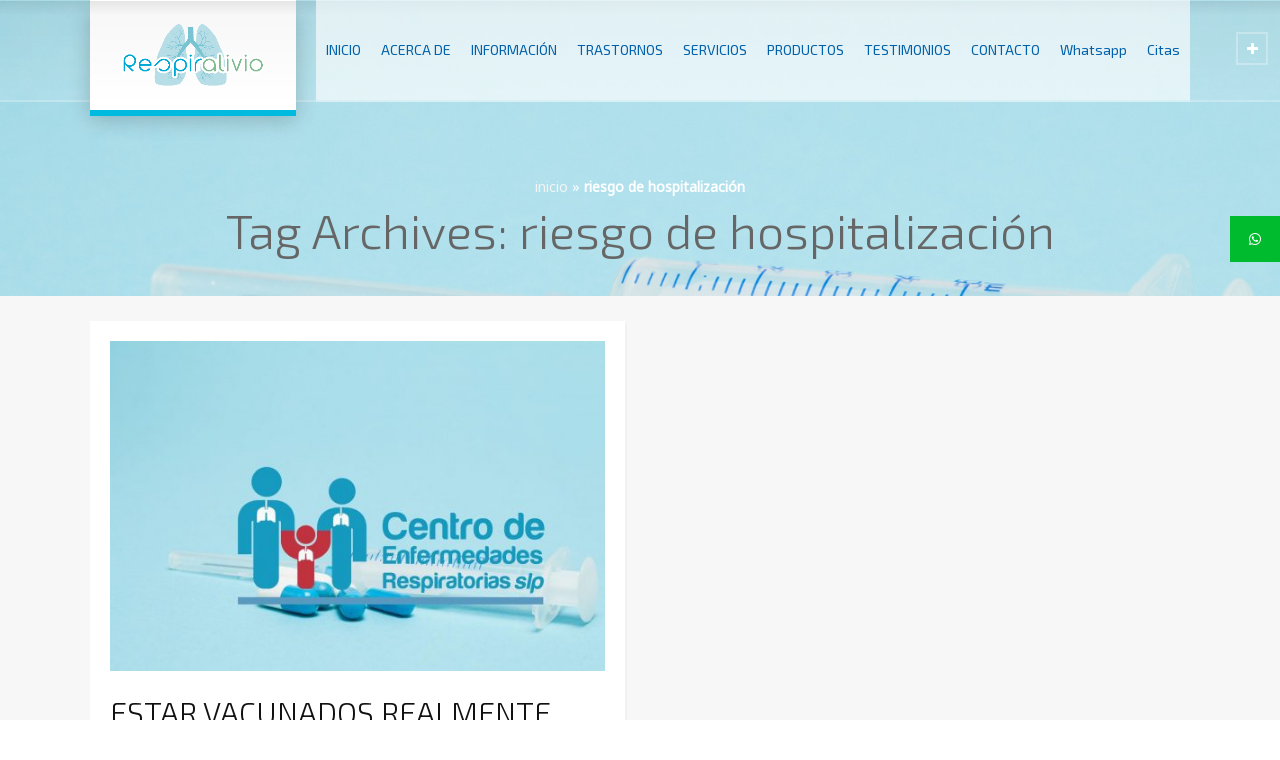

--- FILE ---
content_type: text/html; charset=UTF-8
request_url: https://www.respiralivio.com/tag/riesgo-de-hospitalizacion/
body_size: 56309
content:
<!doctype html>
<html lang="es" class="no-js">
<head> 
<meta charset="UTF-8" />  
<meta name="viewport" content="width=device-width, initial-scale=1, maximum-scale=1">
 
<meta name='robots' content='index, follow, max-image-preview:large, max-snippet:-1, max-video-preview:-1' />
<script type="text/javascript">/*<![CDATA[ */ var html = document.getElementsByTagName("html")[0]; html.className = html.className.replace("no-js", "js"); window.onerror=function(e,f){var body = document.getElementsByTagName("body")[0]; body.className = body.className.replace("rt-loading", ""); var e_file = document.createElement("a");e_file.href = f;console.log( e );console.log( e_file.pathname );}/* ]]>*/</script>

	<!-- This site is optimized with the Yoast SEO plugin v22.8 - https://yoast.com/wordpress/plugins/seo/ -->
	<title>riesgo de hospitalización archivos - Respiralivio</title>
	<link rel="canonical" href="https://www.respiralivio.com/tag/riesgo-de-hospitalizacion/" />
	<meta property="og:locale" content="es_ES" />
	<meta property="og:type" content="article" />
	<meta property="og:title" content="riesgo de hospitalización archivos - Respiralivio" />
	<meta property="og:url" content="https://www.respiralivio.com/tag/riesgo-de-hospitalizacion/" />
	<meta property="og:site_name" content="Respiralivio" />
	<meta name="twitter:card" content="summary_large_image" />
	<script type="application/ld+json" class="yoast-schema-graph">{"@context":"https://schema.org","@graph":[{"@type":"CollectionPage","@id":"https://www.respiralivio.com/tag/riesgo-de-hospitalizacion/","url":"https://www.respiralivio.com/tag/riesgo-de-hospitalizacion/","name":"riesgo de hospitalización archivos - Respiralivio","isPartOf":{"@id":"https://www.respiralivio.com/#website"},"primaryImageOfPage":{"@id":"https://www.respiralivio.com/tag/riesgo-de-hospitalizacion/#primaryimage"},"image":{"@id":"https://www.respiralivio.com/tag/riesgo-de-hospitalizacion/#primaryimage"},"thumbnailUrl":"https://www.respiralivio.com/wp-content/uploads/2021/09/POST-01medical-capsules-and-syringe-on-blue-background-with-copy-space.jpg?v=1631061629","breadcrumb":{"@id":"https://www.respiralivio.com/tag/riesgo-de-hospitalizacion/#breadcrumb"},"inLanguage":"es"},{"@type":"ImageObject","inLanguage":"es","@id":"https://www.respiralivio.com/tag/riesgo-de-hospitalizacion/#primaryimage","url":"https://www.respiralivio.com/wp-content/uploads/2021/09/POST-01medical-capsules-and-syringe-on-blue-background-with-copy-space.jpg?v=1631061629","contentUrl":"https://www.respiralivio.com/wp-content/uploads/2021/09/POST-01medical-capsules-and-syringe-on-blue-background-with-copy-space.jpg?v=1631061629","width":1500,"height":1000},{"@type":"BreadcrumbList","@id":"https://www.respiralivio.com/tag/riesgo-de-hospitalizacion/#breadcrumb","itemListElement":[{"@type":"ListItem","position":1,"name":"inicio","item":"https://www.respiralivio.com/"},{"@type":"ListItem","position":2,"name":"riesgo de hospitalización"}]},{"@type":"WebSite","@id":"https://www.respiralivio.com/#website","url":"https://www.respiralivio.com/","name":"Respiralivio","description":"Centro de Enfermedades Respiratorias","publisher":{"@id":"https://www.respiralivio.com/#organization"},"potentialAction":[{"@type":"SearchAction","target":{"@type":"EntryPoint","urlTemplate":"https://www.respiralivio.com/?s={search_term_string}"},"query-input":"required name=search_term_string"}],"inLanguage":"es"},{"@type":"Organization","@id":"https://www.respiralivio.com/#organization","name":"Respiralivio","url":"https://www.respiralivio.com/","logo":{"@type":"ImageObject","inLanguage":"es","@id":"https://www.respiralivio.com/#/schema/logo/image/","url":"https://www.respiralivio.com/wp-content/uploads/2017/01/logo-final-respiralivio-01.png","contentUrl":"https://www.respiralivio.com/wp-content/uploads/2017/01/logo-final-respiralivio-01.png","width":798,"height":410,"caption":"Respiralivio"},"image":{"@id":"https://www.respiralivio.com/#/schema/logo/image/"},"sameAs":["https://www.facebook.com/Centro.de.Enfermedades.Respiratorias.SLP/"]}]}</script>
	<!-- / Yoast SEO plugin. -->


<link rel='dns-prefetch' href='//www.googletagmanager.com' />
<link rel='dns-prefetch' href='//fonts.googleapis.com' />
<link rel="alternate" type="application/rss+xml" title="Respiralivio &raquo; Feed" href="https://www.respiralivio.com/feed/" />
<link rel="alternate" type="application/rss+xml" title="Respiralivio &raquo; Feed de los comentarios" href="https://www.respiralivio.com/comments/feed/" />
<link rel="alternate" type="application/rss+xml" title="Respiralivio &raquo; Etiqueta riesgo de hospitalización del feed" href="https://www.respiralivio.com/tag/riesgo-de-hospitalizacion/feed/" />
<script type="text/javascript">
/* <![CDATA[ */
window._wpemojiSettings = {"baseUrl":"https:\/\/s.w.org\/images\/core\/emoji\/15.0.3\/72x72\/","ext":".png","svgUrl":"https:\/\/s.w.org\/images\/core\/emoji\/15.0.3\/svg\/","svgExt":".svg","source":{"concatemoji":"https:\/\/www.respiralivio.com\/wp-includes\/js\/wp-emoji-release.min.js?ver=6.5.7"}};
/*! This file is auto-generated */
!function(i,n){var o,s,e;function c(e){try{var t={supportTests:e,timestamp:(new Date).valueOf()};sessionStorage.setItem(o,JSON.stringify(t))}catch(e){}}function p(e,t,n){e.clearRect(0,0,e.canvas.width,e.canvas.height),e.fillText(t,0,0);var t=new Uint32Array(e.getImageData(0,0,e.canvas.width,e.canvas.height).data),r=(e.clearRect(0,0,e.canvas.width,e.canvas.height),e.fillText(n,0,0),new Uint32Array(e.getImageData(0,0,e.canvas.width,e.canvas.height).data));return t.every(function(e,t){return e===r[t]})}function u(e,t,n){switch(t){case"flag":return n(e,"\ud83c\udff3\ufe0f\u200d\u26a7\ufe0f","\ud83c\udff3\ufe0f\u200b\u26a7\ufe0f")?!1:!n(e,"\ud83c\uddfa\ud83c\uddf3","\ud83c\uddfa\u200b\ud83c\uddf3")&&!n(e,"\ud83c\udff4\udb40\udc67\udb40\udc62\udb40\udc65\udb40\udc6e\udb40\udc67\udb40\udc7f","\ud83c\udff4\u200b\udb40\udc67\u200b\udb40\udc62\u200b\udb40\udc65\u200b\udb40\udc6e\u200b\udb40\udc67\u200b\udb40\udc7f");case"emoji":return!n(e,"\ud83d\udc26\u200d\u2b1b","\ud83d\udc26\u200b\u2b1b")}return!1}function f(e,t,n){var r="undefined"!=typeof WorkerGlobalScope&&self instanceof WorkerGlobalScope?new OffscreenCanvas(300,150):i.createElement("canvas"),a=r.getContext("2d",{willReadFrequently:!0}),o=(a.textBaseline="top",a.font="600 32px Arial",{});return e.forEach(function(e){o[e]=t(a,e,n)}),o}function t(e){var t=i.createElement("script");t.src=e,t.defer=!0,i.head.appendChild(t)}"undefined"!=typeof Promise&&(o="wpEmojiSettingsSupports",s=["flag","emoji"],n.supports={everything:!0,everythingExceptFlag:!0},e=new Promise(function(e){i.addEventListener("DOMContentLoaded",e,{once:!0})}),new Promise(function(t){var n=function(){try{var e=JSON.parse(sessionStorage.getItem(o));if("object"==typeof e&&"number"==typeof e.timestamp&&(new Date).valueOf()<e.timestamp+604800&&"object"==typeof e.supportTests)return e.supportTests}catch(e){}return null}();if(!n){if("undefined"!=typeof Worker&&"undefined"!=typeof OffscreenCanvas&&"undefined"!=typeof URL&&URL.createObjectURL&&"undefined"!=typeof Blob)try{var e="postMessage("+f.toString()+"("+[JSON.stringify(s),u.toString(),p.toString()].join(",")+"));",r=new Blob([e],{type:"text/javascript"}),a=new Worker(URL.createObjectURL(r),{name:"wpTestEmojiSupports"});return void(a.onmessage=function(e){c(n=e.data),a.terminate(),t(n)})}catch(e){}c(n=f(s,u,p))}t(n)}).then(function(e){for(var t in e)n.supports[t]=e[t],n.supports.everything=n.supports.everything&&n.supports[t],"flag"!==t&&(n.supports.everythingExceptFlag=n.supports.everythingExceptFlag&&n.supports[t]);n.supports.everythingExceptFlag=n.supports.everythingExceptFlag&&!n.supports.flag,n.DOMReady=!1,n.readyCallback=function(){n.DOMReady=!0}}).then(function(){return e}).then(function(){var e;n.supports.everything||(n.readyCallback(),(e=n.source||{}).concatemoji?t(e.concatemoji):e.wpemoji&&e.twemoji&&(t(e.twemoji),t(e.wpemoji)))}))}((window,document),window._wpemojiSettings);
/* ]]> */
</script>
<link rel='stylesheet' id='simple_tooltips_style-css' href='https://www.respiralivio.com/wp-content/plugins/simple-tooltips/zebra_tooltips.css?ver=6.5.7' type='text/css' media='all' />
<style id='wp-emoji-styles-inline-css' type='text/css'>

	img.wp-smiley, img.emoji {
		display: inline !important;
		border: none !important;
		box-shadow: none !important;
		height: 1em !important;
		width: 1em !important;
		margin: 0 0.07em !important;
		vertical-align: -0.1em !important;
		background: none !important;
		padding: 0 !important;
	}
</style>
<link rel='stylesheet' id='wp-block-library-css' href='https://www.respiralivio.com/wp-includes/css/dist/block-library/style.min.css?ver=6.5.7' type='text/css' media='all' />
<style id='classic-theme-styles-inline-css' type='text/css'>
/*! This file is auto-generated */
.wp-block-button__link{color:#fff;background-color:#32373c;border-radius:9999px;box-shadow:none;text-decoration:none;padding:calc(.667em + 2px) calc(1.333em + 2px);font-size:1.125em}.wp-block-file__button{background:#32373c;color:#fff;text-decoration:none}
</style>
<style id='global-styles-inline-css' type='text/css'>
body{--wp--preset--color--black: #000000;--wp--preset--color--cyan-bluish-gray: #abb8c3;--wp--preset--color--white: #ffffff;--wp--preset--color--pale-pink: #f78da7;--wp--preset--color--vivid-red: #cf2e2e;--wp--preset--color--luminous-vivid-orange: #ff6900;--wp--preset--color--luminous-vivid-amber: #fcb900;--wp--preset--color--light-green-cyan: #7bdcb5;--wp--preset--color--vivid-green-cyan: #00d084;--wp--preset--color--pale-cyan-blue: #8ed1fc;--wp--preset--color--vivid-cyan-blue: #0693e3;--wp--preset--color--vivid-purple: #9b51e0;--wp--preset--gradient--vivid-cyan-blue-to-vivid-purple: linear-gradient(135deg,rgba(6,147,227,1) 0%,rgb(155,81,224) 100%);--wp--preset--gradient--light-green-cyan-to-vivid-green-cyan: linear-gradient(135deg,rgb(122,220,180) 0%,rgb(0,208,130) 100%);--wp--preset--gradient--luminous-vivid-amber-to-luminous-vivid-orange: linear-gradient(135deg,rgba(252,185,0,1) 0%,rgba(255,105,0,1) 100%);--wp--preset--gradient--luminous-vivid-orange-to-vivid-red: linear-gradient(135deg,rgba(255,105,0,1) 0%,rgb(207,46,46) 100%);--wp--preset--gradient--very-light-gray-to-cyan-bluish-gray: linear-gradient(135deg,rgb(238,238,238) 0%,rgb(169,184,195) 100%);--wp--preset--gradient--cool-to-warm-spectrum: linear-gradient(135deg,rgb(74,234,220) 0%,rgb(151,120,209) 20%,rgb(207,42,186) 40%,rgb(238,44,130) 60%,rgb(251,105,98) 80%,rgb(254,248,76) 100%);--wp--preset--gradient--blush-light-purple: linear-gradient(135deg,rgb(255,206,236) 0%,rgb(152,150,240) 100%);--wp--preset--gradient--blush-bordeaux: linear-gradient(135deg,rgb(254,205,165) 0%,rgb(254,45,45) 50%,rgb(107,0,62) 100%);--wp--preset--gradient--luminous-dusk: linear-gradient(135deg,rgb(255,203,112) 0%,rgb(199,81,192) 50%,rgb(65,88,208) 100%);--wp--preset--gradient--pale-ocean: linear-gradient(135deg,rgb(255,245,203) 0%,rgb(182,227,212) 50%,rgb(51,167,181) 100%);--wp--preset--gradient--electric-grass: linear-gradient(135deg,rgb(202,248,128) 0%,rgb(113,206,126) 100%);--wp--preset--gradient--midnight: linear-gradient(135deg,rgb(2,3,129) 0%,rgb(40,116,252) 100%);--wp--preset--font-size--small: 13px;--wp--preset--font-size--medium: 20px;--wp--preset--font-size--large: 36px;--wp--preset--font-size--x-large: 42px;--wp--preset--spacing--20: 0.44rem;--wp--preset--spacing--30: 0.67rem;--wp--preset--spacing--40: 1rem;--wp--preset--spacing--50: 1.5rem;--wp--preset--spacing--60: 2.25rem;--wp--preset--spacing--70: 3.38rem;--wp--preset--spacing--80: 5.06rem;--wp--preset--shadow--natural: 6px 6px 9px rgba(0, 0, 0, 0.2);--wp--preset--shadow--deep: 12px 12px 50px rgba(0, 0, 0, 0.4);--wp--preset--shadow--sharp: 6px 6px 0px rgba(0, 0, 0, 0.2);--wp--preset--shadow--outlined: 6px 6px 0px -3px rgba(255, 255, 255, 1), 6px 6px rgba(0, 0, 0, 1);--wp--preset--shadow--crisp: 6px 6px 0px rgba(0, 0, 0, 1);}:where(.is-layout-flex){gap: 0.5em;}:where(.is-layout-grid){gap: 0.5em;}body .is-layout-flex{display: flex;}body .is-layout-flex{flex-wrap: wrap;align-items: center;}body .is-layout-flex > *{margin: 0;}body .is-layout-grid{display: grid;}body .is-layout-grid > *{margin: 0;}:where(.wp-block-columns.is-layout-flex){gap: 2em;}:where(.wp-block-columns.is-layout-grid){gap: 2em;}:where(.wp-block-post-template.is-layout-flex){gap: 1.25em;}:where(.wp-block-post-template.is-layout-grid){gap: 1.25em;}.has-black-color{color: var(--wp--preset--color--black) !important;}.has-cyan-bluish-gray-color{color: var(--wp--preset--color--cyan-bluish-gray) !important;}.has-white-color{color: var(--wp--preset--color--white) !important;}.has-pale-pink-color{color: var(--wp--preset--color--pale-pink) !important;}.has-vivid-red-color{color: var(--wp--preset--color--vivid-red) !important;}.has-luminous-vivid-orange-color{color: var(--wp--preset--color--luminous-vivid-orange) !important;}.has-luminous-vivid-amber-color{color: var(--wp--preset--color--luminous-vivid-amber) !important;}.has-light-green-cyan-color{color: var(--wp--preset--color--light-green-cyan) !important;}.has-vivid-green-cyan-color{color: var(--wp--preset--color--vivid-green-cyan) !important;}.has-pale-cyan-blue-color{color: var(--wp--preset--color--pale-cyan-blue) !important;}.has-vivid-cyan-blue-color{color: var(--wp--preset--color--vivid-cyan-blue) !important;}.has-vivid-purple-color{color: var(--wp--preset--color--vivid-purple) !important;}.has-black-background-color{background-color: var(--wp--preset--color--black) !important;}.has-cyan-bluish-gray-background-color{background-color: var(--wp--preset--color--cyan-bluish-gray) !important;}.has-white-background-color{background-color: var(--wp--preset--color--white) !important;}.has-pale-pink-background-color{background-color: var(--wp--preset--color--pale-pink) !important;}.has-vivid-red-background-color{background-color: var(--wp--preset--color--vivid-red) !important;}.has-luminous-vivid-orange-background-color{background-color: var(--wp--preset--color--luminous-vivid-orange) !important;}.has-luminous-vivid-amber-background-color{background-color: var(--wp--preset--color--luminous-vivid-amber) !important;}.has-light-green-cyan-background-color{background-color: var(--wp--preset--color--light-green-cyan) !important;}.has-vivid-green-cyan-background-color{background-color: var(--wp--preset--color--vivid-green-cyan) !important;}.has-pale-cyan-blue-background-color{background-color: var(--wp--preset--color--pale-cyan-blue) !important;}.has-vivid-cyan-blue-background-color{background-color: var(--wp--preset--color--vivid-cyan-blue) !important;}.has-vivid-purple-background-color{background-color: var(--wp--preset--color--vivid-purple) !important;}.has-black-border-color{border-color: var(--wp--preset--color--black) !important;}.has-cyan-bluish-gray-border-color{border-color: var(--wp--preset--color--cyan-bluish-gray) !important;}.has-white-border-color{border-color: var(--wp--preset--color--white) !important;}.has-pale-pink-border-color{border-color: var(--wp--preset--color--pale-pink) !important;}.has-vivid-red-border-color{border-color: var(--wp--preset--color--vivid-red) !important;}.has-luminous-vivid-orange-border-color{border-color: var(--wp--preset--color--luminous-vivid-orange) !important;}.has-luminous-vivid-amber-border-color{border-color: var(--wp--preset--color--luminous-vivid-amber) !important;}.has-light-green-cyan-border-color{border-color: var(--wp--preset--color--light-green-cyan) !important;}.has-vivid-green-cyan-border-color{border-color: var(--wp--preset--color--vivid-green-cyan) !important;}.has-pale-cyan-blue-border-color{border-color: var(--wp--preset--color--pale-cyan-blue) !important;}.has-vivid-cyan-blue-border-color{border-color: var(--wp--preset--color--vivid-cyan-blue) !important;}.has-vivid-purple-border-color{border-color: var(--wp--preset--color--vivid-purple) !important;}.has-vivid-cyan-blue-to-vivid-purple-gradient-background{background: var(--wp--preset--gradient--vivid-cyan-blue-to-vivid-purple) !important;}.has-light-green-cyan-to-vivid-green-cyan-gradient-background{background: var(--wp--preset--gradient--light-green-cyan-to-vivid-green-cyan) !important;}.has-luminous-vivid-amber-to-luminous-vivid-orange-gradient-background{background: var(--wp--preset--gradient--luminous-vivid-amber-to-luminous-vivid-orange) !important;}.has-luminous-vivid-orange-to-vivid-red-gradient-background{background: var(--wp--preset--gradient--luminous-vivid-orange-to-vivid-red) !important;}.has-very-light-gray-to-cyan-bluish-gray-gradient-background{background: var(--wp--preset--gradient--very-light-gray-to-cyan-bluish-gray) !important;}.has-cool-to-warm-spectrum-gradient-background{background: var(--wp--preset--gradient--cool-to-warm-spectrum) !important;}.has-blush-light-purple-gradient-background{background: var(--wp--preset--gradient--blush-light-purple) !important;}.has-blush-bordeaux-gradient-background{background: var(--wp--preset--gradient--blush-bordeaux) !important;}.has-luminous-dusk-gradient-background{background: var(--wp--preset--gradient--luminous-dusk) !important;}.has-pale-ocean-gradient-background{background: var(--wp--preset--gradient--pale-ocean) !important;}.has-electric-grass-gradient-background{background: var(--wp--preset--gradient--electric-grass) !important;}.has-midnight-gradient-background{background: var(--wp--preset--gradient--midnight) !important;}.has-small-font-size{font-size: var(--wp--preset--font-size--small) !important;}.has-medium-font-size{font-size: var(--wp--preset--font-size--medium) !important;}.has-large-font-size{font-size: var(--wp--preset--font-size--large) !important;}.has-x-large-font-size{font-size: var(--wp--preset--font-size--x-large) !important;}
.wp-block-navigation a:where(:not(.wp-element-button)){color: inherit;}
:where(.wp-block-post-template.is-layout-flex){gap: 1.25em;}:where(.wp-block-post-template.is-layout-grid){gap: 1.25em;}
:where(.wp-block-columns.is-layout-flex){gap: 2em;}:where(.wp-block-columns.is-layout-grid){gap: 2em;}
.wp-block-pullquote{font-size: 1.5em;line-height: 1.6;}
</style>
<link rel='stylesheet' id='contact-form-7-css' href='https://www.respiralivio.com/wp-content/plugins/contact-form-7/includes/css/styles.css?ver=5.9.5' type='text/css' media='all' />
<link rel='stylesheet' id='ssb-ui-style-css' href='https://www.respiralivio.com/wp-content/plugins/sticky-side-buttons/assets/css/ssb-ui-style.css?ver=6.5.7' type='text/css' media='all' />
<style id='ssb-ui-style-inline-css' type='text/css'>
#ssb-btn-0{background: #00bb2d;}
#ssb-btn-0:hover{background:rgba(0,187,45,0.9);}
#ssb-btn-0 a{color: #ffffff;}
.ssb-share-btn,.ssb-share-btn .ssb-social-popup{background:#00bb2d;color:#ffffff}.ssb-share-btn:hover{background:rgba(0,187,45,0.9);}.ssb-share-btn a{color:#ffffff !important;}
</style>
<link rel='stylesheet' id='ssb-fontawesome-css' href='https://www.respiralivio.com/wp-content/plugins/sticky-side-buttons/assets/css/font-awesome.css?ver=6.5.7' type='text/css' media='all' />
<link rel='stylesheet' id='qtip2css-css' href='https://www.respiralivio.com/wp-content/plugins/wordpress-tooltips/js/qtip2/jquery.qtip.min.css?ver=6.5.7' type='text/css' media='all' />
<link rel='stylesheet' id='directorycss-css' href='https://www.respiralivio.com/wp-content/plugins/wordpress-tooltips/js/jdirectory/directory.min.css?ver=6.5.7' type='text/css' media='all' />
<link rel='stylesheet' id='wpccp-css' href='https://www.respiralivio.com/wp-content/plugins/wp-content-copy-protection/assets/css/style.min.css?ver=1689178517' type='text/css' media='all' />
<link rel='stylesheet' id='wpemfb-lightbox-css' href='https://www.respiralivio.com/wp-content/plugins/wp-embed-facebook/templates/lightbox/css/lightbox.css?ver=3.1.2' type='text/css' media='all' />
<link rel='stylesheet' id='bootstrap-css' href='https://www.respiralivio.com/wp-content/themes/rt-theme-20/css/bootstrap.css?ver=2.6' type='text/css' media='all' />
<link rel='stylesheet' id='rt-theme-20-style-all-css' href='https://www.respiralivio.com/wp-content/themes/rt-theme-20/css/layout1/style.css?ver=2.6' type='text/css' media='all' />
<link rel='stylesheet' id='mediaelement-skin-css' href='https://www.respiralivio.com/wp-content/themes/rt-theme-20/css/mejs-skin.css?ver=2.6' type='text/css' media='all' />
<link rel='stylesheet' id='fontello-css' href='https://www.respiralivio.com/wp-content/themes/rt-theme-20/css/fontello/css/fontello.css?ver=6.5.7' type='text/css' media='all' />
<link rel='stylesheet' id='jquery-owl-carousel-css' href='https://www.respiralivio.com/wp-content/themes/rt-theme-20/css/owl-carousel.css?ver=2.6' type='text/css' media='all' />
<link rel='stylesheet' id='jackbox-css' href='https://www.respiralivio.com/wp-content/themes/rt-theme-20/js/lightbox/css/jackbox.min.css?ver=2.6' type='text/css' media='all' />
<!--[if IE 9]>
<link rel='stylesheet' id='rt-theme-20-ie9-css' href='https://www.respiralivio.com/wp-content/themes/rt-theme-20/css/ie9.css?ver=2.6' type='text/css' media='all' />
<![endif]-->
<link rel='stylesheet' id='js_composer_front-css' href='https://www.respiralivio.com/wp-content/plugins/js_composer/assets/css/js_composer.min.css?ver=7.5' type='text/css' media='all' />
<link rel='stylesheet' id='theme-style-css' href='https://www.respiralivio.com/wp-content/themes/rt-theme-20/style.css?ver=6.5.7' type='text/css' media='all' />
<link rel='stylesheet' id='rt-theme-20-dynamic-css' href='https://www.respiralivio.com/wp-content/uploads/rt-theme-20/dynamic-style-3861.css?ver=240306114657' type='text/css' media='all' />
<link rel='stylesheet' id='rt-theme-20-google-fonts-css' href='//fonts.googleapis.com/css?family=Exo+2%3A300%2Cregular%7CNoto+Sans%3Aregular&#038;subset=latin%2Clatin-ext&#038;ver=1.0.0' type='text/css' media='all' />
<script type="text/javascript" src="https://www.respiralivio.com/wp-includes/js/jquery/jquery.min.js?ver=3.7.1" id="jquery-core-js"></script>
<script type="text/javascript" src="https://www.respiralivio.com/wp-includes/js/jquery/jquery-migrate.min.js?ver=3.4.1" id="jquery-migrate-js"></script>
<script type="text/javascript" src="https://www.respiralivio.com/wp-content/themes/rt-theme-20/js/pace.js?ver=2.6" id="pace-js"></script>
<script type="text/javascript" src="https://www.respiralivio.com/wp-content/themes/rt-theme-20/js/modernizr.min.js?ver=2.6" id="modernizr-js"></script>
<script type="text/javascript" src="https://www.respiralivio.com/wp-content/plugins/revslider/public/assets/js/rbtools.min.js?ver=6.6.20" async id="tp-tools-js"></script>
<script type="text/javascript" src="https://www.respiralivio.com/wp-content/plugins/revslider/public/assets/js/rs6.min.js?ver=6.6.20" async id="revmin-js"></script>
<script type="text/javascript" id="ssb-ui-js-js-extra">
/* <![CDATA[ */
var ssb_ui_data = {"z_index":"10"};
/* ]]> */
</script>
<script type="text/javascript" src="https://www.respiralivio.com/wp-content/plugins/sticky-side-buttons/assets/js/ssb-ui-js.js?ver=6.5.7" id="ssb-ui-js-js"></script>
<script type="text/javascript" src="https://www.respiralivio.com/wp-content/plugins/wordpress-tooltips/js/qtip2/jquery.qtip.min.js?ver=6.5.7" id="qtip2js-js"></script>
<script type="text/javascript" src="https://www.respiralivio.com/wp-content/plugins/wordpress-tooltips/js/jdirectory/jquery.directory.min.js?ver=6.5.7" id="directoryjs-js"></script>
<script type="text/javascript" src="https://www.respiralivio.com/wp-content/plugins/wp-embed-facebook/templates/lightbox/js/lightbox.min.js?ver=3.1.2" id="wpemfb-lightbox-js"></script>
<script type="text/javascript" id="wpemfb-fbjs-js-extra">
/* <![CDATA[ */
var WEF = {"local":"es_LA","version":"v6.0","fb_id":"784450999083489","comments_nonce":"2192fec685"};
/* ]]> */
</script>
<script type="text/javascript" src="https://www.respiralivio.com/wp-content/plugins/wp-embed-facebook/inc/js/fb.min.js?ver=3.1.2" id="wpemfb-fbjs-js"></script>

<!-- Fragmento de código de la etiqueta de Google (gtag.js) añadida por Site Kit -->

<!-- Fragmento de código de Google Analytics añadido por Site Kit -->
<script type="text/javascript" src="https://www.googletagmanager.com/gtag/js?id=G-6RZRMNEB3X" id="google_gtagjs-js" async></script>
<script type="text/javascript" id="google_gtagjs-js-after">
/* <![CDATA[ */
window.dataLayer = window.dataLayer || [];function gtag(){dataLayer.push(arguments);}
gtag("set","linker",{"domains":["www.respiralivio.com"]});
gtag("js", new Date());
gtag("set", "developer_id.dZTNiMT", true);
gtag("config", "G-6RZRMNEB3X");
/* ]]> */
</script>

<!-- Finalizar fragmento de código de la etiqueta de Google (gtags.js) añadida por Site Kit -->
<script></script><link rel="https://api.w.org/" href="https://www.respiralivio.com/wp-json/" /><link rel="alternate" type="application/json" href="https://www.respiralivio.com/wp-json/wp/v2/tags/168" /><link rel="EditURI" type="application/rsd+xml" title="RSD" href="https://www.respiralivio.com/xmlrpc.php?rsd" />
<meta name="generator" content="WordPress 6.5.7" />
<meta name="generator" content="Site Kit by Google 1.128.0" /> 	<script type="text/javascript">	
	if(typeof jQuery=='undefined')
	{
		document.write('<'+'script src="https://www.respiralivio.com/wp-content/plugins//wordpress-tooltips/js/qtip/jquery.js" type="text/javascript"></'+'script>');
	}
	</script>
	<script type="text/javascript">

	function toolTips(whichID,theTipContent)
	{
    		theTipContent = theTipContent.replace('[[[[[','');
    		theTipContent = theTipContent.replace(']]]]]','');
    		theTipContent = theTipContent.replace('@@@@','');
    		theTipContent = theTipContent.replace('####','');
    		theTipContent = theTipContent.replace('%%%%','');
    		theTipContent = theTipContent.replace('//##','');
    		theTipContent = theTipContent.replace('##]]','');
    		    		    		    		
			jQuery(whichID).qtip
			(
				{
					content:
					{
						text:theTipContent,
												
					},
   					style:
   					{
   					   						classes:' qtip-dark wordpress-tooltip-free qtip-rounded qtip-shadow '
    				},
    				position:
    				{
    					viewport: jQuery(window),
    					my: 'bottom center',
    					at: 'top center'
    				},
					show:'mouseover',
					hide: { fixed: true, delay: 200 }
				}
			)
	}
</script>
	
	<style type="text/css">
	.tooltips_table .tooltipsall
	{
		border-bottom:none !important;
	}
	.tooltips_table span {
    color: inherit !important;
	}
	.qtip-content .tooltipsall
	{
		border-bottom:none !important;
		color: inherit !important;
	}
	
		.tooltipsincontent
	{
		border-bottom:2px dotted #888;	
	}

	.tooltipsPopupCreditLink a
	{
		color:gray;
	}	
	</style>
			<style type="text/css">
			.navitems a
			{
				text-decoration: none !important;
			}
		</style>
		
<!--[if lt IE 9]><script src="https://www.respiralivio.com/wp-content/themes/rt-theme-20/js/html5shiv.min.js"></script><![endif]-->
<!--[if gte IE 9]> <style type="text/css"> .gradient { filter: none; } </style> <![endif]-->
<meta name="generator" content="Powered by WPBakery Page Builder - drag and drop page builder for WordPress."/>
<meta name="generator" content="Powered by Slider Revolution 6.6.20 - responsive, Mobile-Friendly Slider Plugin for WordPress with comfortable drag and drop interface." />
<link rel="icon" href="https://www.respiralivio.com/wp-content/uploads/2017/01/cropped-fav-32x32.png" sizes="32x32" />
<link rel="icon" href="https://www.respiralivio.com/wp-content/uploads/2017/01/cropped-fav-192x192.png" sizes="192x192" />
<link rel="apple-touch-icon" href="https://www.respiralivio.com/wp-content/uploads/2017/01/cropped-fav-180x180.png" />
<meta name="msapplication-TileImage" content="https://www.respiralivio.com/wp-content/uploads/2017/01/cropped-fav-270x270.png" />
<script>function setREVStartSize(e){
			//window.requestAnimationFrame(function() {
				window.RSIW = window.RSIW===undefined ? window.innerWidth : window.RSIW;
				window.RSIH = window.RSIH===undefined ? window.innerHeight : window.RSIH;
				try {
					var pw = document.getElementById(e.c).parentNode.offsetWidth,
						newh;
					pw = pw===0 || isNaN(pw) || (e.l=="fullwidth" || e.layout=="fullwidth") ? window.RSIW : pw;
					e.tabw = e.tabw===undefined ? 0 : parseInt(e.tabw);
					e.thumbw = e.thumbw===undefined ? 0 : parseInt(e.thumbw);
					e.tabh = e.tabh===undefined ? 0 : parseInt(e.tabh);
					e.thumbh = e.thumbh===undefined ? 0 : parseInt(e.thumbh);
					e.tabhide = e.tabhide===undefined ? 0 : parseInt(e.tabhide);
					e.thumbhide = e.thumbhide===undefined ? 0 : parseInt(e.thumbhide);
					e.mh = e.mh===undefined || e.mh=="" || e.mh==="auto" ? 0 : parseInt(e.mh,0);
					if(e.layout==="fullscreen" || e.l==="fullscreen")
						newh = Math.max(e.mh,window.RSIH);
					else{
						e.gw = Array.isArray(e.gw) ? e.gw : [e.gw];
						for (var i in e.rl) if (e.gw[i]===undefined || e.gw[i]===0) e.gw[i] = e.gw[i-1];
						e.gh = e.el===undefined || e.el==="" || (Array.isArray(e.el) && e.el.length==0)? e.gh : e.el;
						e.gh = Array.isArray(e.gh) ? e.gh : [e.gh];
						for (var i in e.rl) if (e.gh[i]===undefined || e.gh[i]===0) e.gh[i] = e.gh[i-1];
											
						var nl = new Array(e.rl.length),
							ix = 0,
							sl;
						e.tabw = e.tabhide>=pw ? 0 : e.tabw;
						e.thumbw = e.thumbhide>=pw ? 0 : e.thumbw;
						e.tabh = e.tabhide>=pw ? 0 : e.tabh;
						e.thumbh = e.thumbhide>=pw ? 0 : e.thumbh;
						for (var i in e.rl) nl[i] = e.rl[i]<window.RSIW ? 0 : e.rl[i];
						sl = nl[0];
						for (var i in nl) if (sl>nl[i] && nl[i]>0) { sl = nl[i]; ix=i;}
						var m = pw>(e.gw[ix]+e.tabw+e.thumbw) ? 1 : (pw-(e.tabw+e.thumbw)) / (e.gw[ix]);
						newh =  (e.gh[ix] * m) + (e.tabh + e.thumbh);
					}
					var el = document.getElementById(e.c);
					if (el!==null && el) el.style.height = newh+"px";
					el = document.getElementById(e.c+"_wrapper");
					if (el!==null && el) {
						el.style.height = newh+"px";
						el.style.display = "block";
					}
				} catch(e){
					console.log("Failure at Presize of Slider:" + e)
				}
			//});
		  };</script>
<noscript><style> .wpb_animate_when_almost_visible { opacity: 1; }</style></noscript>
<div align="center">
	<noscript>
		<div style="position:fixed; top:0px; left:0px; z-index:3000; height:100%; width:100%; background-color:#FFFFFF">
			<br/><br/>
			<div style="font-family: Tahoma; font-size: 14px; background-color:#FFFFCC; border: 1pt solid Black; padding: 10pt;">
				Sorry, you have Javascript Disabled! To see this page as it is meant to appear, please enable your Javascript!
			</div>
		</div>
	</noscript>
</div>
</head>
<body data-rsssl=1 class="archive tag tag-riesgo-de-hospitalizacion tag-168 rt-loading overlapped-header sticky-header  header-layout1 wpb-js-composer js-comp-ver-7.5 vc_responsive">
<div class="go-to-top icon-up-open"></div>
<!-- loader -->
<div id="loader-wrapper"><div id="loader"></div></div>
<!-- / #loader -->

<!-- background wrapper -->
<div id="container">   
 

	
	 
	
	<header class="top-header overlapped fullwidth  sticky logo-box box-style-1">
		<div class="header-elements">
		
			<!-- mobile menu button -->
			<div class="mobile-menu-button icon-menu"></div>

			
			<!-- logo -->
						<div id="logo" class="site-logo logo-box box-style-1">
				 <a href="https://www.respiralivio.com" title="Respiralivio" class="logo-image-link"><img src="https://www.respiralivio.com/wp-content/uploads/2017/01/logo-final-respiralivio-01.png" alt="Respiralivio" class="main_logo" /></a> 		
			</div><!-- / end #logo -->

			<div class="header-right">
						

				<!-- navigation holder -->
				<nav>
					<ul id="navigation" class="menu"><li id='menu-item-2853'  class="menu-item menu-item-type-post_type menu-item-object-page menu-item-home" data-depth='0'><a  href="https://www.respiralivio.com/">INICIO</a> </li>
<li id='menu-item-3058'  class="menu-item menu-item-type-post_type menu-item-object-page" data-depth='0'><a  href="https://www.respiralivio.com/acerca-de/">ACERCA DE</a> </li>
<li id='menu-item-2912'  class="menu-item menu-item-type-post_type menu-item-object-page current_page_parent menu-item-has-children" data-depth='0'><a  href="https://www.respiralivio.com/noticias-y-articulos/">INFORMACIÓN</a> 
<ul class="sub-menu">
<li id='menu-item-2898'  class="menu-item menu-item-type-post_type menu-item-object-page" data-depth='1'><a  href="https://www.respiralivio.com/noticias-y-articulos/pacientes/">Pacientes</a> </li>
<li id='menu-item-2905'  class="menu-item menu-item-type-post_type menu-item-object-page" data-depth='1'><a  href="https://www.respiralivio.com/noticias-y-articulos/estudiantes/">Estudiantes y Residentes</a> </li>
</ul>
</li>
<li id='menu-item-2855'  class="menu-item menu-item-type-custom menu-item-object-custom" data-depth='0'><a  href="https://www.respiralivio.com/trastornos/">TRASTORNOS</a> </li>
<li id='menu-item-2856'  class="menu-item menu-item-type-custom menu-item-object-custom" data-depth='0'><a  href="https://www.respiralivio.com/servicios/">SERVICIOS</a> </li>
<li id='menu-item-3456'  class="menu-item menu-item-type-post_type menu-item-object-page" data-depth='0'><a  href="https://www.respiralivio.com/productos/">PRODUCTOS</a> </li>
<li id='menu-item-2729'  class="menu-item menu-item-type-post_type menu-item-object-page" data-depth='0'><a  href="https://www.respiralivio.com/testimonial-carousels/">TESTIMONIOS</a> </li>
<li id='menu-item-2809'  class="menu-item menu-item-type-post_type menu-item-object-page" data-depth='0'><a  href="https://www.respiralivio.com/contacto/">CONTACTO</a> </li>
<li id='menu-item-3981'  class="menu-item menu-item-type-custom menu-item-object-custom" data-depth='0'><a  href="https://wa.me/message/L2KMVURTIFWXL1">Whatsapp</a> </li>
<li id='menu-item-3982'  class="menu-item menu-item-type-custom menu-item-object-custom" data-depth='0'><a  href="#">Citas</a> </li>
</ul>    
				</nav>
		
								
			</div><!-- / end .header-right -->


		</div>


				<!-- shortcut buttons -->
		<div id="tools">
			<ul>
				
				
							

				
									<li class="tool-icon search" title="Search"><span class="icon-line-search"></span>
						<div class="widget">
							<form method="get"  action="https://www.respiralivio.com/"  class="wp-search-form rt_form">
	<ul>
		<li><input type="text" class='search showtextback' placeholder="search" name="s" /><span class="icon-search-1"></span></li>
	</ul>
	</form>						</div>
					</li>

				
				
							</ul>

			<ul>
				<li class="tool-icon" title="Toggle Buttons"><span class="icon-plus"></span></li>
			</ul> 

		</div><!-- / end #tools -->

	
	</header>



	<!-- main contents -->
	<div id="main_content">

	
<div class="content_row row sub_page_header fullwidth " style="background-color: rgb(162, 165, 170);">
	
	<div class="content_row_wrapper  "><div class="col col-sm-12"><div class="breadcrumb"><span><span><a href="https://www.respiralivio.com/">inicio</a></span> » <span class="breadcrumb_last" aria-current="page"><strong>riesgo de hospitalización</strong></span></span></div><section class="page-title"><h1>Tag Archives: riesgo de hospitalización</h1></section></div></div>
</div>

	<div  class="content_row row fixed_heights default-style no-composer fullwidth no-sidebar"><div class="content_row_wrapper clearfix "><div class="col col-sm-12 col-xs-12 content default-style boxed_columns">

						

	
<div id="blog-dynamicID-101553" class="blog_list clearfix masonry" data-column-width="2">
<article id="3861" class="col col-sm-6 isotope-item post-3861 post type-post status-publish format-standard has-post-thumbnail hentry category-noticias category-pacientes tag-covid-19 tag-estadisticas tag-estudios tag-riesgo-de-contagio tag-riesgo-de-hospitalizacion tag-sars-cov-2 tag-vacunas">
 

<!-- blog box-->

		<figure class="featured_image featured_media">
		<a id="lightbox-498991" class="imgeffect zoom lightbox_ featured_image" data-group="image_3865" title="Enlarge Image" data-title="ESTAR VACUNADOS REALMENTE DIMINUYE EL RIESGO DE INFECTARSE POR SARS CoV-2?" data-description="" data-thumbnail="https://www.respiralivio.com/wp-content/uploads/2021/09/POST-01medical-capsules-and-syringe-on-blue-background-with-copy-space-75x50.jpg" data-thumbTooltip="" data-scaleUp="" data-href="" data-width="" data-height="" data-flashHasPriority="" data-poster="" data-autoplay="" data-audiotitle="" href="https://www.respiralivio.com/wp-content/uploads/2021/09/POST-01medical-capsules-and-syringe-on-blue-background-with-copy-space.jpg?v=1631061629" ><img src="https://www.respiralivio.com/wp-content/uploads/2021/09/POST-01medical-capsules-and-syringe-on-blue-background-with-copy-space-550x367.jpg" alt="" class="" /></a>		
	</figure> 
	
	<div class="entry-content text">

		
				<!-- blog headline-->
		<h2 class="entry-title"><a href="https://www.respiralivio.com/noticias/covid19-estadisticas/" rel="bookmark">ESTAR VACUNADOS REALMENTE DIMINUYE EL RIESGO DE INFECTARSE POR SARS CoV-2?</a></h2> 
		
		<p>ESTAR VACUNADOS REALMENTE DIMINUYE EL RIESGO DE INFECTARSE POR SARS CoV-&#8230; <a class="more-link" href="https://www.respiralivio.com/noticias/covid19-estadisticas/">Continue reading</a></p>

	</div> 


	
		<!-- meta data -->
		<div class="post_data">

						<!-- date -->                                     
			<span class="icon-line-clock date margin-right20"><a href="https://www.respiralivio.com/noticias/covid19-estadisticas/">septiembre 7, 2021</a></span>
							

						<!-- user -->                                     
			<span class="icon-new-user-1 user margin-right20"><a href="https://www.respiralivio.com/author/admin/" title="Entradas de Dr. Alejandro Gómez" rel="author">Dr. Alejandro Gómez</a></span>
							
						<!-- categories -->
			<span class="icon-flow-cascade categories"><a href="https://www.respiralivio.com/category/noticias/" rel="category tag">noticias</a>, <a href="https://www.respiralivio.com/category/noticias/pacientes/" rel="category tag">Pacientes</a></span>
			
			
			
			
		</div><!-- / end div  .post_data -->
	
<!-- / blog box-->
</article>
</div>
<div class="paging_wrapper margin-t30 margin-b30"></div>

</div></div></div>
</div><!-- / end #main_content -->

<!-- footer -->
<footer id="footer" class="clearfix footer">
	<section class="footer_widgets content_row row clearfix footer border_grid fixed_heights footer_contents fullwidth"><div class="content_row_wrapper clearfix"><div id="footer-column-1" class="col col-sm-4 widgets_holder"><div class="footer_widget widget widget_text"><h5>RESPIRALIVIO</h5>			<div class="textwidget">Sitio web educativo y de diseminación de información del "centro de enfermedades respiratorias slp".
<img src="https://www.respiralivio.com/wp-content/uploads/2017/02/logotipo-curvas2-02.png">
</div>
		</div><div class="footer_widget widget widget_contact_info"><div class="with_icons style-1"><div><span class="icon icon-home"></span><div>Av Himno Nacional 1660, Burocrata, 78270 San Luis, S.L.P.</div></div><div><span class="icon icon-phone"></span><div>01 444 833 8417</div></div><div><span class="icon icon-mail-1"></span><div><a href="mailto:info@respiralivio.com">info@respiralivio.com</a></div></div></div></div></div><div id="footer-column-2" class="col col-sm-4 widgets_holder"><div class="footer_widget widget widget_pages"><h5>Mapa de sitio</h5>
			<ul>
				<li class="page_item page-item-2685"><a href="https://www.respiralivio.com/acerca-de/">Acerca de</a></li>
<li class="page_item page-item-2568"><a href="https://www.respiralivio.com/contacto/">Contacto</a></li>
<li class="page_item page-item-3826"><a href="https://www.respiralivio.com/glossary/">glossary</a></li>
<li class="page_item page-item-2901"><a href="https://www.respiralivio.com/medicos-y-residentes/">Médicos y Residentes</a></li>
<li class="page_item page-item-2536 page_item_has_children current_page_parent"><a href="https://www.respiralivio.com/noticias-y-articulos/">Noticias y Artículos</a>
<ul class='children'>
	<li class="page_item page-item-2899"><a href="https://www.respiralivio.com/noticias-y-articulos/estudiantes/">Estudiantes y Residentes</a></li>
	<li class="page_item page-item-2896"><a href="https://www.respiralivio.com/noticias-y-articulos/pacientes/">Pacientes</a></li>
</ul>
</li>
<li class="page_item page-item-1910"><a href="https://www.respiralivio.com/productos/">Nuestros productos</a></li>
<li class="page_item page-item-3829"><a href="https://www.respiralivio.com/politicas/">Políticas</a></li>
<li class="page_item page-item-2360"><a href="https://www.respiralivio.com/">Respiralivio | Bienvenido</a></li>
<li class="page_item page-item-2553"><a href="https://www.respiralivio.com/servicios/">Servicios</a></li>
<li class="page_item page-item-2597"><a href="https://www.respiralivio.com/testimonial-carousels/">Testimonios</a></li>
<li class="page_item page-item-3157"><a href="https://www.respiralivio.com/trastornos/">Trastornos</a></li>
			</ul>

			</div></div><div id="footer-column-3" class="col col-sm-4 widgets_holder"><div class="footer_widget widget widget_search"><form method="get"  action="https://www.respiralivio.com/"  class="wp-search-form rt_form">
	<ul>
		<li><input type="text" class='search showtextback' placeholder="search" name="s" /><span class="icon-search-1"></span></li>
	</ul>
	</form></div>
		<div class="footer_widget widget widget_recent_entries">
		<h5>Entradas recientes</h5>
		<ul>
											<li>
					<a href="https://www.respiralivio.com/noticias/la-apnea-del-sueno-te-esta-robando-la-vida/">LA Apnea del Sueño te Está robando la vida?</a>
									</li>
											<li>
					<a href="https://www.respiralivio.com/noticias/apnea-2023/">APNEA OBSTRUCTIVA DEL SUEÑO (AOS)</a>
									</li>
											<li>
					<a href="https://www.respiralivio.com/noticias/covid19-estadisticas/">ESTAR VACUNADOS REALMENTE DIMINUYE EL RIESGO DE INFECTARSE POR SARS CoV-2?</a>
									</li>
											<li>
					<a href="https://www.respiralivio.com/noticias/bitacora-covid/">QUÉ DEBE CONTENER UN DIARIO  O BITÁCORA DE PACIENTE CON COVID-19</a>
									</li>
											<li>
					<a href="https://www.respiralivio.com/noticias/es-recomendable-el-uso-de-mascarillas-en-la-comunidad/">¿ES RECOMENDABLE EL USO DE MASCARILLAS EN LA COMUNIDAD?, Puntos relevantes en uso de MASCARILLAS (mal llamadas “cubrebocas”).</a>
									</li>
					</ul>

		</div></div></div></section><div class="content_row row clearfix footer_contents footer_info_bar fullwidth"><div class="content_row_wrapper clearfix"><div class="col col-sm-12"><div class="copyright ">Derechos reservados Respiralivio 2017</div> <ul class="social_media"><li class="mail"><a class="icon-mail" target="_self" href="mailto:neumogom@yahoo.com.mx" title="Email" rel="nofollow"><span>Email</span></a></li><li class="facebook"><a class="icon-facebook" target="_self" href="https://www.facebook.com/Centro.de.Enfermedades.Respiratorias.SLP" title="Facebook" rel="nofollow"><span>Facebook</span></a></li><li class="instagram"><a class="icon-instagram" target="_self" href="https://www.instagram.com/dr.alejandro.gomez/" title="Instagram" rel="nofollow"><span>Instagram</span></a></li><li class="whatsapp"><a class="icon-whatsapp" target="_self" href="https://wa.me/message/L2KMVURTIFWXL1" title="WhatsApp" rel="nofollow"><span>WhatsApp</span></a></li></ul> 	</div></div></div></footer><!-- / end #footer -->

</div><!-- / end #container --> 

		<script>
			window.RS_MODULES = window.RS_MODULES || {};
			window.RS_MODULES.modules = window.RS_MODULES.modules || {};
			window.RS_MODULES.waiting = window.RS_MODULES.waiting || [];
			window.RS_MODULES.defered = false;
			window.RS_MODULES.moduleWaiting = window.RS_MODULES.moduleWaiting || {};
			window.RS_MODULES.type = 'compiled';
		</script>
		                <div id="ssb-container"
                     class="ssb-btns-right ssb-anim-slide">
                    <ul class="ssb-light-hover">
						                            <li id="ssb-btn-0">
                                <p>
                                    <a href="https://wa.me/message/L2KMVURTIFWXL1" target="_blank"><span class="fab fa-whatsapp"></span> Whatsapp</a>
                                </p>
                            </li>
							                    </ul>
                </div>
				<script type="text/javascript">
var inboxs = new Array();
inboxs['hidezeronumberitem'] = "yes";
inboxs['selectors'] = '.tooltips_list > span';
inboxs['navitemdefaultsize'] = '12px'; 
inboxs['navitemselectedsize'] = '14px';
inboxs['number'] = "no";
jQuery(document).ready(function () {
	jQuery('.member_directory_table').directory(inboxs);
		jQuery('.navitem').css('font-size','12px');	
})
</script>
<script type="text/javascript">			jQuery(document).ready(function () {
				jQuery('.tooltips_table_items .tooltips_table_title .tooltipsall').each
				(function()
				{
				disabletooltipforclassandidSinglei = jQuery(this).text();
				jQuery(this).replaceWith(disabletooltipforclassandidSinglei);
				})
			})
			</script><script type="text/javascript">				jQuery(document).ready(function () {
					jQuery('.tooltips_table_items .tooltips_table_content .tooltipsall').each
					(function()
					{
					disabletooltipforclassandidSinglei = jQuery(this).html();
					jQuery(this).replaceWith(disabletooltipforclassandidSinglei);
					})
				})
				</script><script type="text/javascript">			jQuery(document).ready(function () {
				jQuery('.tooltips_table_items .tooltips_table_title .tooltipsall').each
				(function()
				{
				disabletooltipforclassandidSinglei = jQuery(this).text();
				jQuery(this).replaceWith(disabletooltipforclassandidSinglei);
				})
			})
			</script><script type="text/javascript">				jQuery(document).ready(function () {
					jQuery('.tooltips_table_items .tooltips_table_content .tooltipsall').each
					(function()
					{
					disabletooltipforclassandidSinglei = jQuery(this).html();
					jQuery(this).replaceWith(disabletooltipforclassandidSinglei);
					})
				})
				</script><script type="text/javascript">
jQuery("document").ready(function()
{
	jQuery("body img").each(function()
	{
		if ((jQuery(this).parent("a").attr('title') != '' )  && (jQuery(this).parent("a").attr('title') != undefined ))
		{
			toolTips(jQuery(this).parent("a"),jQuery(this).parent("a").attr('title'));
		}
		else
		{
			var tempAlt = jQuery(this).attr('alt');
			if (typeof(tempAlt) !== "undefined")
			{
				tempAlt = tempAlt.replace(' ', '');
				if (tempAlt == '')
				{

				}
				else
				{
					toolTips(jQuery(this),jQuery(this).attr('alt'));
				}
			}
		}
	}

	);
})
</script>
<script type="text/javascript">
var inboxs = new Array();
inboxs['language'] = "en";
inboxs['navitemselectedsize'] = '18px';
inboxs['selectors'] = '.tooltips_list > span';
inboxs['navitemdefaultsize'] = '12px';
inboxs['number'] = "yes";
jQuery(document).ready(function () {
	jQuery('.tooltips_directory').directory(inboxs); 
	jQuery('.navitem').css('font-size','12px');	
})
</script>
<script type="text/javascript">			jQuery(document).ready(function () {
				jQuery('.tooltips_table_items .tooltips_table_title .tooltipsall').each
				(function()
				{
				disabletooltipforclassandidSinglei = jQuery(this).text();
				jQuery(this).replaceWith(disabletooltipforclassandidSinglei);
				})
			})
			</script><link rel='stylesheet' id='rs-plugin-settings-css' href='https://www.respiralivio.com/wp-content/plugins/revslider/public/assets/css/rs6.css?ver=6.6.20' type='text/css' media='all' />
<style id='rs-plugin-settings-inline-css' type='text/css'>
#rs-demo-id {}
</style>
<script type="text/javascript" src="https://www.respiralivio.com/wp-content/plugins/simple-tooltips/zebra_tooltips.js?ver=6.5.7" id="simple_tooltips_base-js"></script>
<script type="text/javascript" src="https://www.respiralivio.com/wp-content/themes/rt-theme-20/js/bootstrap.min.js?ver=2.6" id="bootstrap-js"></script>
<script type="text/javascript" src="https://www.respiralivio.com/wp-content/themes/rt-theme-20/js/isotope.pkgd.min.js?ver=2.6" id="jquery-isotope-js"></script>
<script type="text/javascript" src="https://www.respiralivio.com/wp-content/themes/rt-theme-20/js/imagesloaded.min.js?ver=2.6" id="imgsloaded-js"></script>
<script type="text/javascript" src="https://www.respiralivio.com/wp-content/themes/rt-theme-20/js/owl.carousel.min.js?ver=2.6" id="owl-carousel-js"></script>
<script type="text/javascript" src="https://www.respiralivio.com/wp-content/themes/rt-theme-20/js/jflickrfeed.min.js?ver=2.6" id="jflickrfeed-js"></script>
<script type="text/javascript" src="https://www.respiralivio.com/wp-content/themes/rt-theme-20/js/customselect.min.js?ver=2.6" id="customselect-js"></script>
<script type="text/javascript" src="https://www.respiralivio.com/wp-content/themes/rt-theme-20/js/lightbox/js/jackbox-packed.min.js?ver=2.6" id="jackbox-js"></script>
<script type="text/javascript" src="https://www.respiralivio.com/wp-content/themes/rt-theme-20/js/placeholders.min.js?ver=2.6" id="placeholders-js"></script>
<script type="text/javascript" src="https://www.respiralivio.com/wp-content/themes/rt-theme-20/js/waypoints.min.js?ver=2.6" id="waypoints-js"></script>
<script type="text/javascript" src="https://www.respiralivio.com/wp-content/themes/rt-theme-20/js/jquery.vide.min.js?ver=2.6" id="jquery-vide-js"></script>
<script type="text/javascript" id="mediaelement-core-js-before">
/* <![CDATA[ */
var mejsL10n = {"language":"es","strings":{"mejs.download-file":"Descargar archivo","mejs.install-flash":"Est\u00e1s usando un navegador que no tiene Flash activo o instalado. Por favor, activa el componente del reproductor Flash o descarga la \u00faltima versi\u00f3n desde https:\/\/get.adobe.com\/flashplayer\/","mejs.fullscreen":"Pantalla completa","mejs.play":"Reproducir","mejs.pause":"Pausa","mejs.time-slider":"Control de tiempo","mejs.time-help-text":"Usa las teclas de direcci\u00f3n izquierda\/derecha para avanzar un segundo y las flechas arriba\/abajo para avanzar diez segundos.","mejs.live-broadcast":"Transmisi\u00f3n en vivo","mejs.volume-help-text":"Utiliza las teclas de flecha arriba\/abajo para aumentar o disminuir el volumen.","mejs.unmute":"Activar el sonido","mejs.mute":"Silenciar","mejs.volume-slider":"Control de volumen","mejs.video-player":"Reproductor de v\u00eddeo","mejs.audio-player":"Reproductor de audio","mejs.captions-subtitles":"Pies de foto \/ Subt\u00edtulos","mejs.captions-chapters":"Cap\u00edtulos","mejs.none":"Ninguna","mejs.afrikaans":"Afrik\u00e1ans","mejs.albanian":"Albano","mejs.arabic":"\u00c1rabe","mejs.belarusian":"Bielorruso","mejs.bulgarian":"B\u00falgaro","mejs.catalan":"Catal\u00e1n","mejs.chinese":"Chino","mejs.chinese-simplified":"Chino (Simplificado)","mejs.chinese-traditional":"Chino (Tradicional)","mejs.croatian":"Croata","mejs.czech":"Checo","mejs.danish":"Dan\u00e9s","mejs.dutch":"Neerland\u00e9s","mejs.english":"Ingl\u00e9s","mejs.estonian":"Estonio","mejs.filipino":"Filipino","mejs.finnish":"Fin\u00e9s","mejs.french":"Franc\u00e9s","mejs.galician":"Gallego","mejs.german":"Alem\u00e1n","mejs.greek":"Griego","mejs.haitian-creole":"Creole haitiano","mejs.hebrew":"Hebreo","mejs.hindi":"Indio","mejs.hungarian":"H\u00fangaro","mejs.icelandic":"Island\u00e9s","mejs.indonesian":"Indonesio","mejs.irish":"Irland\u00e9s","mejs.italian":"Italiano","mejs.japanese":"Japon\u00e9s","mejs.korean":"Coreano","mejs.latvian":"Let\u00f3n","mejs.lithuanian":"Lituano","mejs.macedonian":"Macedonio","mejs.malay":"Malayo","mejs.maltese":"Malt\u00e9s","mejs.norwegian":"Noruego","mejs.persian":"Persa","mejs.polish":"Polaco","mejs.portuguese":"Portugu\u00e9s","mejs.romanian":"Rumano","mejs.russian":"Ruso","mejs.serbian":"Serbio","mejs.slovak":"Eslovaco","mejs.slovenian":"Esloveno","mejs.spanish":"Espa\u00f1ol","mejs.swahili":"Swahili","mejs.swedish":"Sueco","mejs.tagalog":"Tagalo","mejs.thai":"Tailand\u00e9s","mejs.turkish":"Turco","mejs.ukrainian":"Ukraniano","mejs.vietnamese":"Vietnamita","mejs.welsh":"Gal\u00e9s","mejs.yiddish":"Yiddish"}};
/* ]]> */
</script>
<script type="text/javascript" src="https://www.respiralivio.com/wp-includes/js/mediaelement/mediaelement-and-player.min.js?ver=4.2.17" id="mediaelement-core-js"></script>
<script type="text/javascript" src="https://www.respiralivio.com/wp-includes/js/mediaelement/mediaelement-migrate.min.js?ver=6.5.7" id="mediaelement-migrate-js"></script>
<script type="text/javascript" id="mediaelement-js-extra">
/* <![CDATA[ */
var _wpmejsSettings = {"pluginPath":"\/wp-includes\/js\/mediaelement\/","classPrefix":"mejs-","stretching":"responsive","audioShortcodeLibrary":"mediaelement","videoShortcodeLibrary":"mediaelement"};
/* ]]> */
</script>
<script type="text/javascript" id="rt-theme-20-scripts-js-extra">
/* <![CDATA[ */
var rtframework_params = {"ajax_url":"https:\/\/www.respiralivio.com\/wp-admin\/admin-ajax.php","rttheme_template_dir":"https:\/\/www.respiralivio.com\/wp-content\/themes\/rt-theme-20","popup_blocker_message":"Please disable your pop-up blocker and click the \"Open\" link again.","wpml_lang":null,"theme_slug":"rt-theme-20","logo_gap":"35"};
/* ]]> */
</script>
<script type="text/javascript" src="https://www.respiralivio.com/wp-content/themes/rt-theme-20/js/scripts.js?ver=2.6" id="rt-theme-20-scripts-js"></script>
<script type="text/javascript" src="https://www.respiralivio.com/wp-content/plugins/contact-form-7/includes/swv/js/index.js?ver=5.9.5" id="swv-js"></script>
<script type="text/javascript" id="contact-form-7-js-extra">
/* <![CDATA[ */
var wpcf7 = {"api":{"root":"https:\/\/www.respiralivio.com\/wp-json\/","namespace":"contact-form-7\/v1"}};
/* ]]> */
</script>
<script type="text/javascript" src="https://www.respiralivio.com/wp-content/plugins/contact-form-7/includes/js/index.js?ver=5.9.5" id="contact-form-7-js"></script>
<script type="text/javascript" src="https://www.respiralivio.com/wp-includes/js/jquery/ui/core.min.js?ver=1.13.2" id="jquery-ui-core-js"></script>
<script type="text/javascript" src="https://www.respiralivio.com/wp-includes/js/jquery/ui/effect.min.js?ver=1.13.2" id="jquery-effects-core-js"></script>
<script type="text/javascript" src="https://www.respiralivio.com/wp-includes/js/jquery/ui/effect-shake.min.js?ver=1.13.2" id="jquery-effects-shake-js"></script>
<script type="text/javascript" id="wpccp-js-before">
/* <![CDATA[ */
const wpccpMessage = '',wpccpPaste = '',wpccpUrl = 'https://www.respiralivio.com/wp-content/plugins/wp-content-copy-protection/';
/* ]]> */
</script>
<script type="text/javascript" src="https://www.respiralivio.com/wp-content/plugins/wp-content-copy-protection/assets/js/script.min.js?ver=1689178517" id="wpccp-js"></script>
<script type="text/javascript" src="https://www.google.com/recaptcha/api.js?render=6LcD2sYUAAAAAI4SLlPbjYM_RLOcN8kceGxHVE8F&amp;ver=3.0" id="google-recaptcha-js"></script>
<script type="text/javascript" src="https://www.respiralivio.com/wp-includes/js/dist/vendor/wp-polyfill-inert.min.js?ver=3.1.2" id="wp-polyfill-inert-js"></script>
<script type="text/javascript" src="https://www.respiralivio.com/wp-includes/js/dist/vendor/regenerator-runtime.min.js?ver=0.14.0" id="regenerator-runtime-js"></script>
<script type="text/javascript" src="https://www.respiralivio.com/wp-includes/js/dist/vendor/wp-polyfill.min.js?ver=3.15.0" id="wp-polyfill-js"></script>
<script type="text/javascript" id="wpcf7-recaptcha-js-extra">
/* <![CDATA[ */
var wpcf7_recaptcha = {"sitekey":"6LcD2sYUAAAAAI4SLlPbjYM_RLOcN8kceGxHVE8F","actions":{"homepage":"homepage","contactform":"contactform"}};
/* ]]> */
</script>
<script type="text/javascript" src="https://www.respiralivio.com/wp-content/plugins/contact-form-7/modules/recaptcha/index.js?ver=5.9.5" id="wpcf7-recaptcha-js"></script>
<script></script>                			            
                <script type="text/javascript">
                    jQuery(function() {
                                                
                        jQuery(".tooltips img").closest(".tooltips").css("display", "inline-block");
                    
                        new jQuery.Zebra_Tooltips(jQuery('.tooltips').not('.custom_m_bubble'), {
                            'background_color':     '#000000',
                            'color':				'#ffffff',
                            'max_width':  250,
                            'opacity':    0.95, 
                            'position':    'center'
                        });
                        
                                            
                    });
                </script>        
		</body>
</html>

--- FILE ---
content_type: text/html; charset=utf-8
request_url: https://www.google.com/recaptcha/api2/anchor?ar=1&k=6LcD2sYUAAAAAI4SLlPbjYM_RLOcN8kceGxHVE8F&co=aHR0cHM6Ly93d3cucmVzcGlyYWxpdmlvLmNvbTo0NDM.&hl=en&v=PoyoqOPhxBO7pBk68S4YbpHZ&size=invisible&anchor-ms=20000&execute-ms=30000&cb=5ajt3ivr7o2m
body_size: 48788
content:
<!DOCTYPE HTML><html dir="ltr" lang="en"><head><meta http-equiv="Content-Type" content="text/html; charset=UTF-8">
<meta http-equiv="X-UA-Compatible" content="IE=edge">
<title>reCAPTCHA</title>
<style type="text/css">
/* cyrillic-ext */
@font-face {
  font-family: 'Roboto';
  font-style: normal;
  font-weight: 400;
  font-stretch: 100%;
  src: url(//fonts.gstatic.com/s/roboto/v48/KFO7CnqEu92Fr1ME7kSn66aGLdTylUAMa3GUBHMdazTgWw.woff2) format('woff2');
  unicode-range: U+0460-052F, U+1C80-1C8A, U+20B4, U+2DE0-2DFF, U+A640-A69F, U+FE2E-FE2F;
}
/* cyrillic */
@font-face {
  font-family: 'Roboto';
  font-style: normal;
  font-weight: 400;
  font-stretch: 100%;
  src: url(//fonts.gstatic.com/s/roboto/v48/KFO7CnqEu92Fr1ME7kSn66aGLdTylUAMa3iUBHMdazTgWw.woff2) format('woff2');
  unicode-range: U+0301, U+0400-045F, U+0490-0491, U+04B0-04B1, U+2116;
}
/* greek-ext */
@font-face {
  font-family: 'Roboto';
  font-style: normal;
  font-weight: 400;
  font-stretch: 100%;
  src: url(//fonts.gstatic.com/s/roboto/v48/KFO7CnqEu92Fr1ME7kSn66aGLdTylUAMa3CUBHMdazTgWw.woff2) format('woff2');
  unicode-range: U+1F00-1FFF;
}
/* greek */
@font-face {
  font-family: 'Roboto';
  font-style: normal;
  font-weight: 400;
  font-stretch: 100%;
  src: url(//fonts.gstatic.com/s/roboto/v48/KFO7CnqEu92Fr1ME7kSn66aGLdTylUAMa3-UBHMdazTgWw.woff2) format('woff2');
  unicode-range: U+0370-0377, U+037A-037F, U+0384-038A, U+038C, U+038E-03A1, U+03A3-03FF;
}
/* math */
@font-face {
  font-family: 'Roboto';
  font-style: normal;
  font-weight: 400;
  font-stretch: 100%;
  src: url(//fonts.gstatic.com/s/roboto/v48/KFO7CnqEu92Fr1ME7kSn66aGLdTylUAMawCUBHMdazTgWw.woff2) format('woff2');
  unicode-range: U+0302-0303, U+0305, U+0307-0308, U+0310, U+0312, U+0315, U+031A, U+0326-0327, U+032C, U+032F-0330, U+0332-0333, U+0338, U+033A, U+0346, U+034D, U+0391-03A1, U+03A3-03A9, U+03B1-03C9, U+03D1, U+03D5-03D6, U+03F0-03F1, U+03F4-03F5, U+2016-2017, U+2034-2038, U+203C, U+2040, U+2043, U+2047, U+2050, U+2057, U+205F, U+2070-2071, U+2074-208E, U+2090-209C, U+20D0-20DC, U+20E1, U+20E5-20EF, U+2100-2112, U+2114-2115, U+2117-2121, U+2123-214F, U+2190, U+2192, U+2194-21AE, U+21B0-21E5, U+21F1-21F2, U+21F4-2211, U+2213-2214, U+2216-22FF, U+2308-230B, U+2310, U+2319, U+231C-2321, U+2336-237A, U+237C, U+2395, U+239B-23B7, U+23D0, U+23DC-23E1, U+2474-2475, U+25AF, U+25B3, U+25B7, U+25BD, U+25C1, U+25CA, U+25CC, U+25FB, U+266D-266F, U+27C0-27FF, U+2900-2AFF, U+2B0E-2B11, U+2B30-2B4C, U+2BFE, U+3030, U+FF5B, U+FF5D, U+1D400-1D7FF, U+1EE00-1EEFF;
}
/* symbols */
@font-face {
  font-family: 'Roboto';
  font-style: normal;
  font-weight: 400;
  font-stretch: 100%;
  src: url(//fonts.gstatic.com/s/roboto/v48/KFO7CnqEu92Fr1ME7kSn66aGLdTylUAMaxKUBHMdazTgWw.woff2) format('woff2');
  unicode-range: U+0001-000C, U+000E-001F, U+007F-009F, U+20DD-20E0, U+20E2-20E4, U+2150-218F, U+2190, U+2192, U+2194-2199, U+21AF, U+21E6-21F0, U+21F3, U+2218-2219, U+2299, U+22C4-22C6, U+2300-243F, U+2440-244A, U+2460-24FF, U+25A0-27BF, U+2800-28FF, U+2921-2922, U+2981, U+29BF, U+29EB, U+2B00-2BFF, U+4DC0-4DFF, U+FFF9-FFFB, U+10140-1018E, U+10190-1019C, U+101A0, U+101D0-101FD, U+102E0-102FB, U+10E60-10E7E, U+1D2C0-1D2D3, U+1D2E0-1D37F, U+1F000-1F0FF, U+1F100-1F1AD, U+1F1E6-1F1FF, U+1F30D-1F30F, U+1F315, U+1F31C, U+1F31E, U+1F320-1F32C, U+1F336, U+1F378, U+1F37D, U+1F382, U+1F393-1F39F, U+1F3A7-1F3A8, U+1F3AC-1F3AF, U+1F3C2, U+1F3C4-1F3C6, U+1F3CA-1F3CE, U+1F3D4-1F3E0, U+1F3ED, U+1F3F1-1F3F3, U+1F3F5-1F3F7, U+1F408, U+1F415, U+1F41F, U+1F426, U+1F43F, U+1F441-1F442, U+1F444, U+1F446-1F449, U+1F44C-1F44E, U+1F453, U+1F46A, U+1F47D, U+1F4A3, U+1F4B0, U+1F4B3, U+1F4B9, U+1F4BB, U+1F4BF, U+1F4C8-1F4CB, U+1F4D6, U+1F4DA, U+1F4DF, U+1F4E3-1F4E6, U+1F4EA-1F4ED, U+1F4F7, U+1F4F9-1F4FB, U+1F4FD-1F4FE, U+1F503, U+1F507-1F50B, U+1F50D, U+1F512-1F513, U+1F53E-1F54A, U+1F54F-1F5FA, U+1F610, U+1F650-1F67F, U+1F687, U+1F68D, U+1F691, U+1F694, U+1F698, U+1F6AD, U+1F6B2, U+1F6B9-1F6BA, U+1F6BC, U+1F6C6-1F6CF, U+1F6D3-1F6D7, U+1F6E0-1F6EA, U+1F6F0-1F6F3, U+1F6F7-1F6FC, U+1F700-1F7FF, U+1F800-1F80B, U+1F810-1F847, U+1F850-1F859, U+1F860-1F887, U+1F890-1F8AD, U+1F8B0-1F8BB, U+1F8C0-1F8C1, U+1F900-1F90B, U+1F93B, U+1F946, U+1F984, U+1F996, U+1F9E9, U+1FA00-1FA6F, U+1FA70-1FA7C, U+1FA80-1FA89, U+1FA8F-1FAC6, U+1FACE-1FADC, U+1FADF-1FAE9, U+1FAF0-1FAF8, U+1FB00-1FBFF;
}
/* vietnamese */
@font-face {
  font-family: 'Roboto';
  font-style: normal;
  font-weight: 400;
  font-stretch: 100%;
  src: url(//fonts.gstatic.com/s/roboto/v48/KFO7CnqEu92Fr1ME7kSn66aGLdTylUAMa3OUBHMdazTgWw.woff2) format('woff2');
  unicode-range: U+0102-0103, U+0110-0111, U+0128-0129, U+0168-0169, U+01A0-01A1, U+01AF-01B0, U+0300-0301, U+0303-0304, U+0308-0309, U+0323, U+0329, U+1EA0-1EF9, U+20AB;
}
/* latin-ext */
@font-face {
  font-family: 'Roboto';
  font-style: normal;
  font-weight: 400;
  font-stretch: 100%;
  src: url(//fonts.gstatic.com/s/roboto/v48/KFO7CnqEu92Fr1ME7kSn66aGLdTylUAMa3KUBHMdazTgWw.woff2) format('woff2');
  unicode-range: U+0100-02BA, U+02BD-02C5, U+02C7-02CC, U+02CE-02D7, U+02DD-02FF, U+0304, U+0308, U+0329, U+1D00-1DBF, U+1E00-1E9F, U+1EF2-1EFF, U+2020, U+20A0-20AB, U+20AD-20C0, U+2113, U+2C60-2C7F, U+A720-A7FF;
}
/* latin */
@font-face {
  font-family: 'Roboto';
  font-style: normal;
  font-weight: 400;
  font-stretch: 100%;
  src: url(//fonts.gstatic.com/s/roboto/v48/KFO7CnqEu92Fr1ME7kSn66aGLdTylUAMa3yUBHMdazQ.woff2) format('woff2');
  unicode-range: U+0000-00FF, U+0131, U+0152-0153, U+02BB-02BC, U+02C6, U+02DA, U+02DC, U+0304, U+0308, U+0329, U+2000-206F, U+20AC, U+2122, U+2191, U+2193, U+2212, U+2215, U+FEFF, U+FFFD;
}
/* cyrillic-ext */
@font-face {
  font-family: 'Roboto';
  font-style: normal;
  font-weight: 500;
  font-stretch: 100%;
  src: url(//fonts.gstatic.com/s/roboto/v48/KFO7CnqEu92Fr1ME7kSn66aGLdTylUAMa3GUBHMdazTgWw.woff2) format('woff2');
  unicode-range: U+0460-052F, U+1C80-1C8A, U+20B4, U+2DE0-2DFF, U+A640-A69F, U+FE2E-FE2F;
}
/* cyrillic */
@font-face {
  font-family: 'Roboto';
  font-style: normal;
  font-weight: 500;
  font-stretch: 100%;
  src: url(//fonts.gstatic.com/s/roboto/v48/KFO7CnqEu92Fr1ME7kSn66aGLdTylUAMa3iUBHMdazTgWw.woff2) format('woff2');
  unicode-range: U+0301, U+0400-045F, U+0490-0491, U+04B0-04B1, U+2116;
}
/* greek-ext */
@font-face {
  font-family: 'Roboto';
  font-style: normal;
  font-weight: 500;
  font-stretch: 100%;
  src: url(//fonts.gstatic.com/s/roboto/v48/KFO7CnqEu92Fr1ME7kSn66aGLdTylUAMa3CUBHMdazTgWw.woff2) format('woff2');
  unicode-range: U+1F00-1FFF;
}
/* greek */
@font-face {
  font-family: 'Roboto';
  font-style: normal;
  font-weight: 500;
  font-stretch: 100%;
  src: url(//fonts.gstatic.com/s/roboto/v48/KFO7CnqEu92Fr1ME7kSn66aGLdTylUAMa3-UBHMdazTgWw.woff2) format('woff2');
  unicode-range: U+0370-0377, U+037A-037F, U+0384-038A, U+038C, U+038E-03A1, U+03A3-03FF;
}
/* math */
@font-face {
  font-family: 'Roboto';
  font-style: normal;
  font-weight: 500;
  font-stretch: 100%;
  src: url(//fonts.gstatic.com/s/roboto/v48/KFO7CnqEu92Fr1ME7kSn66aGLdTylUAMawCUBHMdazTgWw.woff2) format('woff2');
  unicode-range: U+0302-0303, U+0305, U+0307-0308, U+0310, U+0312, U+0315, U+031A, U+0326-0327, U+032C, U+032F-0330, U+0332-0333, U+0338, U+033A, U+0346, U+034D, U+0391-03A1, U+03A3-03A9, U+03B1-03C9, U+03D1, U+03D5-03D6, U+03F0-03F1, U+03F4-03F5, U+2016-2017, U+2034-2038, U+203C, U+2040, U+2043, U+2047, U+2050, U+2057, U+205F, U+2070-2071, U+2074-208E, U+2090-209C, U+20D0-20DC, U+20E1, U+20E5-20EF, U+2100-2112, U+2114-2115, U+2117-2121, U+2123-214F, U+2190, U+2192, U+2194-21AE, U+21B0-21E5, U+21F1-21F2, U+21F4-2211, U+2213-2214, U+2216-22FF, U+2308-230B, U+2310, U+2319, U+231C-2321, U+2336-237A, U+237C, U+2395, U+239B-23B7, U+23D0, U+23DC-23E1, U+2474-2475, U+25AF, U+25B3, U+25B7, U+25BD, U+25C1, U+25CA, U+25CC, U+25FB, U+266D-266F, U+27C0-27FF, U+2900-2AFF, U+2B0E-2B11, U+2B30-2B4C, U+2BFE, U+3030, U+FF5B, U+FF5D, U+1D400-1D7FF, U+1EE00-1EEFF;
}
/* symbols */
@font-face {
  font-family: 'Roboto';
  font-style: normal;
  font-weight: 500;
  font-stretch: 100%;
  src: url(//fonts.gstatic.com/s/roboto/v48/KFO7CnqEu92Fr1ME7kSn66aGLdTylUAMaxKUBHMdazTgWw.woff2) format('woff2');
  unicode-range: U+0001-000C, U+000E-001F, U+007F-009F, U+20DD-20E0, U+20E2-20E4, U+2150-218F, U+2190, U+2192, U+2194-2199, U+21AF, U+21E6-21F0, U+21F3, U+2218-2219, U+2299, U+22C4-22C6, U+2300-243F, U+2440-244A, U+2460-24FF, U+25A0-27BF, U+2800-28FF, U+2921-2922, U+2981, U+29BF, U+29EB, U+2B00-2BFF, U+4DC0-4DFF, U+FFF9-FFFB, U+10140-1018E, U+10190-1019C, U+101A0, U+101D0-101FD, U+102E0-102FB, U+10E60-10E7E, U+1D2C0-1D2D3, U+1D2E0-1D37F, U+1F000-1F0FF, U+1F100-1F1AD, U+1F1E6-1F1FF, U+1F30D-1F30F, U+1F315, U+1F31C, U+1F31E, U+1F320-1F32C, U+1F336, U+1F378, U+1F37D, U+1F382, U+1F393-1F39F, U+1F3A7-1F3A8, U+1F3AC-1F3AF, U+1F3C2, U+1F3C4-1F3C6, U+1F3CA-1F3CE, U+1F3D4-1F3E0, U+1F3ED, U+1F3F1-1F3F3, U+1F3F5-1F3F7, U+1F408, U+1F415, U+1F41F, U+1F426, U+1F43F, U+1F441-1F442, U+1F444, U+1F446-1F449, U+1F44C-1F44E, U+1F453, U+1F46A, U+1F47D, U+1F4A3, U+1F4B0, U+1F4B3, U+1F4B9, U+1F4BB, U+1F4BF, U+1F4C8-1F4CB, U+1F4D6, U+1F4DA, U+1F4DF, U+1F4E3-1F4E6, U+1F4EA-1F4ED, U+1F4F7, U+1F4F9-1F4FB, U+1F4FD-1F4FE, U+1F503, U+1F507-1F50B, U+1F50D, U+1F512-1F513, U+1F53E-1F54A, U+1F54F-1F5FA, U+1F610, U+1F650-1F67F, U+1F687, U+1F68D, U+1F691, U+1F694, U+1F698, U+1F6AD, U+1F6B2, U+1F6B9-1F6BA, U+1F6BC, U+1F6C6-1F6CF, U+1F6D3-1F6D7, U+1F6E0-1F6EA, U+1F6F0-1F6F3, U+1F6F7-1F6FC, U+1F700-1F7FF, U+1F800-1F80B, U+1F810-1F847, U+1F850-1F859, U+1F860-1F887, U+1F890-1F8AD, U+1F8B0-1F8BB, U+1F8C0-1F8C1, U+1F900-1F90B, U+1F93B, U+1F946, U+1F984, U+1F996, U+1F9E9, U+1FA00-1FA6F, U+1FA70-1FA7C, U+1FA80-1FA89, U+1FA8F-1FAC6, U+1FACE-1FADC, U+1FADF-1FAE9, U+1FAF0-1FAF8, U+1FB00-1FBFF;
}
/* vietnamese */
@font-face {
  font-family: 'Roboto';
  font-style: normal;
  font-weight: 500;
  font-stretch: 100%;
  src: url(//fonts.gstatic.com/s/roboto/v48/KFO7CnqEu92Fr1ME7kSn66aGLdTylUAMa3OUBHMdazTgWw.woff2) format('woff2');
  unicode-range: U+0102-0103, U+0110-0111, U+0128-0129, U+0168-0169, U+01A0-01A1, U+01AF-01B0, U+0300-0301, U+0303-0304, U+0308-0309, U+0323, U+0329, U+1EA0-1EF9, U+20AB;
}
/* latin-ext */
@font-face {
  font-family: 'Roboto';
  font-style: normal;
  font-weight: 500;
  font-stretch: 100%;
  src: url(//fonts.gstatic.com/s/roboto/v48/KFO7CnqEu92Fr1ME7kSn66aGLdTylUAMa3KUBHMdazTgWw.woff2) format('woff2');
  unicode-range: U+0100-02BA, U+02BD-02C5, U+02C7-02CC, U+02CE-02D7, U+02DD-02FF, U+0304, U+0308, U+0329, U+1D00-1DBF, U+1E00-1E9F, U+1EF2-1EFF, U+2020, U+20A0-20AB, U+20AD-20C0, U+2113, U+2C60-2C7F, U+A720-A7FF;
}
/* latin */
@font-face {
  font-family: 'Roboto';
  font-style: normal;
  font-weight: 500;
  font-stretch: 100%;
  src: url(//fonts.gstatic.com/s/roboto/v48/KFO7CnqEu92Fr1ME7kSn66aGLdTylUAMa3yUBHMdazQ.woff2) format('woff2');
  unicode-range: U+0000-00FF, U+0131, U+0152-0153, U+02BB-02BC, U+02C6, U+02DA, U+02DC, U+0304, U+0308, U+0329, U+2000-206F, U+20AC, U+2122, U+2191, U+2193, U+2212, U+2215, U+FEFF, U+FFFD;
}
/* cyrillic-ext */
@font-face {
  font-family: 'Roboto';
  font-style: normal;
  font-weight: 900;
  font-stretch: 100%;
  src: url(//fonts.gstatic.com/s/roboto/v48/KFO7CnqEu92Fr1ME7kSn66aGLdTylUAMa3GUBHMdazTgWw.woff2) format('woff2');
  unicode-range: U+0460-052F, U+1C80-1C8A, U+20B4, U+2DE0-2DFF, U+A640-A69F, U+FE2E-FE2F;
}
/* cyrillic */
@font-face {
  font-family: 'Roboto';
  font-style: normal;
  font-weight: 900;
  font-stretch: 100%;
  src: url(//fonts.gstatic.com/s/roboto/v48/KFO7CnqEu92Fr1ME7kSn66aGLdTylUAMa3iUBHMdazTgWw.woff2) format('woff2');
  unicode-range: U+0301, U+0400-045F, U+0490-0491, U+04B0-04B1, U+2116;
}
/* greek-ext */
@font-face {
  font-family: 'Roboto';
  font-style: normal;
  font-weight: 900;
  font-stretch: 100%;
  src: url(//fonts.gstatic.com/s/roboto/v48/KFO7CnqEu92Fr1ME7kSn66aGLdTylUAMa3CUBHMdazTgWw.woff2) format('woff2');
  unicode-range: U+1F00-1FFF;
}
/* greek */
@font-face {
  font-family: 'Roboto';
  font-style: normal;
  font-weight: 900;
  font-stretch: 100%;
  src: url(//fonts.gstatic.com/s/roboto/v48/KFO7CnqEu92Fr1ME7kSn66aGLdTylUAMa3-UBHMdazTgWw.woff2) format('woff2');
  unicode-range: U+0370-0377, U+037A-037F, U+0384-038A, U+038C, U+038E-03A1, U+03A3-03FF;
}
/* math */
@font-face {
  font-family: 'Roboto';
  font-style: normal;
  font-weight: 900;
  font-stretch: 100%;
  src: url(//fonts.gstatic.com/s/roboto/v48/KFO7CnqEu92Fr1ME7kSn66aGLdTylUAMawCUBHMdazTgWw.woff2) format('woff2');
  unicode-range: U+0302-0303, U+0305, U+0307-0308, U+0310, U+0312, U+0315, U+031A, U+0326-0327, U+032C, U+032F-0330, U+0332-0333, U+0338, U+033A, U+0346, U+034D, U+0391-03A1, U+03A3-03A9, U+03B1-03C9, U+03D1, U+03D5-03D6, U+03F0-03F1, U+03F4-03F5, U+2016-2017, U+2034-2038, U+203C, U+2040, U+2043, U+2047, U+2050, U+2057, U+205F, U+2070-2071, U+2074-208E, U+2090-209C, U+20D0-20DC, U+20E1, U+20E5-20EF, U+2100-2112, U+2114-2115, U+2117-2121, U+2123-214F, U+2190, U+2192, U+2194-21AE, U+21B0-21E5, U+21F1-21F2, U+21F4-2211, U+2213-2214, U+2216-22FF, U+2308-230B, U+2310, U+2319, U+231C-2321, U+2336-237A, U+237C, U+2395, U+239B-23B7, U+23D0, U+23DC-23E1, U+2474-2475, U+25AF, U+25B3, U+25B7, U+25BD, U+25C1, U+25CA, U+25CC, U+25FB, U+266D-266F, U+27C0-27FF, U+2900-2AFF, U+2B0E-2B11, U+2B30-2B4C, U+2BFE, U+3030, U+FF5B, U+FF5D, U+1D400-1D7FF, U+1EE00-1EEFF;
}
/* symbols */
@font-face {
  font-family: 'Roboto';
  font-style: normal;
  font-weight: 900;
  font-stretch: 100%;
  src: url(//fonts.gstatic.com/s/roboto/v48/KFO7CnqEu92Fr1ME7kSn66aGLdTylUAMaxKUBHMdazTgWw.woff2) format('woff2');
  unicode-range: U+0001-000C, U+000E-001F, U+007F-009F, U+20DD-20E0, U+20E2-20E4, U+2150-218F, U+2190, U+2192, U+2194-2199, U+21AF, U+21E6-21F0, U+21F3, U+2218-2219, U+2299, U+22C4-22C6, U+2300-243F, U+2440-244A, U+2460-24FF, U+25A0-27BF, U+2800-28FF, U+2921-2922, U+2981, U+29BF, U+29EB, U+2B00-2BFF, U+4DC0-4DFF, U+FFF9-FFFB, U+10140-1018E, U+10190-1019C, U+101A0, U+101D0-101FD, U+102E0-102FB, U+10E60-10E7E, U+1D2C0-1D2D3, U+1D2E0-1D37F, U+1F000-1F0FF, U+1F100-1F1AD, U+1F1E6-1F1FF, U+1F30D-1F30F, U+1F315, U+1F31C, U+1F31E, U+1F320-1F32C, U+1F336, U+1F378, U+1F37D, U+1F382, U+1F393-1F39F, U+1F3A7-1F3A8, U+1F3AC-1F3AF, U+1F3C2, U+1F3C4-1F3C6, U+1F3CA-1F3CE, U+1F3D4-1F3E0, U+1F3ED, U+1F3F1-1F3F3, U+1F3F5-1F3F7, U+1F408, U+1F415, U+1F41F, U+1F426, U+1F43F, U+1F441-1F442, U+1F444, U+1F446-1F449, U+1F44C-1F44E, U+1F453, U+1F46A, U+1F47D, U+1F4A3, U+1F4B0, U+1F4B3, U+1F4B9, U+1F4BB, U+1F4BF, U+1F4C8-1F4CB, U+1F4D6, U+1F4DA, U+1F4DF, U+1F4E3-1F4E6, U+1F4EA-1F4ED, U+1F4F7, U+1F4F9-1F4FB, U+1F4FD-1F4FE, U+1F503, U+1F507-1F50B, U+1F50D, U+1F512-1F513, U+1F53E-1F54A, U+1F54F-1F5FA, U+1F610, U+1F650-1F67F, U+1F687, U+1F68D, U+1F691, U+1F694, U+1F698, U+1F6AD, U+1F6B2, U+1F6B9-1F6BA, U+1F6BC, U+1F6C6-1F6CF, U+1F6D3-1F6D7, U+1F6E0-1F6EA, U+1F6F0-1F6F3, U+1F6F7-1F6FC, U+1F700-1F7FF, U+1F800-1F80B, U+1F810-1F847, U+1F850-1F859, U+1F860-1F887, U+1F890-1F8AD, U+1F8B0-1F8BB, U+1F8C0-1F8C1, U+1F900-1F90B, U+1F93B, U+1F946, U+1F984, U+1F996, U+1F9E9, U+1FA00-1FA6F, U+1FA70-1FA7C, U+1FA80-1FA89, U+1FA8F-1FAC6, U+1FACE-1FADC, U+1FADF-1FAE9, U+1FAF0-1FAF8, U+1FB00-1FBFF;
}
/* vietnamese */
@font-face {
  font-family: 'Roboto';
  font-style: normal;
  font-weight: 900;
  font-stretch: 100%;
  src: url(//fonts.gstatic.com/s/roboto/v48/KFO7CnqEu92Fr1ME7kSn66aGLdTylUAMa3OUBHMdazTgWw.woff2) format('woff2');
  unicode-range: U+0102-0103, U+0110-0111, U+0128-0129, U+0168-0169, U+01A0-01A1, U+01AF-01B0, U+0300-0301, U+0303-0304, U+0308-0309, U+0323, U+0329, U+1EA0-1EF9, U+20AB;
}
/* latin-ext */
@font-face {
  font-family: 'Roboto';
  font-style: normal;
  font-weight: 900;
  font-stretch: 100%;
  src: url(//fonts.gstatic.com/s/roboto/v48/KFO7CnqEu92Fr1ME7kSn66aGLdTylUAMa3KUBHMdazTgWw.woff2) format('woff2');
  unicode-range: U+0100-02BA, U+02BD-02C5, U+02C7-02CC, U+02CE-02D7, U+02DD-02FF, U+0304, U+0308, U+0329, U+1D00-1DBF, U+1E00-1E9F, U+1EF2-1EFF, U+2020, U+20A0-20AB, U+20AD-20C0, U+2113, U+2C60-2C7F, U+A720-A7FF;
}
/* latin */
@font-face {
  font-family: 'Roboto';
  font-style: normal;
  font-weight: 900;
  font-stretch: 100%;
  src: url(//fonts.gstatic.com/s/roboto/v48/KFO7CnqEu92Fr1ME7kSn66aGLdTylUAMa3yUBHMdazQ.woff2) format('woff2');
  unicode-range: U+0000-00FF, U+0131, U+0152-0153, U+02BB-02BC, U+02C6, U+02DA, U+02DC, U+0304, U+0308, U+0329, U+2000-206F, U+20AC, U+2122, U+2191, U+2193, U+2212, U+2215, U+FEFF, U+FFFD;
}

</style>
<link rel="stylesheet" type="text/css" href="https://www.gstatic.com/recaptcha/releases/PoyoqOPhxBO7pBk68S4YbpHZ/styles__ltr.css">
<script nonce="Ayf-rNWMCqGAQSi4AWReHw" type="text/javascript">window['__recaptcha_api'] = 'https://www.google.com/recaptcha/api2/';</script>
<script type="text/javascript" src="https://www.gstatic.com/recaptcha/releases/PoyoqOPhxBO7pBk68S4YbpHZ/recaptcha__en.js" nonce="Ayf-rNWMCqGAQSi4AWReHw">
      
    </script></head>
<body><div id="rc-anchor-alert" class="rc-anchor-alert"></div>
<input type="hidden" id="recaptcha-token" value="[base64]">
<script type="text/javascript" nonce="Ayf-rNWMCqGAQSi4AWReHw">
      recaptcha.anchor.Main.init("[\x22ainput\x22,[\x22bgdata\x22,\x22\x22,\[base64]/[base64]/[base64]/[base64]/[base64]/UltsKytdPUU6KEU8MjA0OD9SW2wrK109RT4+NnwxOTI6KChFJjY0NTEyKT09NTUyOTYmJk0rMTxjLmxlbmd0aCYmKGMuY2hhckNvZGVBdChNKzEpJjY0NTEyKT09NTYzMjA/[base64]/[base64]/[base64]/[base64]/[base64]/[base64]/[base64]\x22,\[base64]\\u003d\x22,\[base64]/[base64]/CqF7CocO2ecKawr9aQzzDrcOYw6hew7UEw67Cl8OVU8K5SBFPTMKcw6nCpMOzwqcmasOZw57Cr8K3Sm9XdcK+w4QxwqAtUMOlw4oMw7E0QcOEw7ADwpNvMMOvwr8/[base64]/CjMKEAjV3bsKEXiAewoVrPzIpY0NhH0cow7fDlsKAwpTDtXzDswRzwrYFw7zCu1HChMO/w7o+MhQMKcO5w4XDnFpQw53Cq8KIR3vDmsO3LsKywrcGwqnDiHoOah82K0vCrVx0M8O5wpMpw4xMwpxmwojCosObw4hMbE0aEMKKw5JBVcKuYcOPMxjDpks/w6nChVfDtMKPSmHDtcOnwp7CplYvworCicK4VMKlwojDkHUrFSPCv8KNw47Ck8KVJgJ/XD5sRcK4wrDCgsKIw57CvXjDlBHDisKiw5fDtW5ha8KjZsKpcwx0c8ONwpAKwqojeibDlMOocBBsMcK2wqTClzNaw7QvGWcVW2bCik7CtsK4w4bCtMOiNTLDjMKXw5LDn8KuHAF8A3/[base64]/egrCtgLChTnDmsKfBMOIwo7CncO0Ni4HNj/Cnx44ETd1b8KHw5opwoIPfVsoEMO0wq0TdcOawpNXbsOqw4QXw6TCkQDCmwVpFsKUwrrCi8KIw7jDj8Oaw4zDh8K2w6fCqcK0w6ZTw5JGLsOVYsK/[base64]/DmMKOJcKMw5puwq/CrcOcwrrCvhkcw5cFw7fDucOhIsKnw73CvsO/XcORLC5aw6dGwqF0wrTDlxzCjcKmKi84w5LDmsOgeQARw6jCpMONw4Z1woHDrsKFwp/[base64]/CqRrDqsOaFwHCsQ3DhsK6ecKZAlMCQFZlN1/CtsKhw603wpNENid1w5nCqsKww7DDgcKbw7HCqh8PCcOBGwfDtjVrw6rCt8O6ZMOawpfDqSrDj8KnwpdUNMKTwpLDgsOFSjcURsKqw6/CkGguW25Sw5LDksKgw4U+bxPCmsKVw5/[base64]/[base64]/[base64]/IMKvw74CGVjDqV4OA8OmwqDDrmfCiGZRwr7CiA7CjsKgwrXDn1QFA0h7TMKFwpEtSsKiwpTDmcKcwrjDqxsjw7ZyIlAtPsOVwo/[base64]/Dtl3CtMKGGMONF8Ksw4x/U11ow7F8IMOvdy4geBjCusOCw6MCPGIGwodCwqXDnCfDoMO9w5jDuXwzDkwBT14Pwo5BwrVGw6MlJcOIVsOmT8KoGX5CKgfCk2IddsOEawsywqXCrghkwo7DvFDCuETDmcOPw6TCuMO0Z8OsVcKXaXPDrGnDpsO7w7LDqMOhHA/CqMKvRcKjwojCs2LDuMKwZMKNPHJ1YjwzKMK5wovCvw7CrMO2PMKjw4TCphfCkMKIwqlgw4Qywr0sZ8OSdyfCtMK0w5/CvsKYw5MUw7x7fEbCiSAdH8Ovw4XCiU7DusOfX8OEYcKvw71Yw6/CghjDsAtGEsKZesOYBWdBBMKWQcO/w4EpMMOWBXrDlMKQwpDCp8KcTjrDu2ETEsKZJ1TCjcKRw7NZw55bDwskfMK8OsKVw6fDv8OPw6rDjcOXw5HClmHDncKyw7gBJzzCiBHCksK5bsODw5TDiHobw4rDlDgtwprCuUnDoik8QMOywocAw6h1woPCucOxw5/[base64]/CqR1Aw5DCjQs+wofCvl/Du3UxwokAckcUwpcrw7tjTjfCs2RBaMKAw7RPwqrCuMKmOMOaPsKqw6rDi8KbbGY0wrvDi8KQw4Yww5PCl3zDnMOGw5New49ew6/DkcKIwq5jF0LCoCIVw75Gw57CqcKHwqQYCV9ywqZXw6nDnzDCvMOPw7wEwoYpwpMWN8KNwqzCjGIxwrU9Yj4jw6jCv37CkyRPw7kHw4rCjnDClDjDv8KPw7tXGMKXw6DCmh8yIsO/w70Pw4syesKBcsKEw6pBcBECwodmwrItaSxww79Sw65zwpt0w5ItVEQNYwEZw6cFBUo4I8O1TU3DpWxPC28cw7MSOMK+DX/Dml7DkmReLkfDgcKAwq5OclTCnEjCkU3Ds8OpfcOBdsOuwo5SH8KeecKvw5chwq7DphNiw68tIcObwpLDvcOqQcKlIMOCTCjCiMKtWMO2w7Fpw7pCGV5CVcKWwqvDuUTCsGnCjE7CicOFw7RQwrB8w53Ci1ZeU3xdw5gSQhjDtS0mYj/[base64]/[base64]/CtnPCn8Kww4A6wo8kw5IPX2JLLC/[base64]/w77CownCrsOwDDPClcOMasOKKnfDpjvChWF4w7tgw7Zow4nCk33DksKle33CksOpOGvDmizCl2kgw5DCkzs2w5w0w7fCph50wrYJMMO1D8KMwpnCjGUCw7nDn8OGcMOhw4NCw748wqTCryUKYWXCt3TCu8Kuw6bCiH7DrXU1NhElF8KJwopiwp/DvcKWwrbDvl/CtgcTwo0gecKlw6TCn8Kmw5zCiDU/woVTJ8K/woHCocOLTkIUwpg3CsOsf8K7w7MFbj/DmHMcw7TClMKlTHUMUlLCksKNVsOKwqbDjsKlH8K8w4ImG8O5ZnLDl1TDtcORaMOPw5jCpMKgwrBoTgUqw6F2WW3DicOTw41hPDfDjjzCnsKEwrFFdjsDw4jCkSYCw5xjIS/CnsKWw43CuFBnw5tPwqfDuinDvQtPw4bDpQzCmsKrwqMQWcK7wrDDhX3DkXLDq8Kiw7oET0JZw70FwrYfV8K9G8O/wpbCgSjCoGPClMOeVAhuKsKHwovCqsO+wqbDpsKvPDQRSBzDkjLDrcK7HCsNYsKcVMO9w5vDtMKKM8Kcw7M/[base64]/Duw3DmlpmVk/Cp8OCT8OUw54Ww51FF8OIwqHDu17Dhw4kw7gvdMOTAsKyw4TCl29IwrxnVyXDn8Kiw57ChV7DusKywqUKw4gsFwjDlXYvbwDCvXPCpcKgOMOqK8KBwr7Do8OywoZcasObwrp8cFDDgcKKA1DCuyNkcB3DssOUwpTDj8Oxwpwhw4PCrMK5w6hFw7tNwrM6w6/CtApzw4kKw4oBw64VTsKZVsK1NcKbw5IcRMK9wpFrDMOXw6czw5BBwrxewqfChcO4PcK7w7XCp0k6wphYw6cofwpGw4bDnsKLwr/DojzCmMO3N8OEwp0/NMOHwrl3RD7CvsOIwpnCqDzCscKYPMKgw7DDuEjCt8KYwo4fwrnDmRhoYFNWUcOYwoNGw5HCjsKHK8OYwrDCmMKtwqLCucOLL3oRP8KIKsOmcgYkJ0HCqB0Iwp0KcnnDnsKmEcOtVMKGwpkJwrHCvSVYw5/ClMOgfcOkKTPDvcKmwrtbSgvCjcKqYGJhwrExeMOYwqc/w6XCrTzCpAjCrjLDhsOnHMKCw6HDoDnDsMKcwrLDi19kNMKZLcK4w4fDhEPCqcKlfsOHwoHCgMKnEgVfwovCuUDDvxDCtERJRcO3W1ZpA8KYw7LCicKAX2LCiAPDiirChcKiw5tIwo0gU8Obw6/DlMO/[base64]/[base64]/DuMO2HjQRw4Faw7AdAMK6O8KLJw9/FjPChzfDqC3DrmXCuk3CksKpwoBXwrbCh8K1VnTDmijDkcKwIizDkWbCrcKyw6s7OsKGAm0Kw4TCkkXChxPDhcKERMOnwo/DkSweTFvDhS/[base64]/YwjDl3nCi3I3wrAWbWXDg8OzwqHDrnbDt8OiZ8Osw4d9Gh1zFxDDiBt/wrzDqMO2DiDCusKHERJ0E8Otw6LDpsKEw57CglTCicOnLV3CpMKHw4UKwoPDmBPCuMOiKcOhw4QWFncUwqHDgAxuT0LDigwXZzIww4wsw4XDkcKAw6snNBsYMisKw4/DgwTCjGIuE8K/CjXDmcObRSbDhDnDhcK2Qhh5WMOCw7zDgkd1w5TDg8OXesOgw6fCtsOEw5t/[base64]/wrJEY8OBXAsiBw/DlX1RQ1FjwroYT3xlZ2ZFegloAyoXw7YUKlrCr8OFDsOqwrfDgQnDv8O/OMO5fXdwwqnDssKZTjU+wqN0S8OFw6zCjSPDscKEMSjCssKMw5jDisORw4YiwrjDlsOITmITwp/CjWbCl1jCu1kKFB8jTl5pw6DDm8K2w7sYw5zDsMK/bWHCvsKKeBvDqEvDuBDCoDtaw7xpw6TCvj8ww7TDqT4VHG7CsnVLHhDCqy96w4LDqsOrGMOzw5XCrcKZLsOvJMKPw4Iiw4U4wojChiLCjgsIwq7CsDBYwrzDqgPCnsOwL8OgdXFDGsO/[base64]/Ci8O1w5zDhQ1Sw5pNI8OfwpPDusOwRxFNwqvCslzCoH/DnMKlZEMjwo3CoEkCw4bCrAJZaxbDr8KLwqpNwoTCi8O+wpskwpYVAMOSwoXCqULCh8OZwoHCjsOzw79nw50MCR3DoRVPwpVhw4sxNgjCgzUyDcOvQiI7T3vDosKAwqDCtlHCn8OIw7F0PMKzZsKAwrQRw7/DpsK+aMKFw4c1w4sUw7R4c3bDihdFw5Qgwowyw7XDksONM8KmwrHDhzAvw4A/[base64]/Cn251ZB7CrsO4JsOhZsO7w5gmD8KYw7tmTWJ4OirCmQErBSdZw718WXYfahYCPEZmw7Qcw7EzwoIQw7DCkAgew5J4w4YuWcODw6laB8K3M8Kfw5h7w7wMbRBrw7szFsKpwpk5w7/[base64]/DpsKWwrTDl8Kjw6dAw48FF8KmwpcAw65tG8OGwqrCmFHCq8OUw7TDgsOhEMOWQsOVwo8afcKWWcKUcyTDk8Ksw6PDvTjCqsKLwo4ZwqXDv8Kkwo3CrDBSwonDgMOhPMOzWsK1BcOSHsK6w4FtwprCmMOsw47CocO4w7PDqMOHTMKlw6UNw5dQGMK/[base64]/CnizDqGvCtsOkw41dPhliI8OPw79oIsKGw6/DnsOeOm/CpsOrasKSwq/CtsK1EcK4aAAqZQTCscO5ecKJbW9Xw7PCo3oCAMKlSw0TwqrCmsOKFEnDnMKAw5xaEcKrQMORwphTw5xpWMOCw6QxbwhWS15pVEHDl8OwVsKDKQDDgsKsL8KyVX0Hwr7Ch8OaWMOHXzDDr8OPw7wGFsK0w6hywp0rTTcwF8K/UhvCkzzCmcKGIcOtdXTCj8OIwoI+wpl3wq3CqsOiwpvDii0hwpIdw7QSXMO1W8KaeW9XPMKqw5rDmgNMdmXDlMObcS1md8KxfSQawpNwbFzDosKpLsKCWyTDkWXCskwEPMO4woIgfVcVN3rDn8O6TV/[base64]/[base64]/[base64]/CgMKFw4vDk8KGw6zCiMKYwr9Efw8Ew5HCiEjCtixKacKUIsK4wpTCjcOdw4ozwoHCvcKIw5caRBpDFnZVwrFQw5nDh8OCYMKvESbCu8KwwrTCmsOoGcO9Y8OgG8KJe8K/[base64]/Dl2XDi8OWVsKdBFslw5HCp8O4ZFQhS8K4WHM6wr8uw6AlwqAOXsOmDQ3CjcKFw4dJQMKPT2pNw78Kw4TCqhkRVcOGIXLCrsKrMlLCssO0MjwIw6Jvw6EdX8Kww7jCu8OJJcOYawxcw5nDtcOkw5kjHcKLwpYew7/[base64]/DqcOTwrHCrXEvXcONKcOewqjCkEfCjADDgUzCrT3CkyVYD8K4M0JhFAkywpIce8OKwrUKSsK7MB44cVzDuQfCk8KccQfCshM+M8KzdUfDgMOrEELDiMO8TsOHLiYgw5TDocO6YwjCu8O6enLDlktlw4dLwqIxwpUFwppwwpolfmnDi3LDoMKSDCQWDS/[base64]/DtwA7CErDujhww4XCtMOhwrZHQChQIsObwofDm8OoKsKxw6Z2wrUobcOUwowTUsKYV1QnCWNBwoHCk8OUwqnCvcOGMkENwpd+DcKydwHDlk/[base64]/CnMKdwqtgwrooO8KOF8Oif8O6w45ywrnDph7ClsOzHw7CrDXCpMKtbUXDn8OjTsOvw5zCvMOOwrouwr4ETXDDoMK9HxMPwrTCsSvCtFLDqAwrDwlzwq/DpHEfMCbDulfDj8OYWjd/w6RZFQg2UMKvXMKzNVLDpE/DjMKowrESwqBdKkdawrhhw5LCqALCoFITHMOPIV4xwoVVOsKHK8OXw5DCtjZ8wrxOw53DmBLCk3DDiMObCELDmg3CrGhpw6AtBjbDtsKQw441LMKPwqDDjDLChQ3CshtAAMOOfsOSLsO5AX5wHVlMwq4zwq/[base64]/DmzrDusO3w7oHYsO+C38awpZGUMOiNjUuw4vCr8KBw77CvMKyw58OQsOnw6HDsgXDjMOxWcOkLC7CtsOWahnChMKMw7wEwqLCpcOLwrohFD/Cm8OdZWITw47DglFbw4DCl0NoaSB5w7h5wpwXYcKlJyrCt3/[base64]/[base64]/[base64]/[base64]/CmMKtwoPCrWvDiMO+DUE6wqM1w4VGVsKxwrAofcKSwrXCkXfCj3/Dtwh6w6hUwqbCvjHCisKqWcOswoXCrcKUw5MlPjbDpi56wp8qw49Qwpg3w5JxOsKZHhvCtMOxwp3CssK9FD9iwpFobGVww4rDpmLCvHhvQcOPKU7Dp3XDlsKxwpDDtgA8w4/CoMKCw4wkZ8Knw7vDig/DpH7CnR56woDCqm3DkV8pBsKhMsK/wpHDnQHDmD7Ck8K/[base64]/[base64]/DqiRaw5Rbw6vDnHXDszbCo8KiwpFWDsOVI8KdPFPCrsKYf8Kzw6BNw6DCkRJKwpRDKSPDsgN7woYkFQV7a27Cn8KVwqrDhcOzcDZZwrbCpGNuS8OVMCNYwoVWwqfCiV7Cl2nDg2bCssOVwrsLw71RwpDCgsOHHMOLZhjCp8KjwqQrw4dOwr1/wrVLw4YIwoVDw7wBDV5Vw40QHXU4dh3Ci2ofw7XDmcOkw6LCscK4bMO5KMOsw49NwponW3HCjCQzCmkfwqTDlic5w6TDucKdw6c2WR99wrbCj8K5UFvClsKBG8KXFD/DiksTJBbDocOdbmdQWsKsPk/DoMK3esKdRlDDglZNworDnMKhJMOTw4/DlQXCtsOuYkjCilV7wqF+wq14wrwFeMKICwECVCdCw5BGM2nDvcOaZ8KHwqLDnMKww4RmNSbCiHXCvlMlISHCvMKdPcKOwrBvY8KKLcOQGMKmwoRAUXw0ZkPCoMKfw68XwobCnsKVwoQOwqh/w7dpN8KZw7YTfsKVw489D0/DshpOKT3CqlvClVl4w7DCjk3DqcKUw5bChTQRQ8KhRWwIdsOjWsO4wo/[base64]/U8K0EsO0WVJUwotGOMK5XWgBwpkrwoHDj8KJAMO7OSXCmA/Cm3vDq2jCm8Oqw4fDuMOGwoF5RMOpewoHOAsIHSLCj0HCnR/CkFbDk2YHAcKkLsKAwqvCgDjDjnLDkMOBch3DisKbMMO+wonDiMKcXMOjD8KGwp8Ae2kzw4/[base64]/DsXbDusOoNWjDjMOIwqvDrznDizFZUB9dMXTCozLCnMK/[base64]/CnsO0w4/[base64]/[base64]/woXCnTvDikzCoMOcP2p9w6E+byfDqUnDiRnDusKwUQAwwpbDgBLCoMORw5TDmMKXDxwMd8O3wo/[base64]/wojCscOKwqjDpU/DhkR0LHpJZRocw5N8BcKhwq9yworDolYpA1jCo1E2w7s1w5NFw5fDgDzCuXZFw5/[base64]/DpHk0Mz/[base64]/DisKyH3/Dr8Kow6nCv03Dq8KgwrczGsKOw6NGewXDlMKZwobDlDnCkz/DncORM17CuMOQe1rDvcK5w7MXwrTCrA1GwpDCmV7DgjHDucKUw57DonU+w4fDr8KHwo/DsnzCusKxw6fDqMKKb8OWJ1ATXsOqG1N1MQF8woQjwp/[base64]/[base64]/DmsOdw5xfHQ4vW8Omw6nCsQnDtGPCmMORAMKcwpPCrVHCp8O7BcONw4csMDcIRMOHw4V8KkjDt8OMSMKwwp/DuHYZBjnCohM7wqFIw5zDghDCoRg5wr/ClcKYw7AEw7TCmUcFOMOTT0A/[base64]/w4LCs8KXRXLCqMK7w54xw5vCrB0WL8K6w7soKTrDtsO2P8OUEHfDlEgpSWtKQsOEQcKBwqEcNcOXw4rClChEwpvCpsOfw5HCgcKZw6TChsOWX8KVWcOpwrpxX8Kzw6BJE8Okw47DusKqfsOewogfOcKvwrhgwp7CusKVCsOOJm/[base64]/CulnCmz0uw7tQZXfCusKPw6jCnsOxw6fCi8Oaw4J2w7FNwqjCg8Kfwq/CqcOgwpkUw7vCmjDCgXImw5TDu8KrwrbDqcOhwpvDvsKdMXfCo8KWeUwQO8KpIcO+PyDCjMKww51Pw7nCqsOOwqnDtBkBRsKQLcKkwrPCt8KTHi3CvBF0w7/[base64]/CnsOeJBUtYcOMESLDr1/[base64]/DmkN7NArDtsK5cXHDg29VCRXDhMOewqfDgsOow6nCiAPCncOeChDCpMK3wrY0w6nDnCQzw6EmNcKnfsKhwpTDm8K/ZGVPw7PCnSZWdzBWesKEw7xhRsO3wo/CiW3DrxVCd8OtPjfCmMOzw5DDisO1wqXDgWtheUICXyM9OsKhw69VbE7DkMOaLcKhZCbCrzLCojDDksOVw6PClDbDtcKcwp/Cj8OvFsKNF8KxK3fChUsRT8K2w6PDpsKswqPDhsKlwrtZw79ww7jDqcKjWcOQwrPCgkrCqcKkUQ7DhMOQwq9AHQjDusO5H8OfEMOEw47CscKPPQzCvUPDpcKYw70uw4lMw5lrI149BjFKwrbCqgbDjB9sbB5uw448dB0jGcODHH5Vw40lEDxbw7Iuc8K/RsKHcDDDl2LDlMKvw5XDt17CjMOUMwkxAmbCl8Onw7/DrcK8W8OOIcOSw53CqkvDucKRU2DCjsKZK8Oowo/DjcOKXiLCnjjDvWPCu8OlXsOycMOoWsOswpESFcOvwoHCpsO/QgnCiS8+wonCnVEiw5AAw5PDrcKuw4kYKsKswr3Ci0vCtE7DicKNMG96YsO7w7LCq8KDG01ww5XCkcKxw4VlPcOcw7HDuHB8wq3DmU0awqrDkzgSwoVQTMO8wop5w7c0bcK8OD3ClnZwecKGw5nCrcOCwq/Ch8OYw6RhSxPCu8OQwq/ClmtEfMO4w4lgUsO0w7VKSMKGwobDmQpRw5hhwpXCjwxHd8ODwoXDrMOnNsKhwp/[base64]/[base64]/Cg8O6w5fCscOcwqNtwrIGIWZJTEgMw6rDvU3CoAnCnSbDo8OQGhg/WlRPw5gxwpFOC8KKw719YknCrsK/w5TCpMKHYcODb8Kpw6/[base64]/TSpSw4pEwpjDv1gENsK+GVhUwrpWaQfClR3DmcKpwoQGwpDDr8Oxwr/CoiXDrXUxwp0PR8OXw5pDw5/DvMOPG8Kpw6DCuWw+w79JMsOTw7J9f1RMwrHDgcOYKcKew78SGH/CksO0acOow6bDucODwqhdEMOEw7DCpcKIT8OnWiTCtcKswozCrDfCjg3CnMKAw77CiMK3BMKHworCg8KVL3PCvnTCojLDrcObw5xzwp/DnncSw55awqRJT8KDwpXCohLDucKIJcOcOiVDSMKRAVXCg8OOFgtQKMKZKMKmw4NAw4/[base64]/[base64]/[base64]/w7/CocO5w67Ch8OiN8KswoXDhQ/DrBnDlsO4fcKwc8KsLAAvw5rClWjDosO6ScO6VMKzFgcPesO9asOsdAnDvBh1aMKuwrHDk8O/[base64]/DgsKmwo8XaAQHw5bDtMKWwqNuw71FE8O7byVOwq7Dj8KePGrDrArCkxsdZ8OVw59iP8OJcltbw7bDrAFQSsKZS8Oowp3DmcOEMcOrwrfCgGLCuMOGTE04ahsZXmDCmR/DksKFEMK5L8ObaV7DiEwpZgoUFMO5w7s3w5TDhi4BCnJED8OBwoZuQ0FudipEw7VdwpUhDiVaJMKEw65/woQCeFVjDFZwCjjCk8OJPV0Kwr/[base64]/CrMOxw5DCmEoVZcKlHXzCumjDhsKmw7tGwrPDusO2wpUMQ3XCmHs/wqADScOOQGYsYMKPwrsJYcOpwqzCocOFC3vDocO8w6PChEXClsKew4fChMKGwr1ow6l6aGcTw4/ClQhEasKxw6DClsOtQMOnw4zDq8KLwohVa3NlEcKtC8KZwppCNcOIPsOsD8O3w4rCqHHCiGrDgsKywp/[base64]/w6DDjcOdCkw4woBtwqIiFgpew4gGIcKXEsOvwpw4wrl6wrPDoMKKwpB/CMOQwrTDrcKOe3/[base64]/CnRBHwqfCoyvDpcO9Nh5jwo1/EmZrw5XCjHvDv8KrC8K3egAHesO5wr3CvBjCrcKkVMKtwojCnVPCsHwDdsKJH2/CkcOzwrEwwrXDrkHDh1N2w5d7czbDpMKlBcK5w7PDgCtyaDt4W8KWU8KYCj3CisOvHMKnw4psHcKlwo1XeMKpwr8NfG/Dm8Onw4nCj8OZw7ssfSZTwr/DqnsYcUTCgA0kwr11wp/DuGRYw7A1B3gHw5smwpjDpMO6w7/[base64]/[base64]/DjgfDmkrCu3cgw59haRHCrMOQXcKfw7bDq8Kywp/CpxEibsKGaSLCq8KVw7bCihfCqCvCpMOaZ8O+ZcKBw4JbwpnCqjk8B2t5w744wosqeTRlInQkw5RQw6QPwo7Cn1lVDV7CvcK6wrgPw5Ydw4LCpsKwwr3Dt8KNScONKiR6w7x+wr49w7EDw7gHwpnDlAHCvVTCpcOtw6t/[base64]/DucK6w4jCh8K5QMOXXnlSbzN0wogpwq1mw5NXwojCsGzDoF/DnQhxw4rDkmsiwpV6Yw9EwqDCjm3DvsKXF21bIU3CkjDCr8K6aWTCn8KnwodDDwJcwoITY8O1GsKvwr4Lw5hyTcK3TcKUwrIDwoPDunfCrMKYwqQSEMK/w6pYTn/Cg0EdC8O7TsKHKsOCU8Osb03DgjjDl3XDiWfDpDfDn8Ovw5QXwoNMwoTCqcKWw6nCrF9Hw48OLsK8wq7DssOqwqjCqxIbaMKgfsKew6QpPyfDqsOaw4wzLsKTTsOLHFPDlsKLw5R5GmBkXBfChi/[base64]/DocOlwqXDn1gHAxTDskF/wp/CiWvCszAuwqspMcO9wozDmsOrw6HCsMO/G1HDkSQHw4TDvcK/F8Oxw7sxw4XDg1/DrRrDgEHCog9dXMO8bh3DvwFEw7jDuVoRwp5jw7kwHRTDlsKnUcOAfcKyC8OcYsOWMcO+GhcLLsKlW8OyfFZNw7TCtyHCo1/CvRLDkmTDjnh5w5MQGcOIZXMvwrPDpw5TMl7CoHduwq7DsG/Dl8Oow7jCj0xQw7jCqStIw57CrcOCw5/Do8OsOjbCu8K4NGEdw5gcw7JlwoLCmlPCghDDh2MXA8Kkw4pSbMKOwqYlTFnDg8KQLQpjD8Knw5LDojDCtykTOnp7w5DCrcOVYsOAw7FZwo1BwpAkw7lkLcKDw67DtsO/JyDDtMOpwozCm8OnNELCsMKPw7/[base64]/CmMKubi3ClGnDnVpWOMKSw7XCtGnCpks+HWXDj2fDs8KZwqIFG0QqcMOQGsKnwrHCtsOFCTDDmQbDu8K1LcO4wrLDrcKGOkDDh37ChStxwqzDr8OUJcOoOR4/fWzClcOkP8O6AcKcCCfDtMKcO8OtSjDDtQTDiMOgHcKlwol7wpHCjMOlw6vDojALP23DuzM2wrLCv8KdbsK7wq/DjBbCpMKiwq/DjcKle2nCgcORfBk9w4oXMHzCpMKVwrnDq8OUaAd8w6wuw4jDg0RywpkxcmfDkSJ/w4rDp1LDnyzDssKoQ2HDgsOewr3Dm8OFw6wuYQsJw6w1GMOxdsODAEDCpcKfwrLCqMO7J8O8wrU4XMObwoPCvMOowq5vCcKRWMKYVzjCnMOIwrkowrBdwoDDmkzClMOMw57DuwnDosKewprDusKfGcO4QU58w5DCggo+d8KPwp/DusKYw6DCq8KhfcKzw5jCicK4EsK4wpPCq8KGw6DDtGA6WFJ0w6jDoUDCqHJzw6A/[base64]/CgMKhYFXCocKOwrotd1XDoMKqw6Jmwo1pDcOPGMKeNiPCihdIKMKDw7fDpDB5FMOBAsO+w7IbT8OuwpgiB3UTwpsTGCLClcObw55nSynDnDVsHBXDqxI1CsO6wq/CgRUdw6fDh8KLw4YgG8KPw77Dh8OaDsO+w5fDhiDDjT48fsKOwpcRw59RGsOxwolVTMKsw6fClllMH3LDhB0WVVVRw6PCh13Dn8Ksw4zDmUJMecKjPR3CknjCiwvDgyXDnQ/Dr8KMw63DnUhXwosOB8Kdw6nDvUzCucOxL8Oaw67Cpnk7M0jCkMOCwo/DnBYvKHHCqsKUacKEwq5vwpjDh8Owbl3CrHHDtQ7CpsKwwo/DpFxscsOrPMO2XMKEwo5NwpfCuDfDpcOCw68hFsKfOcKCdsOOecKyw7lHw5B1wqVuZ8Oiwr/Dq8Kqw5ZMwrLDlsO7w74PwogSwqA8w7rDi0ZTw4cfw6XDpsKewpvCvinCsEXCulHDpBHDrsKVw5nDl8KRwoxHIzYZIk1xSm/ChBzDk8OVw6PDrsOYSsKsw6kxPDvCnk0RSSvDg3VISsObEsKuOxDCvlHDnTHCtCzDrgjCpsOMKXhuw7PDt8KuHGHCrcKueMOTwpdkwp/DlcOMwojCncOew5jDt8O/F8KXZWTDscKCECgTw73DiSXCicK/A8OiwqJVwoLChcOVw6QEwo3Dl3MbFsOXw58dI1A/SVsWYkgeYsOkw59RfS3Ds2HCkFYNCXrDh8Oew5tKF0VgwoU\\u003d\x22],null,[\x22conf\x22,null,\x226LcD2sYUAAAAAI4SLlPbjYM_RLOcN8kceGxHVE8F\x22,0,null,null,null,0,[21,125,63,73,95,87,41,43,42,83,102,105,109,121],[1017145,826],0,null,null,null,null,0,null,0,null,700,1,null,0,\[base64]/76lBhnEnQkZnOKMAhk\\u003d\x22,0,0,null,null,1,null,0,1,null,null,null,0],\x22https://www.respiralivio.com:443\x22,null,[3,1,1],null,null,null,1,3600,[\x22https://www.google.com/intl/en/policies/privacy/\x22,\x22https://www.google.com/intl/en/policies/terms/\x22],\x22jJdHv0N1qH5JzGOZRSZRDkRpGyjryC25oSXTB6C4ONY\\u003d\x22,1,0,null,1,1768950869504,0,0,[72,4,252,154,100],null,[147],\x22RC-8IMZ-H-8hHRdDA\x22,null,null,null,null,null,\x220dAFcWeA46nUOZ1YN3gnmi9MhB96ZBV-GfeBlt4EbLwObeGQmoPm-zdqycMVGb4GRcIBY2c4rVyVU3p2sDw9XmPUVumYRx7eGrzg\x22,1769033669523]");
    </script></body></html>

--- FILE ---
content_type: text/css
request_url: https://www.respiralivio.com/wp-content/uploads/rt-theme-20/dynamic-style-3861.css?ver=240306114657
body_size: 82827
content:
/*
* This is a dynamically generated css file by RT-Theme 20. Do not edit.
* Created on 06-Mar-24 11:46:57
*/
@media screen and (min-width:979px){.logo-box#logo a{background-color:#ffffff}}@media screen and (max-width:979px){.site-logo{background-color:#ffffff}}@media screen and (min-width:980px){#logo a{height:110px;line-height:110px}#logo img,#logo span{max-height:75px}}@media screen and (min-width:980px){.header-layout2 .top-header:not(.stuck) #tools{margin-top:30px}}.site-logo:after{background-color:#00badf}.site-logo a{color:#00badf}@media screen and (min-width:979px){body:not(.overlapped-header):not(.page-template-template-blank-page) #main_content{margin-top:98px}html:not(.touchevents) .top-bar-active.sticky-header:not(.overlapped-header):not(.page-template-template-blank-page) #main_content{margin-top:139px}}.section-nav-holder{background-color:#efefef}.section-nav-holder{border-color:#ffffff}.section-nav-holder li a{color:#666666}.section-nav-holder li a:before,.section-nav-holderli:before{background-color:#cccccc}h1:not(.clean_heading),h2:not(.clean_heading),h3:not(.clean_heading),h4:not(.clean_heading),h5:not(.clean_heading),h6:not(.clean_heading){font-family:"Exo 2";font-weight:300;font-style:normal}.heading-font,.heading-font *{font-family:"Exo 2" !important;font-weight:300 !important;font-style:normal !important}body{font-family:"Noto Sans";font-weight:normal;font-style:normal}.body-font,.body-font *{font-family:"Noto Sans" !important;font-weight:normal !important;font-style:normal !important}@media screen and (min-width:980px){#navigation > li > a{font-family:"Exo 2";font-weight:normal;font-style:normal}}.menu-font,.menu-font *{font-family:"Exo 2" !important;font-weight:normal !important;font-style:normal !important}@media screen and (min-width:980px){#navigation ul li a{font-family:"Noto Sans";font-weight:normal;font-style:normal}}.main-carousel .slide_heading{font-family:"Exo 2";font-weight:normal;font-style:normal}.main-carousel .slide_sub_heading{font-family:"Exo 2";font-weight:normal;font-style:normal}h1{font-size:44px}h2,.single-products .head_text h1,.single-product .head_text h1{font-size:30px}h3{font-size:26px}h4{font-size:24px}h5,.wpb_content_element .widgettitle,.wpb_content_element  h2.wpb_heading{font-size:22px}h6{font-size:20px}#navigation > li > a{font-size:14px}#navigation > li li > a,#navigation .multicolumn > ul > li.menu-item-has-children > span{font-size:13px}@media screen and (max-width:978px){#navigation > li > a{font-size:12px}}@media screen and (max-width:978px){#navigation > li li > a{font-size:12px}}body{font-size:14px}.sidebar-widgets .widget h5,.footer_widgets .widget h5{font-size:16px}.woocommerce .product .product_info h5,.woocommerce-page .product .product_info h5,.portfolio-carousel h5,.product-carousel .product_item_holder .product_info h5,.blog-carousel h5,.latest_news h5,.latest_news .date,.toggle-head{font-size:16px}.rt_tabs.style-4 .tab_nav li{font-size:16px;line-height:22px}.rt_tabs.style-4 .tab_title > span{font-size:22px;line-height:22px}.latest_news.style-2 .date{font-size:11px}.sub_page_header .page-title h1{font-size:48px}.breadcrumb{font-size:14px}.footer_widgets .widget h5{font-size:18px}.sidebar .widget h5{font-size:18px}.rt-top-bar{font-size:12px}@media screen and (min-width:980px){#navigation > li > a{line-height:100px}#navigation > li > a{padding-left:10px;padding-right:10px}#navigation > li > a{background-color:rgba(253,253,253,0.64)}#navigation > li > a{color:#0060a9}#navigation > li > a,#navigation li.menu-item-has-children > a:after{border-color:rgba(255,255,255,0)}#navigation > li:hover > a,#navigation > li a:hover,#navigation > li.current-menu-ancestor > a,#navigation > li.current-menu-item > a{background-color:#00badf}#navigation > li:hover > a,#navigation > li a:hover,#navigation > li.current-menu-ancestor > a,#navigation > li.current-menu-item > a{color:#ffffff}#navigation > li.current-menu-ancestor > a:after,#navigation > li.current-menu-item > a:after,#navigation > li > a:hover:after,#navigation > li:hover > a:after{background-color:#00badf}#navigation > li li a{padding-top:10px;padding-bottom:10px}#navigation > li li a{padding-left:20px;padding-right:20px}#navigation > li li,#navigation .multicolumn > .sub-menu:before{background-color:#ffffff}#navigation > li li > a,#navigation .multicolumn > ul > li.menu-item-has-children > span{color:#929292}#navigation ul li > a > span{color:#a4a4a4}#navigation > li li > a,#navigation .multicolumn > ul > li.menu-item-has-children > span,#navigation > li ul,#navigation > li li.menu-item-has-children > a:after{border-color:#ececec}#navigation > li:not(.multicolumn) li:hover > a,#navigation > li li a:hover,#navigation > li li.current-menu-ancestor > a,#navigation > li li.current-menu-item > a{background-color:#ffffff}#navigation > li:not(.multicolumn) li:hover > a,#navigation > li li a:hover,#navigation > li li.current-menu-ancestor > a,#navigation > li li.current-menu-item > a{color:#00badf}#navigation > li li.current-menu-ancestor:after,#navigation > li li.current-menu-item:after,#navigation > li li:hover:after{color:#00badf}.stuck #navigation > li > a{color:#909090}.stuck #navigation ul li > a > span{color:#a4a4a4}.stuck #navigation > li > a,.stuck #navigation li.menu-item-has-children > a:after{border-color:rgba(255,255,255,0)}.stuck #navigation > li:hover > a,.stuck #navigation > li a:hover,.stuck #navigation > li.current-menu-ancestor > a,.stuck #navigation > li.current-menu-item > a{background-color:rgba(255,255,255,0)}.stuck #navigation > li:hover > a,.stuck #navigation > li a:hover,.stuck #navigation > li.current-menu-ancestor > a,.stuck #navigation > li.current-menu-item > a{color:#00badf}.stuck #navigation > li.current-menu-ancestor > a:after,.stuck #navigation > li.current-menu-item > a:after,.stuck #navigation > li > a:hover:after,.stuck #navigation > li:hover > a:after{background-color:#00badf}.stuck #navigation > li li,.stuck #navigation .multicolumn > .sub-menu:before{background-color:#ffffff}.stuck #navigation > li li > a,.stuck #navigation .multicolumn > ul > li.menu-item-has-children > span{color:#929292}.stuck #navigation > li li > a,.stuck #navigation .multicolumn > ul > li.menu-item-has-children > span,.stuck #navigation > li ul,.stuck #navigation > li li.menu-item-has-children > a:after{border-color:#ececec}.stuck #navigation > li:not(.multicolumn) li:hover > a,.stuck #navigation > li li a:hover,.stuck #navigation > li li.current-menu-ancestor > a,.stuck #navigation > li li.current-menu-item > a{background-color:#ffffff}.stuck #navigation > li:not(.multicolumn) li:hover > a,.stuck #navigation > li li a:hover,.stuck #navigation > li li.current-menu-ancestor > a,.stuck #navigation > li li.current-menu-item > a{color:#00badf}.stuck #navigation > li li.current-menu-ancestor:after,.stuck #navigation > li li.current-menu-item:after,.stuck #navigation > li li:hover:after{color:#00badf}}@media screen and (max-width:978px){#navigation li a,#navigation li span{background-color:#ffffff !important}#navigation li a,#navigation li span{color:#909090 !important}#navigation li > a > span{color:#a4a4a4}#navigation li a,#navigation li span,#navigation li a:after,#navigation li span:after{border-color:#D7D7D7 !important}#navigation li a:before,#navigation li span:before{color:#D7D7D7 !important}#navigation li.current-menu-ancestor > a,#navigation li.current-menu-item > a{color:#00badf !important}}.default-style a,.default-style  .product_info_footer a:hover,.default-style  .more-link:hover{color:#549ab8}.default-style.row,.default-style,.default-style.column_container,.default-style .rt_tabs.style-4 .tab-background,.default-style .button_.color:hover:after,.default-style .quantity .minus,.default-style .quantity .plus{background-color:#f7f7f7}.default-style .rt-toggle .toggle-number{border-color:#f7f7f7}.default-style.boxed_columns .wpb_column:not(.vc_col-sm-12):not(.content):before,.default-style.boxed_columns .col:not(.col-sm-12):not(.content):before,.default-style.boxed_columns .wpb_column .row .col:not(.col-sm-12):before,.default-style.boxed_columns .col.testimonial:before,.default-style.boxed_columns .product_holder > .product_info_holder:before,.default-style.boxed_columns .blog_list > article:before,.default-style.boxed_columns .rt-carousel:not(.main-carousel) .owl-item > div,.default-style .boxed.rt-carousel .owl-item > div,.default-style .single-product-featured-image,.default-style .comment-holder,.default-style .rt_tabs.style-4 .tab-background,.default-style .button_.color:hover:after,.default-style .quantity .minus,.default-style .quantity .plus,.default-style .timeline > div,.default-style .tax-description.with-cat-image .product-category-thumbnail,.default-style .rt-featured-image,.default-style .rt-featured-video,.default-style .rt-featured-map,.default-style .rt-frame,.default-style .wp-caption,.default-style.boxed_columns .pricing_table .table_wrap > ul{background-color:#ffffff}.default-style,.default-style .button_.default,.default-style .button_.color:hover,.default-style .paging_wrapper > .page-numbers a,.default-style .paging_wrapper > .page-numbers li > span,.default-style .author-name a,.default-style .quantity .plus:hover,.default-style .quantity .minus:hover,.default-style .woocommerce-MyAccount-navigation a{color:#303030}.default-style *::-webkit-input-placeholder{color:;opacity:1}.default-style *:-moz-placeholder{color:;opacity:1}.default-style *::-moz-placeholder{color:;opacity:1}.default-style *:-ms-input-placeholder{color:;opacity:1}.default-style,.default-style.border_grid > .row,.default-style.border_grid .content_row,.default-style.border_grid > .row > div:after,.default-style.border_grid .wpb_column:after,.default-style.border_grid .col:after,.default-style .wp-caption,.default-style .border_grid > .row,.default-style .border_grid > .row > div:after,.default-style .border_grid .col,.default-style .border_grid .col:after,.default-style .border_grid .col:before,.default-style .border_grid .wpb_column,.default-style .border_grid .wpb_column:after,.default-style .border_grid .wpb_column:before,.default-style .product_info_footer,.default-style .product_info_footer a:before,.default-style .single-products p.price,.default-style .single-product p.price,.default-style span.price,.default-style .product_meta,.default-style  .product_meta li,.default-style  .product_meta > span,.default-style .product-section,.default-style .rt_divider,.default-style .pricing_table .table_wrap > ul,.default-style .pricing_table .table_wrap > ul > li,.default-style .button_.default,.default-style .button_.color:hover,.default-style .rt_tabs .tab_nav:before,.default-style .rt_tabs.tab-position-1 .tab_nav,.default-style .rt_tabs.tab-position-1 .tab_nav > li,.default-style .rt_tabs.tab-position-1 .tab_content_wrapper > .tab_title,.default-style .rt_tabs.tab-position-2 .tab_nav,.default-style .rt_tabs.tab-position-2 .tab_nav > li,.default-style .rt_tabs.tab-position-2 .tab_contents .tab_content_wrapper > .tab_title,.default-style .read_more:before,.default-style .rt_heading_wrapper.style-2 > .style-2:after,.default-style .rt_heading_wrapper.style-3 > .style-3:before,.default-style .rt_heading_wrapper.style-3 > .style-3:after,.default-style .rt_heading_wrapper.style-6 > .style-6:after,.default-style .gallery-item img,.default-style .paging_wrapper > .page-numbers,.default-style .paging_wrapper > .page-numbers a,.default-style .paging_wrapper > .page-numbers li > span,.default-style .social_share_holder .icon-share:after,.default-style .customselect,.default-style input,.default-style textarea,.default-style select,.default-style .post_data,.default-style .post_data > span,.default-style #search-results .loop,.default-style .comment-holder,.default-style .children:before,.default-style .children .comment-holder:before,.default-style .comment-holder .comment-respond,.default-style .filter-holder,.default-style .filter_navigation li,.default-style .type-portfolio:after,.default-style .widget,.default-style .widget > ul > li > ul,.default-style  .widget > ul > li > .sub-menu,.default-style  .widget .menu > li > ul,.default-style  .widget .menu > li > .sub-menu,.default-style .widget li,.default-style .widget_tag_cloud a,.default-style .widget_product_tag_cloud a,.default-style div.product form.cart,.default-style .quantity .plus,.default-style .quantity .minus,.default-style .quantity input.qty,.default-style p.price,.default-style span.price,.default-style table.shop_attributes,.default-style table.shop_attributes *,.default-style table.shop_table,.default-style table.shop_table *,.default-style .cross-sells,.default-style .cart_totals,.default-style form.checkout_coupon,.default-style .col-1,.default-style .checkout .col2-set,.default-style .col2-set h3,.default-style .addresses,.default-style p.stars span > a,.default-style .woocommerce.widget .total,.default-style #comments ol.commentlist li,.default-style .woo-sub-categories,.default-style.footer_info_bar,.default-style #footer-navigation li,.default-style .profile,.default-style .boxed.rt-carousel .owl-item > div,.default-style .select2-container .select2-choice,.default-style table:not(.table) > thead > tr > th,.default-style table:not(.table) > thead > tr > td,.default-style table:not(.table) > tbody > tr > th,.default-style table:not(.table) > tbody > tr > td,.default-style table:not(.table) > tfoot > tr > th,.default-style table:not(.table) > tfoot > tr > td,.default-style table:not(.table) > thead > tr > th,.default-style .content.with_sidebar,.default-style .single-product-featured-image,.default-style article.type-post .featured_audio,.default-style article.type-post .featured_video,.default-style .section-nav-holder,.default-style .tax-description.with-cat-image .product-category-thumbnail,.default-style .rt-featured-image,.default-style .rt-featured-video,.default-style .rt-featured-map,.default-style .rt-frame,.default-style .wp-caption,.default-style .chained_contents.style-1:after,.default-style .chained_contents.style-2:after,.default-style .woocommerce-MyAccount-navigation *{border-color:#E8E8E8}.default-style .rt_divider.style-1:before,.default-style .rt_divider.style-3:before,.default-style .rt_divider.style-5,.default-style .rt-toggle .toggle-head:after,.default-style .testimonial .text .icon-quote-right,.default-style .testimonial .text .icon-quote-left,.default-style .rt_quote .icon-quote-right,.default-style .rt_quote .icon-quote-left,.default-style .star-rating:before,.default-style  .cart-collaterals h2:before,.default-style .timeline > div:before,.default-style .product-section .number{color:#E8E8E8}.default-style .rt-toggle > ol:before,.default-style .rt_heading_wrapper.style-4 > .style-4:before,.default-style .masonry .vertical_line,.default-style .timeline:after,.default-style .rt_divider.style-2:after,.default-style .rt_divider.style-3:after,.default-style .rt_divider.style-4,.default-style .pricing_table.compare .table_wrap > ul > li.caption,.default-style .pricing_table.compare .table_wrap > ul > li.price,.default-style .carousel-holder:not(.main-carousel) .dots-holder > div span,.default-style .widget > h5:after,.default-style .widget .sub-menu li a:after,.default-style  .widget .children li a:after,.default-style .ui-slider-range,.default-style .timeline > div:before{background-color:#E8E8E8}.default-style p.price del,.default-style .latest_news .month,.default-style .rt_heading .punchline,.default-style .rt_tabs.style-4 .tab_title > span,.default-style .rt_tabs .tab_nav > li.tab_title:not(.active):hover,.default-style .product_info_footer a,.default-style .product_meta > span,.default-style .client_info,.default-style .blog_list .date_box,.default-style .post_data > *,.default-style .post_data > * > *,.default-style .comment-meta > a,.default-style .filter_navigation li a,.default-style .widget > ul > li li a,.default-style .widget .menu > li li a,.default-style .widget_latest_posts .meta,.default-style  .widget_latest_posts .meta *,.default-style .widget_popular_posts .meta,.default-style  .widget_popular_posts .meta *,.default-style .small.note,.default-style  .star-rating span:before,.default-style .with_icons.style-2 > div > .icon,.default-style .read_more:before,.default-style .icon-content-box.icon-style-1 .icon-holder span:before,.default-style .quantity .plus,.default-style  .quantity .minus,.default-style .woocommerce.widget .quantity,.default-style .latest_news .date,.default-style .more-link,.default-style .product-category .count,.default-style .rt-category-tree .has-children > span:before{color:#999999}.default-style .product_item_holder .product_info_footer a:hover,.default-style .rt_heading_wrapper.style-2 > .style-2:before,.default-style .rt_heading .heading_icon:before,.default-style .highlight.style-1,.default-style .paging_wrapper > .page-numbers a:hover,.default-style .paging_wrapper > .page-numbers .current,.default-style .single_variation span.price,.default-style .latest_news .title:hover,.default-style .timeline > div > .event-date,.default-style .bullet-list.style-3 > ul > li::before,.default-style .product_info .product-title a:hover,.default-style .product-category a:hover,.default-style .product-category a:hover > *,.default-style .primary-color,.default-style .primary-color a,.default-style h1.primary-color a,.default-style h2.primary-color a,.default-style h3.primary-color a,.default-style h4.primary-color a,.default-style h5.primary-color a,.default-style h6.primary-color a,.default-style h1.primary-color,.default-style h2.primary-color,.default-style h3.primary-color,.default-style h4.primary-color,.default-style h5.primary-color,.default-style h6.primary-color,.default-style .icon-content-box.icon-style-4 .icon-holder span:before,.default-style .woocommerce-MyAccount-navigation a:hover,.default-style .woocommerce-MyAccount-navigation .is-active a{color:#00badf}#tools > ul input[type="submit"]{background-color:#00badf;color:#fff}.default-style .latest_news .day,.default-style .pricing_table .table_wrap.highlight > ul > li.caption,.default-style .pricing_table .table_wrap.highlight > ul > li.price,.default-style .button_.default:hover:after,.default-style .button_.color,.default-style .rt-toggle > ol > li .toggle-number,.default-style .rt_tabs.style-4 .tab_nav li span:before,.default-style .rt_heading.style-1:after,.default-style .rt_heading_wrapper.style-4 > .style-4:after,.default-style .rt_heading_wrapper.style-5 > .style-5:after,.default-style .highlight.style-2,.default-style .carousel-holder:not(.main-carousel) .dots-holder div.active span,.default-style .carousel-holder:not(.main-carousel) .dots-holder div:hover span,.default-style .bullet-list.style-1 > ul > li::before,.default-style .rt_counter .number:after,.default-style input[type="submit"]:hover,.default-style input[type="button"]:hover,.default-style .comment-reply a:hover,.default-style .comment-reply-title small > a:hover,.default-style .action_buttons li a:hover,.default-style .onsale,.default-style .product_info_footer a.added_to_cart,.default-style .cart button.button,.default-style button.button:hover,.default-style input.button:hover,.default-style #respond input#submit:hover,.default-style .cart_totals a.button:hover,.default-style .with_icons.style-3 > div > .icon,.default-style .icon-content-box.icon-style-2 .icon-holder span:before,.default-style .icon-content-box.icon-style-3 .icon-holder span:before,.default-style .chained_contents > div > .number,.default-style .chained_contents > div > .icon,.default-style .title-line:before{background-color:#00badf}.default-style .rt_tabs.tab-position-1 .tab_nav > li.active:after,.default-style .rt_tabs.tab-position-1 .tab_content_wrapper.active > .tab_title,.default-style .rt_tabs.tab-position-2 .tab_nav > li.active:after,.default-style .rt_tabs.tab-position-2 .tab_contents .tab_content_wrapper.active > .tab_title,.default-style .filter_navigation li a.active,.default-style .button_.color,.default-style .rt_divider.style-2,.default-style .icon-content-box.icon-style-4 .icon-holder span:before{border-color:#00badf}.default-style .latest_news .day,.default-style .with_icons.style-3 > div > .icon,.default-style .pricing_table .table_wrap.highlight > ul > li.caption,.default-style .pricing_table .table_wrap.highlight > ul > li.price,.default-style .button_.color,.default-style .button_.default:hover,.default-style .rt-toggle > ol > li .toggle-number,.default-style .icon-content-box.icon-style-2 .icon-holder span:before,.default-style .highlight.style-2,.default-style input[type="submit"],.default-style input[type="button"],.default-style button:not(.button_),.default-style button:not(.button_):hover,.default-style .cart_totals a.button,.default-style .cart_totals a.button:hover,.default-style .comment-reply a,.default-style .comment-reply-title small > a,.default-style .comment-reply-title small > a:hover,.default-style .product_info_footer a.added_to_cart,.default-style .product_info_footer a.added_to_cart:hover,.default-style .quantity .plus:hover,.default-style .quantity .minus:hover,.default-style .chained_contents > div > .icon,.default-style .chained_contents > div > .number{color:#ffffff}.default-style .rt_heading,.default-style h1,.default-style h2,.default-style h3,.default-style h4,.default-style h5,.default-style h6,.default-style h1 a,.default-style h2 a,.default-style h3 a,.default-style h4 a,.default-style h5 a,.default-style h6 a,.default-style h1 a:hover,.default-style h2 a:hover,.default-style h3 a:hover,.default-style h4 a:hover,.default-style h5 a:hover,.default-style h6 a:hover,.default-style .toggle-head,.default-style .rt_tabs.style-4 .tab_nav li,.default-style .woocommerce div.single-product .summary p.price{color:#111111}.default-style input[type="submit"],.default-style input[type="button"],.default-style form button:not(.button_),.default-style .comment-reply a,.default-style .comment-reply-title small > a,.default-style .cart button.button:hover,.default-style button.button,.default-style input.button,.default-style #respond input#submit,.default-style .cart_totals a.button,.default-style .ui-slider .ui-slider-handle,.default-style .ui-slider-horizontal{background-color:#bbbbbb}.default-style .social_media li a{background-color:#bbbbbb}.alt-style-1 a,.alt-style-1  .product_info_footer a:hover,.alt-style-1  .more-link:hover{color:#549ab8}.alt-style-1.row,.alt-style-1,.alt-style-1.column_container,.alt-style-1 .rt_tabs.style-4 .tab-background,.alt-style-1 .button_.color:hover:after,.alt-style-1 .quantity .minus,.alt-style-1 .quantity .plus{background-color:#f4f4f4}.alt-style-1 .rt-toggle .toggle-number{border-color:#f4f4f4}.alt-style-1.boxed_columns .wpb_column:not(.vc_col-sm-12):not(.content):before,.alt-style-1.boxed_columns .col:not(.col-sm-12):not(.content):before,.alt-style-1.boxed_columns .wpb_column .row .col:not(.col-sm-12):before,.alt-style-1.boxed_columns .col.testimonial:before,.alt-style-1.boxed_columns .product_holder > .product_info_holder:before,.alt-style-1.boxed_columns .blog_list > article:before,.alt-style-1.boxed_columns .rt-carousel:not(.main-carousel) .owl-item > div,.alt-style-1 .boxed.rt-carousel .owl-item > div,.alt-style-1 .single-product-featured-image,.alt-style-1 .comment-holder,.alt-style-1 .rt_tabs.style-4 .tab-background,.alt-style-1 .button_.color:hover:after,.alt-style-1 .quantity .minus,.alt-style-1 .quantity .plus,.alt-style-1 .timeline > div,.alt-style-1 .tax-description.with-cat-image .product-category-thumbnail,.alt-style-1 .rt-featured-image,.alt-style-1 .rt-featured-video,.alt-style-1 .rt-featured-map,.alt-style-1 .rt-frame,.alt-style-1 .wp-caption,.alt-style-1.boxed_columns .pricing_table .table_wrap > ul{background-color:#ffffff}.alt-style-1,.alt-style-1 .button_.default,.alt-style-1 .button_.color:hover,.alt-style-1 .paging_wrapper > .page-numbers a,.alt-style-1 .paging_wrapper > .page-numbers li > span,.alt-style-1 .author-name a,.alt-style-1 .quantity .plus:hover,.alt-style-1 .quantity .minus:hover,.alt-style-1 .woocommerce-MyAccount-navigation a{color:#303030}.alt-style-1 *::-webkit-input-placeholder{color:;opacity:1}.alt-style-1 *:-moz-placeholder{color:;opacity:1}.alt-style-1 *::-moz-placeholder{color:;opacity:1}.alt-style-1 *:-ms-input-placeholder{color:;opacity:1}.alt-style-1,.alt-style-1.border_grid > .row,.alt-style-1.border_grid .content_row,.alt-style-1.border_grid > .row > div:after,.alt-style-1.border_grid .wpb_column:after,.alt-style-1.border_grid .col:after,.alt-style-1 .wp-caption,.alt-style-1 .border_grid > .row,.alt-style-1 .border_grid > .row > div:after,.alt-style-1 .border_grid .col,.alt-style-1 .border_grid .col:after,.alt-style-1 .border_grid .col:before,.alt-style-1 .border_grid .wpb_column,.alt-style-1 .border_grid .wpb_column:after,.alt-style-1 .border_grid .wpb_column:before,.alt-style-1 .product_info_footer,.alt-style-1 .product_info_footer a:before,.alt-style-1 .single-products p.price,.alt-style-1 .single-product p.price,.alt-style-1 span.price,.alt-style-1 .product_meta,.alt-style-1  .product_meta li,.alt-style-1  .product_meta > span,.alt-style-1 .product-section,.alt-style-1 .rt_divider,.alt-style-1 .pricing_table .table_wrap > ul,.alt-style-1 .pricing_table .table_wrap > ul > li,.alt-style-1 .button_.default,.alt-style-1 .button_.color:hover,.alt-style-1 .rt_tabs .tab_nav:before,.alt-style-1 .rt_tabs.tab-position-1 .tab_nav,.alt-style-1 .rt_tabs.tab-position-1 .tab_nav > li,.alt-style-1 .rt_tabs.tab-position-1 .tab_content_wrapper > .tab_title,.alt-style-1 .rt_tabs.tab-position-2 .tab_nav,.alt-style-1 .rt_tabs.tab-position-2 .tab_nav > li,.alt-style-1 .rt_tabs.tab-position-2 .tab_contents .tab_content_wrapper > .tab_title,.alt-style-1 .read_more:before,.alt-style-1 .rt_heading_wrapper.style-2 > .style-2:after,.alt-style-1 .rt_heading_wrapper.style-3 > .style-3:before,.alt-style-1 .rt_heading_wrapper.style-3 > .style-3:after,.alt-style-1 .rt_heading_wrapper.style-6 > .style-6:after,.alt-style-1 .gallery-item img,.alt-style-1 .paging_wrapper > .page-numbers,.alt-style-1 .paging_wrapper > .page-numbers a,.alt-style-1 .paging_wrapper > .page-numbers li > span,.alt-style-1 .social_share_holder .icon-share:after,.alt-style-1 .customselect,.alt-style-1 input,.alt-style-1 textarea,.alt-style-1 select,.alt-style-1 .post_data,.alt-style-1 .post_data > span,.alt-style-1 #search-results .loop,.alt-style-1 .comment-holder,.alt-style-1 .children:before,.alt-style-1 .children .comment-holder:before,.alt-style-1 .comment-holder .comment-respond,.alt-style-1 .filter-holder,.alt-style-1 .filter_navigation li,.alt-style-1 .type-portfolio:after,.alt-style-1 .widget,.alt-style-1 .widget > ul > li > ul,.alt-style-1  .widget > ul > li > .sub-menu,.alt-style-1  .widget .menu > li > ul,.alt-style-1  .widget .menu > li > .sub-menu,.alt-style-1 .widget li,.alt-style-1 .widget_tag_cloud a,.alt-style-1 .widget_product_tag_cloud a,.alt-style-1 div.product form.cart,.alt-style-1 .quantity .plus,.alt-style-1 .quantity .minus,.alt-style-1 .quantity input.qty,.alt-style-1 p.price,.alt-style-1 span.price,.alt-style-1 table.shop_attributes,.alt-style-1 table.shop_attributes *,.alt-style-1 table.shop_table,.alt-style-1 table.shop_table *,.alt-style-1 .cross-sells,.alt-style-1 .cart_totals,.alt-style-1 form.checkout_coupon,.alt-style-1 .col-1,.alt-style-1 .checkout .col2-set,.alt-style-1 .col2-set h3,.alt-style-1 .addresses,.alt-style-1 p.stars span > a,.alt-style-1 .woocommerce.widget .total,.alt-style-1 #comments ol.commentlist li,.alt-style-1 .woo-sub-categories,.alt-style-1.footer_info_bar,.alt-style-1 #footer-navigation li,.alt-style-1 .profile,.alt-style-1 .boxed.rt-carousel .owl-item > div,.alt-style-1 .select2-container .select2-choice,.alt-style-1 table:not(.table) > thead > tr > th,.alt-style-1 table:not(.table) > thead > tr > td,.alt-style-1 table:not(.table) > tbody > tr > th,.alt-style-1 table:not(.table) > tbody > tr > td,.alt-style-1 table:not(.table) > tfoot > tr > th,.alt-style-1 table:not(.table) > tfoot > tr > td,.alt-style-1 table:not(.table) > thead > tr > th,.alt-style-1 .content.with_sidebar,.alt-style-1 .single-product-featured-image,.alt-style-1 article.type-post .featured_audio,.alt-style-1 article.type-post .featured_video,.alt-style-1 .section-nav-holder,.alt-style-1 .tax-description.with-cat-image .product-category-thumbnail,.alt-style-1 .rt-featured-image,.alt-style-1 .rt-featured-video,.alt-style-1 .rt-featured-map,.alt-style-1 .rt-frame,.alt-style-1 .wp-caption,.alt-style-1 .chained_contents.style-1:after,.alt-style-1 .chained_contents.style-2:after,.alt-style-1 .woocommerce-MyAccount-navigation *{border-color:#E6E6E6}.alt-style-1 .rt_divider.style-1:before,.alt-style-1 .rt_divider.style-3:before,.alt-style-1 .rt_divider.style-5,.alt-style-1 .rt-toggle .toggle-head:after,.alt-style-1 .testimonial .text .icon-quote-right,.alt-style-1 .testimonial .text .icon-quote-left,.alt-style-1 .rt_quote .icon-quote-right,.alt-style-1 .rt_quote .icon-quote-left,.alt-style-1 .star-rating:before,.alt-style-1  .cart-collaterals h2:before,.alt-style-1 .timeline > div:before,.alt-style-1 .product-section .number{color:#E6E6E6}.alt-style-1 .rt-toggle > ol:before,.alt-style-1 .rt_heading_wrapper.style-4 > .style-4:before,.alt-style-1 .masonry .vertical_line,.alt-style-1 .timeline:after,.alt-style-1 .rt_divider.style-2:after,.alt-style-1 .rt_divider.style-3:after,.alt-style-1 .rt_divider.style-4,.alt-style-1 .pricing_table.compare .table_wrap > ul > li.caption,.alt-style-1 .pricing_table.compare .table_wrap > ul > li.price,.alt-style-1 .carousel-holder:not(.main-carousel) .dots-holder > div span,.alt-style-1 .widget > h5:after,.alt-style-1 .widget .sub-menu li a:after,.alt-style-1  .widget .children li a:after,.alt-style-1 .ui-slider-range,.alt-style-1 .timeline > div:before{background-color:#E6E6E6}.alt-style-1 p.price del,.alt-style-1 .latest_news .month,.alt-style-1 .rt_heading .punchline,.alt-style-1 .rt_tabs.style-4 .tab_title > span,.alt-style-1 .rt_tabs .tab_nav > li.tab_title:not(.active):hover,.alt-style-1 .product_info_footer a,.alt-style-1 .product_meta > span,.alt-style-1 .client_info,.alt-style-1 .blog_list .date_box,.alt-style-1 .post_data > *,.alt-style-1 .post_data > * > *,.alt-style-1 .comment-meta > a,.alt-style-1 .filter_navigation li a,.alt-style-1 .widget > ul > li li a,.alt-style-1 .widget .menu > li li a,.alt-style-1 .widget_latest_posts .meta,.alt-style-1  .widget_latest_posts .meta *,.alt-style-1 .widget_popular_posts .meta,.alt-style-1  .widget_popular_posts .meta *,.alt-style-1 .small.note,.alt-style-1  .star-rating span:before,.alt-style-1 .with_icons.style-2 > div > .icon,.alt-style-1 .read_more:before,.alt-style-1 .icon-content-box.icon-style-1 .icon-holder span:before,.alt-style-1 .quantity .plus,.alt-style-1  .quantity .minus,.alt-style-1 .woocommerce.widget .quantity,.alt-style-1 .latest_news .date,.alt-style-1 .more-link,.alt-style-1 .product-category .count,.alt-style-1 .rt-category-tree .has-children > span:before{color:#999999}.alt-style-1 .product_item_holder .product_info_footer a:hover,.alt-style-1 .rt_heading_wrapper.style-2 > .style-2:before,.alt-style-1 .rt_heading .heading_icon:before,.alt-style-1 .highlight.style-1,.alt-style-1 .paging_wrapper > .page-numbers a:hover,.alt-style-1 .paging_wrapper > .page-numbers .current,.alt-style-1 .single_variation span.price,.alt-style-1 .latest_news .title:hover,.alt-style-1 .timeline > div > .event-date,.alt-style-1 .bullet-list.style-3 > ul > li::before,.alt-style-1 .product_info .product-title a:hover,.alt-style-1 .product-category a:hover,.alt-style-1 .product-category a:hover > *,.alt-style-1 .primary-color,.alt-style-1 .primary-color a,.alt-style-1 h1.primary-color a,.alt-style-1 h2.primary-color a,.alt-style-1 h3.primary-color a,.alt-style-1 h4.primary-color a,.alt-style-1 h5.primary-color a,.alt-style-1 h6.primary-color a,.alt-style-1 h1.primary-color,.alt-style-1 h2.primary-color,.alt-style-1 h3.primary-color,.alt-style-1 h4.primary-color,.alt-style-1 h5.primary-color,.alt-style-1 h6.primary-color,.alt-style-1 .icon-content-box.icon-style-4 .icon-holder span:before,.alt-style-1 .woocommerce-MyAccount-navigation a:hover,.alt-style-1 .woocommerce-MyAccount-navigation .is-active a{color:#00badf}#tools > ul input[type="submit"]{background-color:#00badf;color:#fff}.alt-style-1 .latest_news .day,.alt-style-1 .pricing_table .table_wrap.highlight > ul > li.caption,.alt-style-1 .pricing_table .table_wrap.highlight > ul > li.price,.alt-style-1 .button_.default:hover:after,.alt-style-1 .button_.color,.alt-style-1 .rt-toggle > ol > li .toggle-number,.alt-style-1 .rt_tabs.style-4 .tab_nav li span:before,.alt-style-1 .rt_heading.style-1:after,.alt-style-1 .rt_heading_wrapper.style-4 > .style-4:after,.alt-style-1 .rt_heading_wrapper.style-5 > .style-5:after,.alt-style-1 .highlight.style-2,.alt-style-1 .carousel-holder:not(.main-carousel) .dots-holder div.active span,.alt-style-1 .carousel-holder:not(.main-carousel) .dots-holder div:hover span,.alt-style-1 .bullet-list.style-1 > ul > li::before,.alt-style-1 .rt_counter .number:after,.alt-style-1 input[type="submit"]:hover,.alt-style-1 input[type="button"]:hover,.alt-style-1 .comment-reply a:hover,.alt-style-1 .comment-reply-title small > a:hover,.alt-style-1 .action_buttons li a:hover,.alt-style-1 .onsale,.alt-style-1 .product_info_footer a.added_to_cart,.alt-style-1 .cart button.button,.alt-style-1 button.button:hover,.alt-style-1 input.button:hover,.alt-style-1 #respond input#submit:hover,.alt-style-1 .cart_totals a.button:hover,.alt-style-1 .with_icons.style-3 > div > .icon,.alt-style-1 .icon-content-box.icon-style-2 .icon-holder span:before,.alt-style-1 .icon-content-box.icon-style-3 .icon-holder span:before,.alt-style-1 .chained_contents > div > .number,.alt-style-1 .chained_contents > div > .icon,.alt-style-1 .title-line:before{background-color:#00badf}.alt-style-1 .rt_tabs.tab-position-1 .tab_nav > li.active:after,.alt-style-1 .rt_tabs.tab-position-1 .tab_content_wrapper.active > .tab_title,.alt-style-1 .rt_tabs.tab-position-2 .tab_nav > li.active:after,.alt-style-1 .rt_tabs.tab-position-2 .tab_contents .tab_content_wrapper.active > .tab_title,.alt-style-1 .filter_navigation li a.active,.alt-style-1 .button_.color,.alt-style-1 .rt_divider.style-2,.alt-style-1 .icon-content-box.icon-style-4 .icon-holder span:before{border-color:#00badf}.alt-style-1 .latest_news .day,.alt-style-1 .with_icons.style-3 > div > .icon,.alt-style-1 .pricing_table .table_wrap.highlight > ul > li.caption,.alt-style-1 .pricing_table .table_wrap.highlight > ul > li.price,.alt-style-1 .button_.color,.alt-style-1 .button_.default:hover,.alt-style-1 .rt-toggle > ol > li .toggle-number,.alt-style-1 .icon-content-box.icon-style-2 .icon-holder span:before,.alt-style-1 .highlight.style-2,.alt-style-1 input[type="submit"],.alt-style-1 input[type="button"],.alt-style-1 button:not(.button_),.alt-style-1 button:not(.button_):hover,.alt-style-1 .cart_totals a.button,.alt-style-1 .cart_totals a.button:hover,.alt-style-1 .comment-reply a,.alt-style-1 .comment-reply-title small > a,.alt-style-1 .comment-reply-title small > a:hover,.alt-style-1 .product_info_footer a.added_to_cart,.alt-style-1 .product_info_footer a.added_to_cart:hover,.alt-style-1 .quantity .plus:hover,.alt-style-1 .quantity .minus:hover,.alt-style-1 .chained_contents > div > .icon,.alt-style-1 .chained_contents > div > .number{color:#fff}.alt-style-1 .rt_heading,.alt-style-1 h1,.alt-style-1 h2,.alt-style-1 h3,.alt-style-1 h4,.alt-style-1 h5,.alt-style-1 h6,.alt-style-1 h1 a,.alt-style-1 h2 a,.alt-style-1 h3 a,.alt-style-1 h4 a,.alt-style-1 h5 a,.alt-style-1 h6 a,.alt-style-1 h1 a:hover,.alt-style-1 h2 a:hover,.alt-style-1 h3 a:hover,.alt-style-1 h4 a:hover,.alt-style-1 h5 a:hover,.alt-style-1 h6 a:hover,.alt-style-1 .toggle-head,.alt-style-1 .rt_tabs.style-4 .tab_nav li,.alt-style-1 .woocommerce div.single-product .summary p.price{color:#222}.alt-style-1 input[type="submit"],.alt-style-1 input[type="button"],.alt-style-1 form button:not(.button_),.alt-style-1 .comment-reply a,.alt-style-1 .comment-reply-title small > a,.alt-style-1 .cart button.button:hover,.alt-style-1 button.button,.alt-style-1 input.button,.alt-style-1 #respond input#submit,.alt-style-1 .cart_totals a.button,.alt-style-1 .ui-slider .ui-slider-handle,.alt-style-1 .ui-slider-horizontal{background-color:#bbb}.alt-style-1 .social_media li a{background-color:#bbb}.alt-style-2 a,.alt-style-2  .product_info_footer a:hover,.alt-style-2  .more-link:hover{color:#fff}.alt-style-2.row,.alt-style-2,.alt-style-2.column_container,.alt-style-2 .rt_tabs.style-4 .tab-background,.alt-style-2 .button_.color:hover:after,.alt-style-2 .quantity .minus,.alt-style-2 .quantity .plus{background-color:#0086a1}.alt-style-2 .rt-toggle .toggle-number{border-color:#0086a1}.alt-style-2.boxed_columns .wpb_column:not(.vc_col-sm-12):not(.content):before,.alt-style-2.boxed_columns .col:not(.col-sm-12):not(.content):before,.alt-style-2.boxed_columns .wpb_column .row .col:not(.col-sm-12):before,.alt-style-2.boxed_columns .col.testimonial:before,.alt-style-2.boxed_columns .product_holder > .product_info_holder:before,.alt-style-2.boxed_columns .blog_list > article:before,.alt-style-2.boxed_columns .rt-carousel:not(.main-carousel) .owl-item > div,.alt-style-2 .boxed.rt-carousel .owl-item > div,.alt-style-2 .single-product-featured-image,.alt-style-2 .comment-holder,.alt-style-2 .rt_tabs.style-4 .tab-background,.alt-style-2 .button_.color:hover:after,.alt-style-2 .quantity .minus,.alt-style-2 .quantity .plus,.alt-style-2 .timeline > div,.alt-style-2 .tax-description.with-cat-image .product-category-thumbnail,.alt-style-2 .rt-featured-image,.alt-style-2 .rt-featured-video,.alt-style-2 .rt-featured-map,.alt-style-2 .rt-frame,.alt-style-2 .wp-caption,.alt-style-2.boxed_columns .pricing_table .table_wrap > ul{background-color:#ffffff}.alt-style-2,.alt-style-2 .button_.default,.alt-style-2 .button_.color:hover,.alt-style-2 .paging_wrapper > .page-numbers a,.alt-style-2 .paging_wrapper > .page-numbers li > span,.alt-style-2 .author-name a,.alt-style-2 .quantity .plus:hover,.alt-style-2 .quantity .minus:hover,.alt-style-2 .woocommerce-MyAccount-navigation a{color:#fff}.alt-style-2 *::-webkit-input-placeholder{color:;opacity:1}.alt-style-2 *:-moz-placeholder{color:;opacity:1}.alt-style-2 *::-moz-placeholder{color:;opacity:1}.alt-style-2 *:-ms-input-placeholder{color:;opacity:1}.alt-style-2,.alt-style-2.border_grid > .row,.alt-style-2.border_grid .content_row,.alt-style-2.border_grid > .row > div:after,.alt-style-2.border_grid .wpb_column:after,.alt-style-2.border_grid .col:after,.alt-style-2 .wp-caption,.alt-style-2 .border_grid > .row,.alt-style-2 .border_grid > .row > div:after,.alt-style-2 .border_grid .col,.alt-style-2 .border_grid .col:after,.alt-style-2 .border_grid .col:before,.alt-style-2 .border_grid .wpb_column,.alt-style-2 .border_grid .wpb_column:after,.alt-style-2 .border_grid .wpb_column:before,.alt-style-2 .product_info_footer,.alt-style-2 .product_info_footer a:before,.alt-style-2 .single-products p.price,.alt-style-2 .single-product p.price,.alt-style-2 span.price,.alt-style-2 .product_meta,.alt-style-2  .product_meta li,.alt-style-2  .product_meta > span,.alt-style-2 .product-section,.alt-style-2 .rt_divider,.alt-style-2 .pricing_table .table_wrap > ul,.alt-style-2 .pricing_table .table_wrap > ul > li,.alt-style-2 .button_.default,.alt-style-2 .button_.color:hover,.alt-style-2 .rt_tabs .tab_nav:before,.alt-style-2 .rt_tabs.tab-position-1 .tab_nav,.alt-style-2 .rt_tabs.tab-position-1 .tab_nav > li,.alt-style-2 .rt_tabs.tab-position-1 .tab_content_wrapper > .tab_title,.alt-style-2 .rt_tabs.tab-position-2 .tab_nav,.alt-style-2 .rt_tabs.tab-position-2 .tab_nav > li,.alt-style-2 .rt_tabs.tab-position-2 .tab_contents .tab_content_wrapper > .tab_title,.alt-style-2 .read_more:before,.alt-style-2 .rt_heading_wrapper.style-2 > .style-2:after,.alt-style-2 .rt_heading_wrapper.style-3 > .style-3:before,.alt-style-2 .rt_heading_wrapper.style-3 > .style-3:after,.alt-style-2 .rt_heading_wrapper.style-6 > .style-6:after,.alt-style-2 .gallery-item img,.alt-style-2 .paging_wrapper > .page-numbers,.alt-style-2 .paging_wrapper > .page-numbers a,.alt-style-2 .paging_wrapper > .page-numbers li > span,.alt-style-2 .social_share_holder .icon-share:after,.alt-style-2 .customselect,.alt-style-2 input,.alt-style-2 textarea,.alt-style-2 select,.alt-style-2 .post_data,.alt-style-2 .post_data > span,.alt-style-2 #search-results .loop,.alt-style-2 .comment-holder,.alt-style-2 .children:before,.alt-style-2 .children .comment-holder:before,.alt-style-2 .comment-holder .comment-respond,.alt-style-2 .filter-holder,.alt-style-2 .filter_navigation li,.alt-style-2 .type-portfolio:after,.alt-style-2 .widget,.alt-style-2 .widget > ul > li > ul,.alt-style-2  .widget > ul > li > .sub-menu,.alt-style-2  .widget .menu > li > ul,.alt-style-2  .widget .menu > li > .sub-menu,.alt-style-2 .widget li,.alt-style-2 .widget_tag_cloud a,.alt-style-2 .widget_product_tag_cloud a,.alt-style-2 div.product form.cart,.alt-style-2 .quantity .plus,.alt-style-2 .quantity .minus,.alt-style-2 .quantity input.qty,.alt-style-2 p.price,.alt-style-2 span.price,.alt-style-2 table.shop_attributes,.alt-style-2 table.shop_attributes *,.alt-style-2 table.shop_table,.alt-style-2 table.shop_table *,.alt-style-2 .cross-sells,.alt-style-2 .cart_totals,.alt-style-2 form.checkout_coupon,.alt-style-2 .col-1,.alt-style-2 .checkout .col2-set,.alt-style-2 .col2-set h3,.alt-style-2 .addresses,.alt-style-2 p.stars span > a,.alt-style-2 .woocommerce.widget .total,.alt-style-2 #comments ol.commentlist li,.alt-style-2 .woo-sub-categories,.alt-style-2.footer_info_bar,.alt-style-2 #footer-navigation li,.alt-style-2 .profile,.alt-style-2 .boxed.rt-carousel .owl-item > div,.alt-style-2 .select2-container .select2-choice,.alt-style-2 table:not(.table) > thead > tr > th,.alt-style-2 table:not(.table) > thead > tr > td,.alt-style-2 table:not(.table) > tbody > tr > th,.alt-style-2 table:not(.table) > tbody > tr > td,.alt-style-2 table:not(.table) > tfoot > tr > th,.alt-style-2 table:not(.table) > tfoot > tr > td,.alt-style-2 table:not(.table) > thead > tr > th,.alt-style-2 .content.with_sidebar,.alt-style-2 .single-product-featured-image,.alt-style-2 article.type-post .featured_audio,.alt-style-2 article.type-post .featured_video,.alt-style-2 .section-nav-holder,.alt-style-2 .tax-description.with-cat-image .product-category-thumbnail,.alt-style-2 .rt-featured-image,.alt-style-2 .rt-featured-video,.alt-style-2 .rt-featured-map,.alt-style-2 .rt-frame,.alt-style-2 .wp-caption,.alt-style-2 .chained_contents.style-1:after,.alt-style-2 .chained_contents.style-2:after,.alt-style-2 .woocommerce-MyAccount-navigation *{border-color:#2793a9}.alt-style-2 .rt_divider.style-1:before,.alt-style-2 .rt_divider.style-3:before,.alt-style-2 .rt_divider.style-5,.alt-style-2 .rt-toggle .toggle-head:after,.alt-style-2 .testimonial .text .icon-quote-right,.alt-style-2 .testimonial .text .icon-quote-left,.alt-style-2 .rt_quote .icon-quote-right,.alt-style-2 .rt_quote .icon-quote-left,.alt-style-2 .star-rating:before,.alt-style-2  .cart-collaterals h2:before,.alt-style-2 .timeline > div:before,.alt-style-2 .product-section .number{color:#2793a9}.alt-style-2 .rt-toggle > ol:before,.alt-style-2 .rt_heading_wrapper.style-4 > .style-4:before,.alt-style-2 .masonry .vertical_line,.alt-style-2 .timeline:after,.alt-style-2 .rt_divider.style-2:after,.alt-style-2 .rt_divider.style-3:after,.alt-style-2 .rt_divider.style-4,.alt-style-2 .pricing_table.compare .table_wrap > ul > li.caption,.alt-style-2 .pricing_table.compare .table_wrap > ul > li.price,.alt-style-2 .carousel-holder:not(.main-carousel) .dots-holder > div span,.alt-style-2 .widget > h5:after,.alt-style-2 .widget .sub-menu li a:after,.alt-style-2  .widget .children li a:after,.alt-style-2 .ui-slider-range,.alt-style-2 .timeline > div:before{background-color:#2793a9}.alt-style-2 p.price del,.alt-style-2 .latest_news .month,.alt-style-2 .rt_heading .punchline,.alt-style-2 .rt_tabs.style-4 .tab_title > span,.alt-style-2 .rt_tabs .tab_nav > li.tab_title:not(.active):hover,.alt-style-2 .product_info_footer a,.alt-style-2 .product_meta > span,.alt-style-2 .client_info,.alt-style-2 .blog_list .date_box,.alt-style-2 .post_data > *,.alt-style-2 .post_data > * > *,.alt-style-2 .comment-meta > a,.alt-style-2 .filter_navigation li a,.alt-style-2 .widget > ul > li li a,.alt-style-2 .widget .menu > li li a,.alt-style-2 .widget_latest_posts .meta,.alt-style-2  .widget_latest_posts .meta *,.alt-style-2 .widget_popular_posts .meta,.alt-style-2  .widget_popular_posts .meta *,.alt-style-2 .small.note,.alt-style-2  .star-rating span:before,.alt-style-2 .with_icons.style-2 > div > .icon,.alt-style-2 .read_more:before,.alt-style-2 .icon-content-box.icon-style-1 .icon-holder span:before,.alt-style-2 .quantity .plus,.alt-style-2  .quantity .minus,.alt-style-2 .woocommerce.widget .quantity,.alt-style-2 .latest_news .date,.alt-style-2 .more-link,.alt-style-2 .product-category .count,.alt-style-2 .rt-category-tree .has-children > span:before{color:#ededed}.alt-style-2 .product_item_holder .product_info_footer a:hover,.alt-style-2 .rt_heading_wrapper.style-2 > .style-2:before,.alt-style-2 .rt_heading .heading_icon:before,.alt-style-2 .highlight.style-1,.alt-style-2 .paging_wrapper > .page-numbers a:hover,.alt-style-2 .paging_wrapper > .page-numbers .current,.alt-style-2 .single_variation span.price,.alt-style-2 .latest_news .title:hover,.alt-style-2 .timeline > div > .event-date,.alt-style-2 .bullet-list.style-3 > ul > li::before,.alt-style-2 .product_info .product-title a:hover,.alt-style-2 .product-category a:hover,.alt-style-2 .product-category a:hover > *,.alt-style-2 .primary-color,.alt-style-2 .primary-color a,.alt-style-2 h1.primary-color a,.alt-style-2 h2.primary-color a,.alt-style-2 h3.primary-color a,.alt-style-2 h4.primary-color a,.alt-style-2 h5.primary-color a,.alt-style-2 h6.primary-color a,.alt-style-2 h1.primary-color,.alt-style-2 h2.primary-color,.alt-style-2 h3.primary-color,.alt-style-2 h4.primary-color,.alt-style-2 h5.primary-color,.alt-style-2 h6.primary-color,.alt-style-2 .icon-content-box.icon-style-4 .icon-holder span:before,.alt-style-2 .woocommerce-MyAccount-navigation a:hover,.alt-style-2 .woocommerce-MyAccount-navigation .is-active a{color:#00badf}#tools > ul input[type="submit"]{background-color:#00badf;color:#fff}.alt-style-2 .latest_news .day,.alt-style-2 .pricing_table .table_wrap.highlight > ul > li.caption,.alt-style-2 .pricing_table .table_wrap.highlight > ul > li.price,.alt-style-2 .button_.default:hover:after,.alt-style-2 .button_.color,.alt-style-2 .rt-toggle > ol > li .toggle-number,.alt-style-2 .rt_tabs.style-4 .tab_nav li span:before,.alt-style-2 .rt_heading.style-1:after,.alt-style-2 .rt_heading_wrapper.style-4 > .style-4:after,.alt-style-2 .rt_heading_wrapper.style-5 > .style-5:after,.alt-style-2 .highlight.style-2,.alt-style-2 .carousel-holder:not(.main-carousel) .dots-holder div.active span,.alt-style-2 .carousel-holder:not(.main-carousel) .dots-holder div:hover span,.alt-style-2 .bullet-list.style-1 > ul > li::before,.alt-style-2 .rt_counter .number:after,.alt-style-2 input[type="submit"]:hover,.alt-style-2 input[type="button"]:hover,.alt-style-2 .comment-reply a:hover,.alt-style-2 .comment-reply-title small > a:hover,.alt-style-2 .action_buttons li a:hover,.alt-style-2 .onsale,.alt-style-2 .product_info_footer a.added_to_cart,.alt-style-2 .cart button.button,.alt-style-2 button.button:hover,.alt-style-2 input.button:hover,.alt-style-2 #respond input#submit:hover,.alt-style-2 .cart_totals a.button:hover,.alt-style-2 .with_icons.style-3 > div > .icon,.alt-style-2 .icon-content-box.icon-style-2 .icon-holder span:before,.alt-style-2 .icon-content-box.icon-style-3 .icon-holder span:before,.alt-style-2 .chained_contents > div > .number,.alt-style-2 .chained_contents > div > .icon,.alt-style-2 .title-line:before{background-color:#00badf}.alt-style-2 .rt_tabs.tab-position-1 .tab_nav > li.active:after,.alt-style-2 .rt_tabs.tab-position-1 .tab_content_wrapper.active > .tab_title,.alt-style-2 .rt_tabs.tab-position-2 .tab_nav > li.active:after,.alt-style-2 .rt_tabs.tab-position-2 .tab_contents .tab_content_wrapper.active > .tab_title,.alt-style-2 .filter_navigation li a.active,.alt-style-2 .button_.color,.alt-style-2 .rt_divider.style-2,.alt-style-2 .icon-content-box.icon-style-4 .icon-holder span:before{border-color:#00badf}.alt-style-2 .latest_news .day,.alt-style-2 .with_icons.style-3 > div > .icon,.alt-style-2 .pricing_table .table_wrap.highlight > ul > li.caption,.alt-style-2 .pricing_table .table_wrap.highlight > ul > li.price,.alt-style-2 .button_.color,.alt-style-2 .button_.default:hover,.alt-style-2 .rt-toggle > ol > li .toggle-number,.alt-style-2 .icon-content-box.icon-style-2 .icon-holder span:before,.alt-style-2 .highlight.style-2,.alt-style-2 input[type="submit"],.alt-style-2 input[type="button"],.alt-style-2 button:not(.button_),.alt-style-2 button:not(.button_):hover,.alt-style-2 .cart_totals a.button,.alt-style-2 .cart_totals a.button:hover,.alt-style-2 .comment-reply a,.alt-style-2 .comment-reply-title small > a,.alt-style-2 .comment-reply-title small > a:hover,.alt-style-2 .product_info_footer a.added_to_cart,.alt-style-2 .product_info_footer a.added_to_cart:hover,.alt-style-2 .quantity .plus:hover,.alt-style-2 .quantity .minus:hover,.alt-style-2 .chained_contents > div > .icon,.alt-style-2 .chained_contents > div > .number{color:#fff}.alt-style-2 .rt_heading,.alt-style-2 h1,.alt-style-2 h2,.alt-style-2 h3,.alt-style-2 h4,.alt-style-2 h5,.alt-style-2 h6,.alt-style-2 h1 a,.alt-style-2 h2 a,.alt-style-2 h3 a,.alt-style-2 h4 a,.alt-style-2 h5 a,.alt-style-2 h6 a,.alt-style-2 h1 a:hover,.alt-style-2 h2 a:hover,.alt-style-2 h3 a:hover,.alt-style-2 h4 a:hover,.alt-style-2 h5 a:hover,.alt-style-2 h6 a:hover,.alt-style-2 .toggle-head,.alt-style-2 .rt_tabs.style-4 .tab_nav li,.alt-style-2 .woocommerce div.single-product .summary p.price{color:#fff}.alt-style-2 input[type="submit"],.alt-style-2 input[type="button"],.alt-style-2 form button:not(.button_),.alt-style-2 .comment-reply a,.alt-style-2 .comment-reply-title small > a,.alt-style-2 .cart button.button:hover,.alt-style-2 button.button,.alt-style-2 input.button,.alt-style-2 #respond input#submit,.alt-style-2 .cart_totals a.button,.alt-style-2 .ui-slider .ui-slider-handle,.alt-style-2 .ui-slider-horizontal{background-color:#00a7c8}.alt-style-2 .social_media li a{background-color:#bbb}.light-style a,.light-style  .product_info_footer a:hover,.light-style  .more-link:hover{color:#fff}.light-style.row,.light-style,.light-style.column_container,.light-style .rt_tabs.style-4 .tab-background,.light-style .button_.color:hover:after,.light-style .quantity .minus,.light-style .quantity .plus{background-color:#1e1e1e}.light-style .rt-toggle .toggle-number{border-color:#1e1e1e}.light-style.boxed_columns .wpb_column:not(.vc_col-sm-12):not(.content):before,.light-style.boxed_columns .col:not(.col-sm-12):not(.content):before,.light-style.boxed_columns .wpb_column .row .col:not(.col-sm-12):before,.light-style.boxed_columns .col.testimonial:before,.light-style.boxed_columns .product_holder > .product_info_holder:before,.light-style.boxed_columns .blog_list > article:before,.light-style.boxed_columns .rt-carousel:not(.main-carousel) .owl-item > div,.light-style .boxed.rt-carousel .owl-item > div,.light-style .single-product-featured-image,.light-style .comment-holder,.light-style .rt_tabs.style-4 .tab-background,.light-style .button_.color:hover:after,.light-style .quantity .minus,.light-style .quantity .plus,.light-style .timeline > div,.light-style .tax-description.with-cat-image .product-category-thumbnail,.light-style .rt-featured-image,.light-style .rt-featured-video,.light-style .rt-featured-map,.light-style .rt-frame,.light-style .wp-caption,.light-style.boxed_columns .pricing_table .table_wrap > ul{background-color:#1e1e1e}.light-style,.light-style .button_.default,.light-style .button_.color:hover,.light-style .paging_wrapper > .page-numbers a,.light-style .paging_wrapper > .page-numbers li > span,.light-style .author-name a,.light-style .quantity .plus:hover,.light-style .quantity .minus:hover,.light-style .woocommerce-MyAccount-navigation a{color:#fff}.light-style *::-webkit-input-placeholder{color:;opacity:1}.light-style *:-moz-placeholder{color:;opacity:1}.light-style *::-moz-placeholder{color:;opacity:1}.light-style *:-ms-input-placeholder{color:;opacity:1}.light-style,.light-style.border_grid > .row,.light-style.border_grid .content_row,.light-style.border_grid > .row > div:after,.light-style.border_grid .wpb_column:after,.light-style.border_grid .col:after,.light-style .wp-caption,.light-style .border_grid > .row,.light-style .border_grid > .row > div:after,.light-style .border_grid .col,.light-style .border_grid .col:after,.light-style .border_grid .col:before,.light-style .border_grid .wpb_column,.light-style .border_grid .wpb_column:after,.light-style .border_grid .wpb_column:before,.light-style .product_info_footer,.light-style .product_info_footer a:before,.light-style .single-products p.price,.light-style .single-product p.price,.light-style span.price,.light-style .product_meta,.light-style  .product_meta li,.light-style  .product_meta > span,.light-style .product-section,.light-style .rt_divider,.light-style .pricing_table .table_wrap > ul,.light-style .pricing_table .table_wrap > ul > li,.light-style .button_.default,.light-style .button_.color:hover,.light-style .rt_tabs .tab_nav:before,.light-style .rt_tabs.tab-position-1 .tab_nav,.light-style .rt_tabs.tab-position-1 .tab_nav > li,.light-style .rt_tabs.tab-position-1 .tab_content_wrapper > .tab_title,.light-style .rt_tabs.tab-position-2 .tab_nav,.light-style .rt_tabs.tab-position-2 .tab_nav > li,.light-style .rt_tabs.tab-position-2 .tab_contents .tab_content_wrapper > .tab_title,.light-style .read_more:before,.light-style .rt_heading_wrapper.style-2 > .style-2:after,.light-style .rt_heading_wrapper.style-3 > .style-3:before,.light-style .rt_heading_wrapper.style-3 > .style-3:after,.light-style .rt_heading_wrapper.style-6 > .style-6:after,.light-style .gallery-item img,.light-style .paging_wrapper > .page-numbers,.light-style .paging_wrapper > .page-numbers a,.light-style .paging_wrapper > .page-numbers li > span,.light-style .social_share_holder .icon-share:after,.light-style .customselect,.light-style input,.light-style textarea,.light-style select,.light-style .post_data,.light-style .post_data > span,.light-style #search-results .loop,.light-style .comment-holder,.light-style .children:before,.light-style .children .comment-holder:before,.light-style .comment-holder .comment-respond,.light-style .filter-holder,.light-style .filter_navigation li,.light-style .type-portfolio:after,.light-style .widget,.light-style .widget > ul > li > ul,.light-style  .widget > ul > li > .sub-menu,.light-style  .widget .menu > li > ul,.light-style  .widget .menu > li > .sub-menu,.light-style .widget li,.light-style .widget_tag_cloud a,.light-style .widget_product_tag_cloud a,.light-style div.product form.cart,.light-style .quantity .plus,.light-style .quantity .minus,.light-style .quantity input.qty,.light-style p.price,.light-style span.price,.light-style table.shop_attributes,.light-style table.shop_attributes *,.light-style table.shop_table,.light-style table.shop_table *,.light-style .cross-sells,.light-style .cart_totals,.light-style form.checkout_coupon,.light-style .col-1,.light-style .checkout .col2-set,.light-style .col2-set h3,.light-style .addresses,.light-style p.stars span > a,.light-style .woocommerce.widget .total,.light-style #comments ol.commentlist li,.light-style .woo-sub-categories,.light-style.footer_info_bar,.light-style #footer-navigation li,.light-style .profile,.light-style .boxed.rt-carousel .owl-item > div,.light-style .select2-container .select2-choice,.light-style table:not(.table) > thead > tr > th,.light-style table:not(.table) > thead > tr > td,.light-style table:not(.table) > tbody > tr > th,.light-style table:not(.table) > tbody > tr > td,.light-style table:not(.table) > tfoot > tr > th,.light-style table:not(.table) > tfoot > tr > td,.light-style table:not(.table) > thead > tr > th,.light-style .content.with_sidebar,.light-style .single-product-featured-image,.light-style article.type-post .featured_audio,.light-style article.type-post .featured_video,.light-style .section-nav-holder,.light-style .tax-description.with-cat-image .product-category-thumbnail,.light-style .rt-featured-image,.light-style .rt-featured-video,.light-style .rt-featured-map,.light-style .rt-frame,.light-style .wp-caption,.light-style .chained_contents.style-1:after,.light-style .chained_contents.style-2:after,.light-style .woocommerce-MyAccount-navigation *{border-color:rgba(255,255,255,0.17)}.light-style .rt_divider.style-1:before,.light-style .rt_divider.style-3:before,.light-style .rt_divider.style-5,.light-style .rt-toggle .toggle-head:after,.light-style .testimonial .text .icon-quote-right,.light-style .testimonial .text .icon-quote-left,.light-style .rt_quote .icon-quote-right,.light-style .rt_quote .icon-quote-left,.light-style .star-rating:before,.light-style  .cart-collaterals h2:before,.light-style .timeline > div:before,.light-style .product-section .number{color:rgba(255,255,255,0.17)}.light-style .rt-toggle > ol:before,.light-style .rt_heading_wrapper.style-4 > .style-4:before,.light-style .masonry .vertical_line,.light-style .timeline:after,.light-style .rt_divider.style-2:after,.light-style .rt_divider.style-3:after,.light-style .rt_divider.style-4,.light-style .pricing_table.compare .table_wrap > ul > li.caption,.light-style .pricing_table.compare .table_wrap > ul > li.price,.light-style .carousel-holder:not(.main-carousel) .dots-holder > div span,.light-style .widget > h5:after,.light-style .widget .sub-menu li a:after,.light-style  .widget .children li a:after,.light-style .ui-slider-range,.light-style .timeline > div:before{background-color:rgba(255,255,255,0.17)}.light-style p.price del,.light-style .latest_news .month,.light-style .rt_heading .punchline,.light-style .rt_tabs.style-4 .tab_title > span,.light-style .rt_tabs .tab_nav > li.tab_title:not(.active):hover,.light-style .product_info_footer a,.light-style .product_meta > span,.light-style .client_info,.light-style .blog_list .date_box,.light-style .post_data > *,.light-style .post_data > * > *,.light-style .comment-meta > a,.light-style .filter_navigation li a,.light-style .widget > ul > li li a,.light-style .widget .menu > li li a,.light-style .widget_latest_posts .meta,.light-style  .widget_latest_posts .meta *,.light-style .widget_popular_posts .meta,.light-style  .widget_popular_posts .meta *,.light-style .small.note,.light-style  .star-rating span:before,.light-style .with_icons.style-2 > div > .icon,.light-style .read_more:before,.light-style .icon-content-box.icon-style-1 .icon-holder span:before,.light-style .quantity .plus,.light-style  .quantity .minus,.light-style .woocommerce.widget .quantity,.light-style .latest_news .date,.light-style .more-link,.light-style .product-category .count,.light-style .rt-category-tree .has-children > span:before{color:#fff}.light-style .product_item_holder .product_info_footer a:hover,.light-style .rt_heading_wrapper.style-2 > .style-2:before,.light-style .rt_heading .heading_icon:before,.light-style .highlight.style-1,.light-style .paging_wrapper > .page-numbers a:hover,.light-style .paging_wrapper > .page-numbers .current,.light-style .single_variation span.price,.light-style .latest_news .title:hover,.light-style .timeline > div > .event-date,.light-style .bullet-list.style-3 > ul > li::before,.light-style .product_info .product-title a:hover,.light-style .product-category a:hover,.light-style .product-category a:hover > *,.light-style .primary-color,.light-style .primary-color a,.light-style h1.primary-color a,.light-style h2.primary-color a,.light-style h3.primary-color a,.light-style h4.primary-color a,.light-style h5.primary-color a,.light-style h6.primary-color a,.light-style h1.primary-color,.light-style h2.primary-color,.light-style h3.primary-color,.light-style h4.primary-color,.light-style h5.primary-color,.light-style h6.primary-color,.light-style .icon-content-box.icon-style-4 .icon-holder span:before,.light-style .woocommerce-MyAccount-navigation a:hover,.light-style .woocommerce-MyAccount-navigation .is-active a{color:rgba(255,255,255,0.2)}#tools > ul input[type="submit"]{background-color:#00badf;color:#fff}.light-style .latest_news .day,.light-style .pricing_table .table_wrap.highlight > ul > li.caption,.light-style .pricing_table .table_wrap.highlight > ul > li.price,.light-style .button_.default:hover:after,.light-style .button_.color,.light-style .rt-toggle > ol > li .toggle-number,.light-style .rt_tabs.style-4 .tab_nav li span:before,.light-style .rt_heading.style-1:after,.light-style .rt_heading_wrapper.style-4 > .style-4:after,.light-style .rt_heading_wrapper.style-5 > .style-5:after,.light-style .highlight.style-2,.light-style .carousel-holder:not(.main-carousel) .dots-holder div.active span,.light-style .carousel-holder:not(.main-carousel) .dots-holder div:hover span,.light-style .bullet-list.style-1 > ul > li::before,.light-style .rt_counter .number:after,.light-style input[type="submit"]:hover,.light-style input[type="button"]:hover,.light-style .comment-reply a:hover,.light-style .comment-reply-title small > a:hover,.light-style .action_buttons li a:hover,.light-style .onsale,.light-style .product_info_footer a.added_to_cart,.light-style .cart button.button,.light-style button.button:hover,.light-style input.button:hover,.light-style #respond input#submit:hover,.light-style .cart_totals a.button:hover,.light-style .with_icons.style-3 > div > .icon,.light-style .icon-content-box.icon-style-2 .icon-holder span:before,.light-style .icon-content-box.icon-style-3 .icon-holder span:before,.light-style .chained_contents > div > .number,.light-style .chained_contents > div > .icon,.light-style .title-line:before{background-color:rgba(255,255,255,0.2)}.light-style .rt_tabs.tab-position-1 .tab_nav > li.active:after,.light-style .rt_tabs.tab-position-1 .tab_content_wrapper.active > .tab_title,.light-style .rt_tabs.tab-position-2 .tab_nav > li.active:after,.light-style .rt_tabs.tab-position-2 .tab_contents .tab_content_wrapper.active > .tab_title,.light-style .filter_navigation li a.active,.light-style .button_.color,.light-style .rt_divider.style-2,.light-style .icon-content-box.icon-style-4 .icon-holder span:before{border-color:rgba(255,255,255,0.2)}.light-style .latest_news .day,.light-style .with_icons.style-3 > div > .icon,.light-style .pricing_table .table_wrap.highlight > ul > li.caption,.light-style .pricing_table .table_wrap.highlight > ul > li.price,.light-style .button_.color,.light-style .button_.default:hover,.light-style .rt-toggle > ol > li .toggle-number,.light-style .icon-content-box.icon-style-2 .icon-holder span:before,.light-style .highlight.style-2,.light-style input[type="submit"],.light-style input[type="button"],.light-style button:not(.button_),.light-style button:not(.button_):hover,.light-style .cart_totals a.button,.light-style .cart_totals a.button:hover,.light-style .comment-reply a,.light-style .comment-reply-title small > a,.light-style .comment-reply-title small > a:hover,.light-style .product_info_footer a.added_to_cart,.light-style .product_info_footer a.added_to_cart:hover,.light-style .quantity .plus:hover,.light-style .quantity .minus:hover,.light-style .chained_contents > div > .icon,.light-style .chained_contents > div > .number{color:#fff}.light-style .rt_heading,.light-style h1,.light-style h2,.light-style h3,.light-style h4,.light-style h5,.light-style h6,.light-style h1 a,.light-style h2 a,.light-style h3 a,.light-style h4 a,.light-style h5 a,.light-style h6 a,.light-style h1 a:hover,.light-style h2 a:hover,.light-style h3 a:hover,.light-style h4 a:hover,.light-style h5 a:hover,.light-style h6 a:hover,.light-style .toggle-head,.light-style .rt_tabs.style-4 .tab_nav li,.light-style .woocommerce div.single-product .summary p.price{color:#fff}.light-style input[type="submit"],.light-style input[type="button"],.light-style form button:not(.button_),.light-style .comment-reply a,.light-style .comment-reply-title small > a,.light-style .cart button.button:hover,.light-style button.button,.light-style input.button,.light-style #respond input#submit,.light-style .cart_totals a.button,.light-style .ui-slider .ui-slider-handle,.light-style .ui-slider-horizontal{background-color:rgba(55,55,55,0.78)}.light-style .social_media li a{background-color:#bbb}.footer_contents a,.footer_contents  .product_info_footer a:hover,.footer_contents  .more-link:hover{color:#93b192}.footer_contents.row,.footer_contents,.footer_contents.column_container,.footer_contents .rt_tabs.style-4 .tab-background,.footer_contents .button_.color:hover:after,.footer_contents .quantity .minus,.footer_contents .quantity .plus{background-color:#ffffff}.footer_contents .rt-toggle .toggle-number{border-color:#ffffff}.footer_contents.boxed_columns .wpb_column:not(.vc_col-sm-12):not(.content):before,.footer_contents.boxed_columns .col:not(.col-sm-12):not(.content):before,.footer_contents.boxed_columns .wpb_column .row .col:not(.col-sm-12):before,.footer_contents.boxed_columns .col.testimonial:before,.footer_contents.boxed_columns .product_holder > .product_info_holder:before,.footer_contents.boxed_columns .blog_list > article:before,.footer_contents.boxed_columns .rt-carousel:not(.main-carousel) .owl-item > div,.footer_contents .boxed.rt-carousel .owl-item > div,.footer_contents .single-product-featured-image,.footer_contents .comment-holder,.footer_contents .rt_tabs.style-4 .tab-background,.footer_contents .button_.color:hover:after,.footer_contents .quantity .minus,.footer_contents .quantity .plus,.footer_contents .timeline > div,.footer_contents .tax-description.with-cat-image .product-category-thumbnail,.footer_contents .rt-featured-image,.footer_contents .rt-featured-video,.footer_contents .rt-featured-map,.footer_contents .rt-frame,.footer_contents .wp-caption,.footer_contents.boxed_columns .pricing_table .table_wrap > ul{background-color:#2a2a2a}.footer_contents,.footer_contents .button_.default,.footer_contents .button_.color:hover,.footer_contents .paging_wrapper > .page-numbers a,.footer_contents .paging_wrapper > .page-numbers li > span,.footer_contents .author-name a,.footer_contents .quantity .plus:hover,.footer_contents .quantity .minus:hover,.footer_contents .woocommerce-MyAccount-navigation a{color:#707070}.footer_contents *::-webkit-input-placeholder{color:;opacity:1}.footer_contents *:-moz-placeholder{color:;opacity:1}.footer_contents *::-moz-placeholder{color:;opacity:1}.footer_contents *:-ms-input-placeholder{color:;opacity:1}.footer_contents,.footer_contents.border_grid > .row,.footer_contents.border_grid .content_row,.footer_contents.border_grid > .row > div:after,.footer_contents.border_grid .wpb_column:after,.footer_contents.border_grid .col:after,.footer_contents .wp-caption,.footer_contents .border_grid > .row,.footer_contents .border_grid > .row > div:after,.footer_contents .border_grid .col,.footer_contents .border_grid .col:after,.footer_contents .border_grid .col:before,.footer_contents .border_grid .wpb_column,.footer_contents .border_grid .wpb_column:after,.footer_contents .border_grid .wpb_column:before,.footer_contents .product_info_footer,.footer_contents .product_info_footer a:before,.footer_contents .single-products p.price,.footer_contents .single-product p.price,.footer_contents span.price,.footer_contents .product_meta,.footer_contents  .product_meta li,.footer_contents  .product_meta > span,.footer_contents .product-section,.footer_contents .rt_divider,.footer_contents .pricing_table .table_wrap > ul,.footer_contents .pricing_table .table_wrap > ul > li,.footer_contents .button_.default,.footer_contents .button_.color:hover,.footer_contents .rt_tabs .tab_nav:before,.footer_contents .rt_tabs.tab-position-1 .tab_nav,.footer_contents .rt_tabs.tab-position-1 .tab_nav > li,.footer_contents .rt_tabs.tab-position-1 .tab_content_wrapper > .tab_title,.footer_contents .rt_tabs.tab-position-2 .tab_nav,.footer_contents .rt_tabs.tab-position-2 .tab_nav > li,.footer_contents .rt_tabs.tab-position-2 .tab_contents .tab_content_wrapper > .tab_title,.footer_contents .read_more:before,.footer_contents .rt_heading_wrapper.style-2 > .style-2:after,.footer_contents .rt_heading_wrapper.style-3 > .style-3:before,.footer_contents .rt_heading_wrapper.style-3 > .style-3:after,.footer_contents .rt_heading_wrapper.style-6 > .style-6:after,.footer_contents .gallery-item img,.footer_contents .paging_wrapper > .page-numbers,.footer_contents .paging_wrapper > .page-numbers a,.footer_contents .paging_wrapper > .page-numbers li > span,.footer_contents .social_share_holder .icon-share:after,.footer_contents .customselect,.footer_contents input,.footer_contents textarea,.footer_contents select,.footer_contents .post_data,.footer_contents .post_data > span,.footer_contents #search-results .loop,.footer_contents .comment-holder,.footer_contents .children:before,.footer_contents .children .comment-holder:before,.footer_contents .comment-holder .comment-respond,.footer_contents .filter-holder,.footer_contents .filter_navigation li,.footer_contents .type-portfolio:after,.footer_contents .widget,.footer_contents .widget > ul > li > ul,.footer_contents  .widget > ul > li > .sub-menu,.footer_contents  .widget .menu > li > ul,.footer_contents  .widget .menu > li > .sub-menu,.footer_contents .widget li,.footer_contents .widget_tag_cloud a,.footer_contents .widget_product_tag_cloud a,.footer_contents div.product form.cart,.footer_contents .quantity .plus,.footer_contents .quantity .minus,.footer_contents .quantity input.qty,.footer_contents p.price,.footer_contents span.price,.footer_contents table.shop_attributes,.footer_contents table.shop_attributes *,.footer_contents table.shop_table,.footer_contents table.shop_table *,.footer_contents .cross-sells,.footer_contents .cart_totals,.footer_contents form.checkout_coupon,.footer_contents .col-1,.footer_contents .checkout .col2-set,.footer_contents .col2-set h3,.footer_contents .addresses,.footer_contents p.stars span > a,.footer_contents .woocommerce.widget .total,.footer_contents #comments ol.commentlist li,.footer_contents .woo-sub-categories,.footer_contents.footer_info_bar,.footer_contents #footer-navigation li,.footer_contents .profile,.footer_contents .boxed.rt-carousel .owl-item > div,.footer_contents .select2-container .select2-choice,.footer_contents table:not(.table) > thead > tr > th,.footer_contents table:not(.table) > thead > tr > td,.footer_contents table:not(.table) > tbody > tr > th,.footer_contents table:not(.table) > tbody > tr > td,.footer_contents table:not(.table) > tfoot > tr > th,.footer_contents table:not(.table) > tfoot > tr > td,.footer_contents table:not(.table) > thead > tr > th,.footer_contents .content.with_sidebar,.footer_contents .single-product-featured-image,.footer_contents article.type-post .featured_audio,.footer_contents article.type-post .featured_video,.footer_contents .section-nav-holder,.footer_contents .tax-description.with-cat-image .product-category-thumbnail,.footer_contents .rt-featured-image,.footer_contents .rt-featured-video,.footer_contents .rt-featured-map,.footer_contents .rt-frame,.footer_contents .wp-caption,.footer_contents .chained_contents.style-1:after,.footer_contents .chained_contents.style-2:after,.footer_contents .woocommerce-MyAccount-navigation *{border-color:#707070}.footer_contents .rt_divider.style-1:before,.footer_contents .rt_divider.style-3:before,.footer_contents .rt_divider.style-5,.footer_contents .rt-toggle .toggle-head:after,.footer_contents .testimonial .text .icon-quote-right,.footer_contents .testimonial .text .icon-quote-left,.footer_contents .rt_quote .icon-quote-right,.footer_contents .rt_quote .icon-quote-left,.footer_contents .star-rating:before,.footer_contents  .cart-collaterals h2:before,.footer_contents .timeline > div:before,.footer_contents .product-section .number{color:#707070}.footer_contents .rt-toggle > ol:before,.footer_contents .rt_heading_wrapper.style-4 > .style-4:before,.footer_contents .masonry .vertical_line,.footer_contents .timeline:after,.footer_contents .rt_divider.style-2:after,.footer_contents .rt_divider.style-3:after,.footer_contents .rt_divider.style-4,.footer_contents .pricing_table.compare .table_wrap > ul > li.caption,.footer_contents .pricing_table.compare .table_wrap > ul > li.price,.footer_contents .carousel-holder:not(.main-carousel) .dots-holder > div span,.footer_contents .widget > h5:after,.footer_contents .widget .sub-menu li a:after,.footer_contents  .widget .children li a:after,.footer_contents .ui-slider-range,.footer_contents .timeline > div:before{background-color:#707070}.footer_contents p.price del,.footer_contents .latest_news .month,.footer_contents .rt_heading .punchline,.footer_contents .rt_tabs.style-4 .tab_title > span,.footer_contents .rt_tabs .tab_nav > li.tab_title:not(.active):hover,.footer_contents .product_info_footer a,.footer_contents .product_meta > span,.footer_contents .client_info,.footer_contents .blog_list .date_box,.footer_contents .post_data > *,.footer_contents .post_data > * > *,.footer_contents .comment-meta > a,.footer_contents .filter_navigation li a,.footer_contents .widget > ul > li li a,.footer_contents .widget .menu > li li a,.footer_contents .widget_latest_posts .meta,.footer_contents  .widget_latest_posts .meta *,.footer_contents .widget_popular_posts .meta,.footer_contents  .widget_popular_posts .meta *,.footer_contents .small.note,.footer_contents  .star-rating span:before,.footer_contents .with_icons.style-2 > div > .icon,.footer_contents .read_more:before,.footer_contents .icon-content-box.icon-style-1 .icon-holder span:before,.footer_contents .quantity .plus,.footer_contents  .quantity .minus,.footer_contents .woocommerce.widget .quantity,.footer_contents .latest_news .date,.footer_contents .more-link,.footer_contents .product-category .count,.footer_contents .rt-category-tree .has-children > span:before{color:#1aa4ef}.footer_contents .product_item_holder .product_info_footer a:hover,.footer_contents .rt_heading_wrapper.style-2 > .style-2:before,.footer_contents .rt_heading .heading_icon:before,.footer_contents .highlight.style-1,.footer_contents .paging_wrapper > .page-numbers a:hover,.footer_contents .paging_wrapper > .page-numbers .current,.footer_contents .single_variation span.price,.footer_contents .latest_news .title:hover,.footer_contents .timeline > div > .event-date,.footer_contents .bullet-list.style-3 > ul > li::before,.footer_contents .product_info .product-title a:hover,.footer_contents .product-category a:hover,.footer_contents .product-category a:hover > *,.footer_contents .primary-color,.footer_contents .primary-color a,.footer_contents h1.primary-color a,.footer_contents h2.primary-color a,.footer_contents h3.primary-color a,.footer_contents h4.primary-color a,.footer_contents h5.primary-color a,.footer_contents h6.primary-color a,.footer_contents h1.primary-color,.footer_contents h2.primary-color,.footer_contents h3.primary-color,.footer_contents h4.primary-color,.footer_contents h5.primary-color,.footer_contents h6.primary-color,.footer_contents .icon-content-box.icon-style-4 .icon-holder span:before,.footer_contents .woocommerce-MyAccount-navigation a:hover,.footer_contents .woocommerce-MyAccount-navigation .is-active a{color:rgba(255,255,255,0.2)}#tools > ul input[type="submit"]{background-color:#00badf;color:#fff}.footer_contents .latest_news .day,.footer_contents .pricing_table .table_wrap.highlight > ul > li.caption,.footer_contents .pricing_table .table_wrap.highlight > ul > li.price,.footer_contents .button_.default:hover:after,.footer_contents .button_.color,.footer_contents .rt-toggle > ol > li .toggle-number,.footer_contents .rt_tabs.style-4 .tab_nav li span:before,.footer_contents .rt_heading.style-1:after,.footer_contents .rt_heading_wrapper.style-4 > .style-4:after,.footer_contents .rt_heading_wrapper.style-5 > .style-5:after,.footer_contents .highlight.style-2,.footer_contents .carousel-holder:not(.main-carousel) .dots-holder div.active span,.footer_contents .carousel-holder:not(.main-carousel) .dots-holder div:hover span,.footer_contents .bullet-list.style-1 > ul > li::before,.footer_contents .rt_counter .number:after,.footer_contents input[type="submit"]:hover,.footer_contents input[type="button"]:hover,.footer_contents .comment-reply a:hover,.footer_contents .comment-reply-title small > a:hover,.footer_contents .action_buttons li a:hover,.footer_contents .onsale,.footer_contents .product_info_footer a.added_to_cart,.footer_contents .cart button.button,.footer_contents button.button:hover,.footer_contents input.button:hover,.footer_contents #respond input#submit:hover,.footer_contents .cart_totals a.button:hover,.footer_contents .with_icons.style-3 > div > .icon,.footer_contents .icon-content-box.icon-style-2 .icon-holder span:before,.footer_contents .icon-content-box.icon-style-3 .icon-holder span:before,.footer_contents .chained_contents > div > .number,.footer_contents .chained_contents > div > .icon,.footer_contents .title-line:before{background-color:rgba(255,255,255,0.2)}.footer_contents .rt_tabs.tab-position-1 .tab_nav > li.active:after,.footer_contents .rt_tabs.tab-position-1 .tab_content_wrapper.active > .tab_title,.footer_contents .rt_tabs.tab-position-2 .tab_nav > li.active:after,.footer_contents .rt_tabs.tab-position-2 .tab_contents .tab_content_wrapper.active > .tab_title,.footer_contents .filter_navigation li a.active,.footer_contents .button_.color,.footer_contents .rt_divider.style-2,.footer_contents .icon-content-box.icon-style-4 .icon-holder span:before{border-color:rgba(255,255,255,0.2)}.footer_contents .latest_news .day,.footer_contents .with_icons.style-3 > div > .icon,.footer_contents .pricing_table .table_wrap.highlight > ul > li.caption,.footer_contents .pricing_table .table_wrap.highlight > ul > li.price,.footer_contents .button_.color,.footer_contents .button_.default:hover,.footer_contents .rt-toggle > ol > li .toggle-number,.footer_contents .icon-content-box.icon-style-2 .icon-holder span:before,.footer_contents .highlight.style-2,.footer_contents input[type="submit"],.footer_contents input[type="button"],.footer_contents button:not(.button_),.footer_contents button:not(.button_):hover,.footer_contents .cart_totals a.button,.footer_contents .cart_totals a.button:hover,.footer_contents .comment-reply a,.footer_contents .comment-reply-title small > a,.footer_contents .comment-reply-title small > a:hover,.footer_contents .product_info_footer a.added_to_cart,.footer_contents .product_info_footer a.added_to_cart:hover,.footer_contents .quantity .plus:hover,.footer_contents .quantity .minus:hover,.footer_contents .chained_contents > div > .icon,.footer_contents .chained_contents > div > .number{color:#08a9cf}.footer_contents .rt_heading,.footer_contents h1,.footer_contents h2,.footer_contents h3,.footer_contents h4,.footer_contents h5,.footer_contents h6,.footer_contents h1 a,.footer_contents h2 a,.footer_contents h3 a,.footer_contents h4 a,.footer_contents h5 a,.footer_contents h6 a,.footer_contents h1 a:hover,.footer_contents h2 a:hover,.footer_contents h3 a:hover,.footer_contents h4 a:hover,.footer_contents h5 a:hover,.footer_contents h6 a:hover,.footer_contents .toggle-head,.footer_contents .rt_tabs.style-4 .tab_nav li,.footer_contents .woocommerce div.single-product .summary p.price{color:#1a9bc1}.footer_contents input[type="submit"],.footer_contents input[type="button"],.footer_contents form button:not(.button_),.footer_contents .comment-reply a,.footer_contents .comment-reply-title small > a,.footer_contents .cart button.button:hover,.footer_contents button.button,.footer_contents input.button,.footer_contents #respond input#submit,.footer_contents .cart_totals a.button,.footer_contents .ui-slider .ui-slider-handle,.footer_contents .ui-slider-horizontal{background-color:#444444}.footer_contents .social_media li a{background-color:#16b2d6}.select2-drop{border-color:#E8E8E8}.rt-top-bar,.rt-top-bar .menu .sub-menu{background-color:#818488}.rt-top-bar,.rt-top-bar *{color:#dddddd}.rt-top-bar *,.rt-top-bar *:after,.rt-top-bar *:before{border-color:rgba(255,255,255,0.4)}.rt-top-bar a{color:#dddddd}.rt-top-bar a:hover{color:rgba(255,255,255,0.4)}.rt-top-bar{border-bottom:1px solid rgba(255,255,255,0.4)}body{background-color:#ffffff}body{background-image:none}.top-header{background-color:rgba(255,255,255,0.1)}.top-header.stuck{background-color:#ffffff}@media screen and (max-width:979px){.site-logo{background-color:#ffffff}}.top-header:after{background-color:rgba(255,255,255,0.3)}.top-header.stuck:after{background-color:rgba(0,0,0,0.05)}@media screen and (max-width:979px){.top-header{border-color:rgba(0,0,0,0.1)}}#tools,#tools > ul > li > span{border-color:rgba(255,255,255,0.29)}#tools > ul > li > span{color:#ffffff}.stuck #tools > ul > li > span{background-color:rgba(255,255,255,0)}.stuck #tools > ul > li > span{color:#909090}@media screen and (max-width:979px){#tools > ul > li > span{background-color:#ffffff}}@media screen and (max-width:979px){#tools,#tools > ul > li > span{border-color:#EAEAEA}}@media screen and (max-width:979px){#tools > ul > li > span{color:#909090}}#tools .widget{background-color:#ffffff}#tools .widget,#tools input[type="text"],#tools input[type="password"],#tools .widget > ul > li,#tools .widget .menu > li,#tools .widget .cart_list li,#tools .widget > h5,.woocommerce.widget_shopping_cart .total{border-color:#ededed}#tools .widget > h5:after{background-color:#ededed}#tools,#tools a,#tools input[type="text"]{color:#666666}.mobile-menu-button{background-color:#ffffff}.mobile-menu-button{border-color:#eaeaea}.mobile-menu-button:before{color:#909090}@media screen and (min-width:980px){.overlapped-header .sub_page_header{padding-top:180px}.sticky-header.overlapped-header.top-bar-active .sub_page_header{padding-top:221px}}.sub_page_header{background-image:url( https://www.respiralivio.com/wp-content/uploads/2021/09/POST-01medical-capsules-and-syringe-on-blue-background-with-copy-space-1.jpg );background-attachment:;background-position:center center;background-repeat:;background-size:cover;-webkit-background-size:cover;-moz-background-size:cover;-o-background-size:cover}.mobile_device .sub_page_header{-webkit-background-size:auto 100%;-moz-background-size:auto;-o-background-size:auto}.breadcrumb,.breadcrumb span:before{color:#ffffff}.breadcrumb a,.breadcrumb a:before{color:#f4f4f4}.breadcrumb{background-color:}